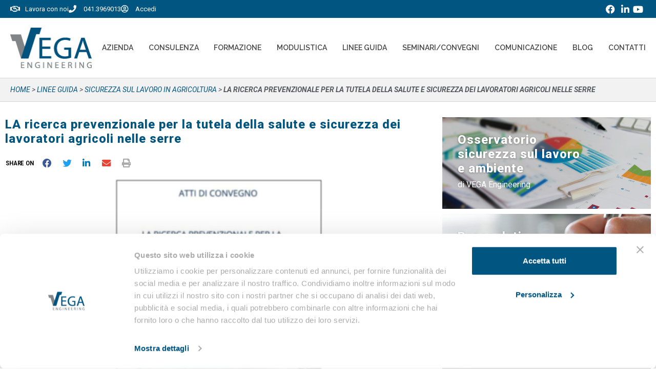

--- FILE ---
content_type: text/html
request_url: https://www.vegaengineering.com/linee-guida/linee-guida-la-ricerca-prevenzionale-per-la-tutela-della-salute-e-sicurezza-dei-lavoratori-agricoli-nelle-serre/
body_size: 32473
content:
<!DOCTYPE html><html lang="it-IT"><head ><meta charset="UTF-8" /><script>if(navigator.userAgent.match(/MSIE|Internet Explorer/i)||navigator.userAgent.match(/Trident\/7\..*?rv:11/i)){var href=document.location.href;if(!href.match(/[?&]nowprocket/)){if(href.indexOf("?")==-1){if(href.indexOf("#")==-1){document.location.href=href+"?nowprocket=1"}else{document.location.href=href.replace("#","?nowprocket=1#")}}else{if(href.indexOf("#")==-1){document.location.href=href+"&nowprocket=1"}else{document.location.href=href.replace("#","&nowprocket=1#")}}}}</script><script>(()=>{class RocketLazyLoadScripts{constructor(){this.v="2.0.4",this.userEvents=["keydown","keyup","mousedown","mouseup","mousemove","mouseover","mouseout","touchmove","touchstart","touchend","touchcancel","wheel","click","dblclick","input"],this.attributeEvents=["onblur","onclick","oncontextmenu","ondblclick","onfocus","onmousedown","onmouseenter","onmouseleave","onmousemove","onmouseout","onmouseover","onmouseup","onmousewheel","onscroll","onsubmit"]}async t(){this.i(),this.o(),/iP(ad|hone)/.test(navigator.userAgent)&&this.h(),this.u(),this.l(this),this.m(),this.k(this),this.p(this),this._(),await Promise.all([this.R(),this.L()]),this.lastBreath=Date.now(),this.S(this),this.P(),this.D(),this.O(),this.M(),await this.C(this.delayedScripts.normal),await this.C(this.delayedScripts.defer),await this.C(this.delayedScripts.async),await this.T(),await this.F(),await this.j(),await this.A(),window.dispatchEvent(new Event("rocket-allScriptsLoaded")),this.everythingLoaded=!0,this.lastTouchEnd&&await new Promise(t=>setTimeout(t,500-Date.now()+this.lastTouchEnd)),this.I(),this.H(),this.U(),this.W()}i(){this.CSPIssue=sessionStorage.getItem("rocketCSPIssue"),document.addEventListener("securitypolicyviolation",t=>{this.CSPIssue||"script-src-elem"!==t.violatedDirective||"data"!==t.blockedURI||(this.CSPIssue=!0,sessionStorage.setItem("rocketCSPIssue",!0))},{isRocket:!0})}o(){window.addEventListener("pageshow",t=>{this.persisted=t.persisted,this.realWindowLoadedFired=!0},{isRocket:!0}),window.addEventListener("pagehide",()=>{this.onFirstUserAction=null},{isRocket:!0})}h(){let t;function e(e){t=e}window.addEventListener("touchstart",e,{isRocket:!0}),window.addEventListener("touchend",function i(o){o.changedTouches[0]&&t.changedTouches[0]&&Math.abs(o.changedTouches[0].pageX-t.changedTouches[0].pageX)<10&&Math.abs(o.changedTouches[0].pageY-t.changedTouches[0].pageY)<10&&o.timeStamp-t.timeStamp<200&&(window.removeEventListener("touchstart",e,{isRocket:!0}),window.removeEventListener("touchend",i,{isRocket:!0}),"INPUT"===o.target.tagName&&"text"===o.target.type||(o.target.dispatchEvent(new TouchEvent("touchend",{target:o.target,bubbles:!0})),o.target.dispatchEvent(new MouseEvent("mouseover",{target:o.target,bubbles:!0})),o.target.dispatchEvent(new PointerEvent("click",{target:o.target,bubbles:!0,cancelable:!0,detail:1,clientX:o.changedTouches[0].clientX,clientY:o.changedTouches[0].clientY})),event.preventDefault()))},{isRocket:!0})}q(t){this.userActionTriggered||("mousemove"!==t.type||this.firstMousemoveIgnored?"keyup"===t.type||"mouseover"===t.type||"mouseout"===t.type||(this.userActionTriggered=!0,this.onFirstUserAction&&this.onFirstUserAction()):this.firstMousemoveIgnored=!0),"click"===t.type&&t.preventDefault(),t.stopPropagation(),t.stopImmediatePropagation(),"touchstart"===this.lastEvent&&"touchend"===t.type&&(this.lastTouchEnd=Date.now()),"click"===t.type&&(this.lastTouchEnd=0),this.lastEvent=t.type,t.composedPath&&t.composedPath()[0].getRootNode()instanceof ShadowRoot&&(t.rocketTarget=t.composedPath()[0]),this.savedUserEvents.push(t)}u(){this.savedUserEvents=[],this.userEventHandler=this.q.bind(this),this.userEvents.forEach(t=>window.addEventListener(t,this.userEventHandler,{passive:!1,isRocket:!0})),document.addEventListener("visibilitychange",this.userEventHandler,{isRocket:!0})}U(){this.userEvents.forEach(t=>window.removeEventListener(t,this.userEventHandler,{passive:!1,isRocket:!0})),document.removeEventListener("visibilitychange",this.userEventHandler,{isRocket:!0}),this.savedUserEvents.forEach(t=>{(t.rocketTarget||t.target).dispatchEvent(new window[t.constructor.name](t.type,t))})}m(){const t="return false",e=Array.from(this.attributeEvents,t=>"data-rocket-"+t),i="["+this.attributeEvents.join("],[")+"]",o="[data-rocket-"+this.attributeEvents.join("],[data-rocket-")+"]",s=(e,i,o)=>{o&&o!==t&&(e.setAttribute("data-rocket-"+i,o),e["rocket"+i]=new Function("event",o),e.setAttribute(i,t))};new MutationObserver(t=>{for(const n of t)"attributes"===n.type&&(n.attributeName.startsWith("data-rocket-")||this.everythingLoaded?n.attributeName.startsWith("data-rocket-")&&this.everythingLoaded&&this.N(n.target,n.attributeName.substring(12)):s(n.target,n.attributeName,n.target.getAttribute(n.attributeName))),"childList"===n.type&&n.addedNodes.forEach(t=>{if(t.nodeType===Node.ELEMENT_NODE)if(this.everythingLoaded)for(const i of[t,...t.querySelectorAll(o)])for(const t of i.getAttributeNames())e.includes(t)&&this.N(i,t.substring(12));else for(const e of[t,...t.querySelectorAll(i)])for(const t of e.getAttributeNames())this.attributeEvents.includes(t)&&s(e,t,e.getAttribute(t))})}).observe(document,{subtree:!0,childList:!0,attributeFilter:[...this.attributeEvents,...e]})}I(){this.attributeEvents.forEach(t=>{document.querySelectorAll("[data-rocket-"+t+"]").forEach(e=>{this.N(e,t)})})}N(t,e){const i=t.getAttribute("data-rocket-"+e);i&&(t.setAttribute(e,i),t.removeAttribute("data-rocket-"+e))}k(t){Object.defineProperty(HTMLElement.prototype,"onclick",{get(){return this.rocketonclick||null},set(e){this.rocketonclick=e,this.setAttribute(t.everythingLoaded?"onclick":"data-rocket-onclick","this.rocketonclick(event)")}})}S(t){function e(e,i){let o=e[i];e[i]=null,Object.defineProperty(e,i,{get:()=>o,set(s){t.everythingLoaded?o=s:e["rocket"+i]=o=s}})}e(document,"onreadystatechange"),e(window,"onload"),e(window,"onpageshow");try{Object.defineProperty(document,"readyState",{get:()=>t.rocketReadyState,set(e){t.rocketReadyState=e},configurable:!0}),document.readyState="loading"}catch(t){console.log("WPRocket DJE readyState conflict, bypassing")}}l(t){this.originalAddEventListener=EventTarget.prototype.addEventListener,this.originalRemoveEventListener=EventTarget.prototype.removeEventListener,this.savedEventListeners=[],EventTarget.prototype.addEventListener=function(e,i,o){o&&o.isRocket||!t.B(e,this)&&!t.userEvents.includes(e)||t.B(e,this)&&!t.userActionTriggered||e.startsWith("rocket-")||t.everythingLoaded?t.originalAddEventListener.call(this,e,i,o):(t.savedEventListeners.push({target:this,remove:!1,type:e,func:i,options:o}),"mouseenter"!==e&&"mouseleave"!==e||t.originalAddEventListener.call(this,e,t.savedUserEvents.push,o))},EventTarget.prototype.removeEventListener=function(e,i,o){o&&o.isRocket||!t.B(e,this)&&!t.userEvents.includes(e)||t.B(e,this)&&!t.userActionTriggered||e.startsWith("rocket-")||t.everythingLoaded?t.originalRemoveEventListener.call(this,e,i,o):t.savedEventListeners.push({target:this,remove:!0,type:e,func:i,options:o})}}J(t,e){this.savedEventListeners=this.savedEventListeners.filter(i=>{let o=i.type,s=i.target||window;return e!==o||t!==s||(this.B(o,s)&&(i.type="rocket-"+o),this.$(i),!1)})}H(){EventTarget.prototype.addEventListener=this.originalAddEventListener,EventTarget.prototype.removeEventListener=this.originalRemoveEventListener,this.savedEventListeners.forEach(t=>this.$(t))}$(t){t.remove?this.originalRemoveEventListener.call(t.target,t.type,t.func,t.options):this.originalAddEventListener.call(t.target,t.type,t.func,t.options)}p(t){let e;function i(e){return t.everythingLoaded?e:e.split(" ").map(t=>"load"===t||t.startsWith("load.")?"rocket-jquery-load":t).join(" ")}function o(o){function s(e){const s=o.fn[e];o.fn[e]=o.fn.init.prototype[e]=function(){return this[0]===window&&t.userActionTriggered&&("string"==typeof arguments[0]||arguments[0]instanceof String?arguments[0]=i(arguments[0]):"object"==typeof arguments[0]&&Object.keys(arguments[0]).forEach(t=>{const e=arguments[0][t];delete arguments[0][t],arguments[0][i(t)]=e})),s.apply(this,arguments),this}}if(o&&o.fn&&!t.allJQueries.includes(o)){const e={DOMContentLoaded:[],"rocket-DOMContentLoaded":[]};for(const t in e)document.addEventListener(t,()=>{e[t].forEach(t=>t())},{isRocket:!0});o.fn.ready=o.fn.init.prototype.ready=function(i){function s(){parseInt(o.fn.jquery)>2?setTimeout(()=>i.bind(document)(o)):i.bind(document)(o)}return"function"==typeof i&&(t.realDomReadyFired?!t.userActionTriggered||t.fauxDomReadyFired?s():e["rocket-DOMContentLoaded"].push(s):e.DOMContentLoaded.push(s)),o([])},s("on"),s("one"),s("off"),t.allJQueries.push(o)}e=o}t.allJQueries=[],o(window.jQuery),Object.defineProperty(window,"jQuery",{get:()=>e,set(t){o(t)}})}P(){const t=new Map;document.write=document.writeln=function(e){const i=document.currentScript,o=document.createRange(),s=i.parentElement;let n=t.get(i);void 0===n&&(n=i.nextSibling,t.set(i,n));const c=document.createDocumentFragment();o.setStart(c,0),c.appendChild(o.createContextualFragment(e)),s.insertBefore(c,n)}}async R(){return new Promise(t=>{this.userActionTriggered?t():this.onFirstUserAction=t})}async L(){return new Promise(t=>{document.addEventListener("DOMContentLoaded",()=>{this.realDomReadyFired=!0,t()},{isRocket:!0})})}async j(){return this.realWindowLoadedFired?Promise.resolve():new Promise(t=>{window.addEventListener("load",t,{isRocket:!0})})}M(){this.pendingScripts=[];this.scriptsMutationObserver=new MutationObserver(t=>{for(const e of t)e.addedNodes.forEach(t=>{"SCRIPT"!==t.tagName||t.noModule||t.isWPRocket||this.pendingScripts.push({script:t,promise:new Promise(e=>{const i=()=>{const i=this.pendingScripts.findIndex(e=>e.script===t);i>=0&&this.pendingScripts.splice(i,1),e()};t.addEventListener("load",i,{isRocket:!0}),t.addEventListener("error",i,{isRocket:!0}),setTimeout(i,1e3)})})})}),this.scriptsMutationObserver.observe(document,{childList:!0,subtree:!0})}async F(){await this.X(),this.pendingScripts.length?(await this.pendingScripts[0].promise,await this.F()):this.scriptsMutationObserver.disconnect()}D(){this.delayedScripts={normal:[],async:[],defer:[]},document.querySelectorAll("script[type$=rocketlazyloadscript]").forEach(t=>{t.hasAttribute("data-rocket-src")?t.hasAttribute("async")&&!1!==t.async?this.delayedScripts.async.push(t):t.hasAttribute("defer")&&!1!==t.defer||"module"===t.getAttribute("data-rocket-type")?this.delayedScripts.defer.push(t):this.delayedScripts.normal.push(t):this.delayedScripts.normal.push(t)})}async _(){await this.L();let t=[];document.querySelectorAll("script[type$=rocketlazyloadscript][data-rocket-src]").forEach(e=>{let i=e.getAttribute("data-rocket-src");if(i&&!i.startsWith("data:")){i.startsWith("//")&&(i=location.protocol+i);try{const o=new URL(i).origin;o!==location.origin&&t.push({src:o,crossOrigin:e.crossOrigin||"module"===e.getAttribute("data-rocket-type")})}catch(t){}}}),t=[...new Map(t.map(t=>[JSON.stringify(t),t])).values()],this.Y(t,"preconnect")}async G(t){if(await this.K(),!0!==t.noModule||!("noModule"in HTMLScriptElement.prototype))return new Promise(e=>{let i;function o(){(i||t).setAttribute("data-rocket-status","executed"),e()}try{if(navigator.userAgent.includes("Firefox/")||""===navigator.vendor||this.CSPIssue)i=document.createElement("script"),[...t.attributes].forEach(t=>{let e=t.nodeName;"type"!==e&&("data-rocket-type"===e&&(e="type"),"data-rocket-src"===e&&(e="src"),i.setAttribute(e,t.nodeValue))}),t.text&&(i.text=t.text),t.nonce&&(i.nonce=t.nonce),i.hasAttribute("src")?(i.addEventListener("load",o,{isRocket:!0}),i.addEventListener("error",()=>{i.setAttribute("data-rocket-status","failed-network"),e()},{isRocket:!0}),setTimeout(()=>{i.isConnected||e()},1)):(i.text=t.text,o()),i.isWPRocket=!0,t.parentNode.replaceChild(i,t);else{const i=t.getAttribute("data-rocket-type"),s=t.getAttribute("data-rocket-src");i?(t.type=i,t.removeAttribute("data-rocket-type")):t.removeAttribute("type"),t.addEventListener("load",o,{isRocket:!0}),t.addEventListener("error",i=>{this.CSPIssue&&i.target.src.startsWith("data:")?(console.log("WPRocket: CSP fallback activated"),t.removeAttribute("src"),this.G(t).then(e)):(t.setAttribute("data-rocket-status","failed-network"),e())},{isRocket:!0}),s?(t.fetchPriority="high",t.removeAttribute("data-rocket-src"),t.src=s):t.src="data:text/javascript;base64,"+window.btoa(unescape(encodeURIComponent(t.text)))}}catch(i){t.setAttribute("data-rocket-status","failed-transform"),e()}});t.setAttribute("data-rocket-status","skipped")}async C(t){const e=t.shift();return e?(e.isConnected&&await this.G(e),this.C(t)):Promise.resolve()}O(){this.Y([...this.delayedScripts.normal,...this.delayedScripts.defer,...this.delayedScripts.async],"preload")}Y(t,e){this.trash=this.trash||[];let i=!0;var o=document.createDocumentFragment();t.forEach(t=>{const s=t.getAttribute&&t.getAttribute("data-rocket-src")||t.src;if(s&&!s.startsWith("data:")){const n=document.createElement("link");n.href=s,n.rel=e,"preconnect"!==e&&(n.as="script",n.fetchPriority=i?"high":"low"),t.getAttribute&&"module"===t.getAttribute("data-rocket-type")&&(n.crossOrigin=!0),t.crossOrigin&&(n.crossOrigin=t.crossOrigin),t.integrity&&(n.integrity=t.integrity),t.nonce&&(n.nonce=t.nonce),o.appendChild(n),this.trash.push(n),i=!1}}),document.head.appendChild(o)}W(){this.trash.forEach(t=>t.remove())}async T(){try{document.readyState="interactive"}catch(t){}this.fauxDomReadyFired=!0;try{await this.K(),this.J(document,"readystatechange"),document.dispatchEvent(new Event("rocket-readystatechange")),await this.K(),document.rocketonreadystatechange&&document.rocketonreadystatechange(),await this.K(),this.J(document,"DOMContentLoaded"),document.dispatchEvent(new Event("rocket-DOMContentLoaded")),await this.K(),this.J(window,"DOMContentLoaded"),window.dispatchEvent(new Event("rocket-DOMContentLoaded"))}catch(t){console.error(t)}}async A(){try{document.readyState="complete"}catch(t){}try{await this.K(),this.J(document,"readystatechange"),document.dispatchEvent(new Event("rocket-readystatechange")),await this.K(),document.rocketonreadystatechange&&document.rocketonreadystatechange(),await this.K(),this.J(window,"load"),window.dispatchEvent(new Event("rocket-load")),await this.K(),window.rocketonload&&window.rocketonload(),await this.K(),this.allJQueries.forEach(t=>t(window).trigger("rocket-jquery-load")),await this.K(),this.J(window,"pageshow");const t=new Event("rocket-pageshow");t.persisted=this.persisted,window.dispatchEvent(t),await this.K(),window.rocketonpageshow&&window.rocketonpageshow({persisted:this.persisted})}catch(t){console.error(t)}}async K(){Date.now()-this.lastBreath>45&&(await this.X(),this.lastBreath=Date.now())}async X(){return document.hidden?new Promise(t=>setTimeout(t)):new Promise(t=>requestAnimationFrame(t))}B(t,e){return e===document&&"readystatechange"===t||(e===document&&"DOMContentLoaded"===t||(e===window&&"DOMContentLoaded"===t||(e===window&&"load"===t||e===window&&"pageshow"===t)))}static run(){(new RocketLazyLoadScripts).t()}}RocketLazyLoadScripts.run()})();</script>	
	<meta name="viewport" content="width=device-width, initial-scale=1" />
	<script type="text/javascript" data-cookieconsent="ignore">
	window.dataLayer = window.dataLayer || [];

	function gtag() {
		dataLayer.push(arguments);
	}

	gtag("consent", "default", {
		ad_personalization: "denied",
		ad_storage: "denied",
		ad_user_data: "denied",
		analytics_storage: "denied",
		functionality_storage: "denied",
		personalization_storage: "denied",
		security_storage: "granted",
		wait_for_update: 500,
	});
	gtag("set", "ads_data_redaction", true);
	</script>
<script type="text/javascript" data-cookieconsent="ignore">
		(function (w, d, s, l, i) {
		w[l] = w[l] || [];
		w[l].push({'gtm.start': new Date().getTime(), event: 'gtm.js'});
		var f = d.getElementsByTagName(s)[0], j = d.createElement(s), dl = l !== 'dataLayer' ? '&l=' + l : '';
		j.async = true;
		j.src = 'https://www.googletagmanager.com/gtm.js?id=' + i + dl;
		f.parentNode.insertBefore(j, f);
	})(
		window,
		document,
		'script',
		'dataLayer',
		'GTM-NP3SBH5'
	);
</script>
<script type="text/javascript"
		id="Cookiebot"
		src="https://consent.cookiebot.com/uc.js"
		data-implementation="wp"
		data-cbid="53a9bb30-cb28-482e-a9d5-e7a538ef56cb"
						data-culture="IT"
				data-blockingmode="auto"
	></script>
<meta name='robots' content='index, follow, max-image-preview:large, max-snippet:-1, max-video-preview:-1' />

<!-- Google Tag Manager for WordPress by gtm4wp.com -->
<script data-cfasync="false" data-pagespeed-no-defer data-cookieconsent="ignore">
	var gtm4wp_datalayer_name = "dataLayer";
	var dataLayer = dataLayer || [];

	const gtm4wp_scrollerscript_debugmode         = false;
	const gtm4wp_scrollerscript_callbacktime      = 100;
	const gtm4wp_scrollerscript_readerlocation    = 150;
	const gtm4wp_scrollerscript_contentelementid  = "content";
	const gtm4wp_scrollerscript_scannertime       = 60;
</script>
<!-- End Google Tag Manager for WordPress by gtm4wp.com -->
	<!-- This site is optimized with the Yoast SEO plugin v26.5 - https://yoast.com/wordpress/plugins/seo/ -->
	<title>Tutela della salute e sicurezza dei lavoratori agricoli nelle serre</title>
<link data-rocket-preload as="style" href="https://fonts.googleapis.com/css?family=Roboto%3A100%2C100italic%2C200%2C200italic%2C300%2C300italic%2C400%2C400italic%2C500%2C500italic%2C600%2C600italic%2C700%2C700italic%2C800%2C800italic%2C900%2C900italic%7CRaleway%3A100%2C100italic%2C200%2C200italic%2C300%2C300italic%2C400%2C400italic%2C500%2C500italic%2C600%2C600italic%2C700%2C700italic%2C800%2C800italic%2C900%2C900italic%7CRoboto%20Condensed%3A100%2C100italic%2C200%2C200italic%2C300%2C300italic%2C400%2C400italic%2C500%2C500italic%2C600%2C600italic%2C700%2C700italic%2C800%2C800italic%2C900%2C900italic&#038;display=swap" rel="preload">
<link href="https://fonts.googleapis.com/css?family=Roboto%3A100%2C100italic%2C200%2C200italic%2C300%2C300italic%2C400%2C400italic%2C500%2C500italic%2C600%2C600italic%2C700%2C700italic%2C800%2C800italic%2C900%2C900italic%7CRaleway%3A100%2C100italic%2C200%2C200italic%2C300%2C300italic%2C400%2C400italic%2C500%2C500italic%2C600%2C600italic%2C700%2C700italic%2C800%2C800italic%2C900%2C900italic%7CRoboto%20Condensed%3A100%2C100italic%2C200%2C200italic%2C300%2C300italic%2C400%2C400italic%2C500%2C500italic%2C600%2C600italic%2C700%2C700italic%2C800%2C800italic%2C900%2C900italic&#038;display=swap" media="print" onload="this.media=&#039;all&#039;" rel="stylesheet">
<noscript data-wpr-hosted-gf-parameters=""><link rel="stylesheet" href="https://fonts.googleapis.com/css?family=Roboto%3A100%2C100italic%2C200%2C200italic%2C300%2C300italic%2C400%2C400italic%2C500%2C500italic%2C600%2C600italic%2C700%2C700italic%2C800%2C800italic%2C900%2C900italic%7CRaleway%3A100%2C100italic%2C200%2C200italic%2C300%2C300italic%2C400%2C400italic%2C500%2C500italic%2C600%2C600italic%2C700%2C700italic%2C800%2C800italic%2C900%2C900italic%7CRoboto%20Condensed%3A100%2C100italic%2C200%2C200italic%2C300%2C300italic%2C400%2C400italic%2C500%2C500italic%2C600%2C600italic%2C700%2C700italic%2C800%2C800italic%2C900%2C900italic&#038;display=swap"></noscript>
	<meta name="description" content="Scarica gratuitamente gli atti della ricerca per la tutela della salute e sicurezza dei lavoratori agricoli nelle serre (a cura dell’INAIL)" />
	<link rel="canonical" href="https://www.vegaengineering.com/linee-guida/linee-guida-la-ricerca-prevenzionale-per-la-tutela-della-salute-e-sicurezza-dei-lavoratori-agricoli-nelle-serre/" />
	<meta property="og:locale" content="it_IT" />
	<meta property="og:type" content="article" />
	<meta property="og:title" content="Tutela della salute e sicurezza dei lavoratori agricoli nelle serre" />
	<meta property="og:description" content="Scarica gratuitamente gli atti della ricerca per la tutela della salute e sicurezza dei lavoratori agricoli nelle serre (a cura dell’INAIL)" />
	<meta property="og:url" content="https://www.vegaengineering.com/linee-guida/linee-guida-la-ricerca-prevenzionale-per-la-tutela-della-salute-e-sicurezza-dei-lavoratori-agricoli-nelle-serre/" />
	<meta property="og:site_name" content="Vega Engineering" />
	<meta property="article:modified_time" content="2025-05-07T12:48:26+00:00" />
	<meta property="og:image" content="https://www.vegaengineering.com/wp-content/uploads/2022/06/SERRE.jpg" />
	<meta property="og:image:width" content="676" />
	<meta property="og:image:height" content="956" />
	<meta property="og:image:type" content="image/jpeg" />
	<meta name="twitter:card" content="summary_large_image" />
	<meta name="twitter:label1" content="Tempo di lettura stimato" />
	<meta name="twitter:data1" content="3 minuti" />
	<!-- / Yoast SEO plugin. -->


<script type="rocketlazyloadscript" data-rocket-type='application/javascript'  id='pys-version-script'>console.log('PixelYourSite Free version 11.1.5');</script>
<link href='https://fonts.gstatic.com' crossorigin rel='preconnect' />
<link rel="alternate" type="application/rss+xml" title="Vega Engineering &raquo; Feed" href="https://www.vegaengineering.com/feed/" />
<link rel="alternate" title="oEmbed (JSON)" type="application/json+oembed" href="https://www.vegaengineering.com/wp-json/oembed/1.0/embed?url=https%3A%2F%2Fwww.vegaengineering.com%2Flinee-guida%2Flinee-guida-la-ricerca-prevenzionale-per-la-tutela-della-salute-e-sicurezza-dei-lavoratori-agricoli-nelle-serre%2F" />
<link rel="alternate" title="oEmbed (XML)" type="text/xml+oembed" href="https://www.vegaengineering.com/wp-json/oembed/1.0/embed?url=https%3A%2F%2Fwww.vegaengineering.com%2Flinee-guida%2Flinee-guida-la-ricerca-prevenzionale-per-la-tutela-della-salute-e-sicurezza-dei-lavoratori-agricoli-nelle-serre%2F&#038;format=xml" />
<style id='wp-img-auto-sizes-contain-inline-css' type='text/css'>
img:is([sizes=auto i],[sizes^="auto," i]){contain-intrinsic-size:3000px 1500px}
/*# sourceURL=wp-img-auto-sizes-contain-inline-css */
</style>
<style id='wp-emoji-styles-inline-css' type='text/css'>

	img.wp-smiley, img.emoji {
		display: inline !important;
		border: none !important;
		box-shadow: none !important;
		height: 1em !important;
		width: 1em !important;
		margin: 0 0.07em !important;
		vertical-align: -0.1em !important;
		background: none !important;
		padding: 0 !important;
	}
/*# sourceURL=wp-emoji-styles-inline-css */
</style>
<link rel='stylesheet' id='wp-block-library-css' href='https://www.vegaengineering.com/wp-includes/css/dist/block-library/style.min.css?ver=6.9' type='text/css' media='all' />
<style id='wp-block-library-theme-inline-css' type='text/css'>
.wp-block-audio :where(figcaption){color:#555;font-size:13px;text-align:center}.is-dark-theme .wp-block-audio :where(figcaption){color:#ffffffa6}.wp-block-audio{margin:0 0 1em}.wp-block-code{border:1px solid #ccc;border-radius:4px;font-family:Menlo,Consolas,monaco,monospace;padding:.8em 1em}.wp-block-embed :where(figcaption){color:#555;font-size:13px;text-align:center}.is-dark-theme .wp-block-embed :where(figcaption){color:#ffffffa6}.wp-block-embed{margin:0 0 1em}.blocks-gallery-caption{color:#555;font-size:13px;text-align:center}.is-dark-theme .blocks-gallery-caption{color:#ffffffa6}:root :where(.wp-block-image figcaption){color:#555;font-size:13px;text-align:center}.is-dark-theme :root :where(.wp-block-image figcaption){color:#ffffffa6}.wp-block-image{margin:0 0 1em}.wp-block-pullquote{border-bottom:4px solid;border-top:4px solid;color:currentColor;margin-bottom:1.75em}.wp-block-pullquote :where(cite),.wp-block-pullquote :where(footer),.wp-block-pullquote__citation{color:currentColor;font-size:.8125em;font-style:normal;text-transform:uppercase}.wp-block-quote{border-left:.25em solid;margin:0 0 1.75em;padding-left:1em}.wp-block-quote cite,.wp-block-quote footer{color:currentColor;font-size:.8125em;font-style:normal;position:relative}.wp-block-quote:where(.has-text-align-right){border-left:none;border-right:.25em solid;padding-left:0;padding-right:1em}.wp-block-quote:where(.has-text-align-center){border:none;padding-left:0}.wp-block-quote.is-large,.wp-block-quote.is-style-large,.wp-block-quote:where(.is-style-plain){border:none}.wp-block-search .wp-block-search__label{font-weight:700}.wp-block-search__button{border:1px solid #ccc;padding:.375em .625em}:where(.wp-block-group.has-background){padding:1.25em 2.375em}.wp-block-separator.has-css-opacity{opacity:.4}.wp-block-separator{border:none;border-bottom:2px solid;margin-left:auto;margin-right:auto}.wp-block-separator.has-alpha-channel-opacity{opacity:1}.wp-block-separator:not(.is-style-wide):not(.is-style-dots){width:100px}.wp-block-separator.has-background:not(.is-style-dots){border-bottom:none;height:1px}.wp-block-separator.has-background:not(.is-style-wide):not(.is-style-dots){height:2px}.wp-block-table{margin:0 0 1em}.wp-block-table td,.wp-block-table th{word-break:normal}.wp-block-table :where(figcaption){color:#555;font-size:13px;text-align:center}.is-dark-theme .wp-block-table :where(figcaption){color:#ffffffa6}.wp-block-video :where(figcaption){color:#555;font-size:13px;text-align:center}.is-dark-theme .wp-block-video :where(figcaption){color:#ffffffa6}.wp-block-video{margin:0 0 1em}:root :where(.wp-block-template-part.has-background){margin-bottom:0;margin-top:0;padding:1.25em 2.375em}
/*# sourceURL=/wp-includes/css/dist/block-library/theme.min.css */
</style>
<style id='classic-theme-styles-inline-css' type='text/css'>
/*! This file is auto-generated */
.wp-block-button__link{color:#fff;background-color:#32373c;border-radius:9999px;box-shadow:none;text-decoration:none;padding:calc(.667em + 2px) calc(1.333em + 2px);font-size:1.125em}.wp-block-file__button{background:#32373c;color:#fff;text-decoration:none}
/*# sourceURL=/wp-includes/css/classic-themes.min.css */
</style>
<link data-minify="1" rel='stylesheet' id='jet-engine-frontend-css' href='https://www.vegaengineering.com/wp-content/cache/min/1/wp-content/plugins/jet-engine/assets/css/frontend.css?ver=1768812182' type='text/css' media='all' />
<style id='global-styles-inline-css' type='text/css'>
:root{--wp--preset--aspect-ratio--square: 1;--wp--preset--aspect-ratio--4-3: 4/3;--wp--preset--aspect-ratio--3-4: 3/4;--wp--preset--aspect-ratio--3-2: 3/2;--wp--preset--aspect-ratio--2-3: 2/3;--wp--preset--aspect-ratio--16-9: 16/9;--wp--preset--aspect-ratio--9-16: 9/16;--wp--preset--color--black: #000000;--wp--preset--color--cyan-bluish-gray: #abb8c3;--wp--preset--color--white: #ffffff;--wp--preset--color--pale-pink: #f78da7;--wp--preset--color--vivid-red: #cf2e2e;--wp--preset--color--luminous-vivid-orange: #ff6900;--wp--preset--color--luminous-vivid-amber: #fcb900;--wp--preset--color--light-green-cyan: #7bdcb5;--wp--preset--color--vivid-green-cyan: #00d084;--wp--preset--color--pale-cyan-blue: #8ed1fc;--wp--preset--color--vivid-cyan-blue: #0693e3;--wp--preset--color--vivid-purple: #9b51e0;--wp--preset--gradient--vivid-cyan-blue-to-vivid-purple: linear-gradient(135deg,rgb(6,147,227) 0%,rgb(155,81,224) 100%);--wp--preset--gradient--light-green-cyan-to-vivid-green-cyan: linear-gradient(135deg,rgb(122,220,180) 0%,rgb(0,208,130) 100%);--wp--preset--gradient--luminous-vivid-amber-to-luminous-vivid-orange: linear-gradient(135deg,rgb(252,185,0) 0%,rgb(255,105,0) 100%);--wp--preset--gradient--luminous-vivid-orange-to-vivid-red: linear-gradient(135deg,rgb(255,105,0) 0%,rgb(207,46,46) 100%);--wp--preset--gradient--very-light-gray-to-cyan-bluish-gray: linear-gradient(135deg,rgb(238,238,238) 0%,rgb(169,184,195) 100%);--wp--preset--gradient--cool-to-warm-spectrum: linear-gradient(135deg,rgb(74,234,220) 0%,rgb(151,120,209) 20%,rgb(207,42,186) 40%,rgb(238,44,130) 60%,rgb(251,105,98) 80%,rgb(254,248,76) 100%);--wp--preset--gradient--blush-light-purple: linear-gradient(135deg,rgb(255,206,236) 0%,rgb(152,150,240) 100%);--wp--preset--gradient--blush-bordeaux: linear-gradient(135deg,rgb(254,205,165) 0%,rgb(254,45,45) 50%,rgb(107,0,62) 100%);--wp--preset--gradient--luminous-dusk: linear-gradient(135deg,rgb(255,203,112) 0%,rgb(199,81,192) 50%,rgb(65,88,208) 100%);--wp--preset--gradient--pale-ocean: linear-gradient(135deg,rgb(255,245,203) 0%,rgb(182,227,212) 50%,rgb(51,167,181) 100%);--wp--preset--gradient--electric-grass: linear-gradient(135deg,rgb(202,248,128) 0%,rgb(113,206,126) 100%);--wp--preset--gradient--midnight: linear-gradient(135deg,rgb(2,3,129) 0%,rgb(40,116,252) 100%);--wp--preset--font-size--small: 13px;--wp--preset--font-size--medium: 20px;--wp--preset--font-size--large: 36px;--wp--preset--font-size--x-large: 42px;--wp--preset--spacing--20: 0.44rem;--wp--preset--spacing--30: 0.67rem;--wp--preset--spacing--40: 1rem;--wp--preset--spacing--50: 1.5rem;--wp--preset--spacing--60: 2.25rem;--wp--preset--spacing--70: 3.38rem;--wp--preset--spacing--80: 5.06rem;--wp--preset--shadow--natural: 6px 6px 9px rgba(0, 0, 0, 0.2);--wp--preset--shadow--deep: 12px 12px 50px rgba(0, 0, 0, 0.4);--wp--preset--shadow--sharp: 6px 6px 0px rgba(0, 0, 0, 0.2);--wp--preset--shadow--outlined: 6px 6px 0px -3px rgb(255, 255, 255), 6px 6px rgb(0, 0, 0);--wp--preset--shadow--crisp: 6px 6px 0px rgb(0, 0, 0);}:where(.is-layout-flex){gap: 0.5em;}:where(.is-layout-grid){gap: 0.5em;}body .is-layout-flex{display: flex;}.is-layout-flex{flex-wrap: wrap;align-items: center;}.is-layout-flex > :is(*, div){margin: 0;}body .is-layout-grid{display: grid;}.is-layout-grid > :is(*, div){margin: 0;}:where(.wp-block-columns.is-layout-flex){gap: 2em;}:where(.wp-block-columns.is-layout-grid){gap: 2em;}:where(.wp-block-post-template.is-layout-flex){gap: 1.25em;}:where(.wp-block-post-template.is-layout-grid){gap: 1.25em;}.has-black-color{color: var(--wp--preset--color--black) !important;}.has-cyan-bluish-gray-color{color: var(--wp--preset--color--cyan-bluish-gray) !important;}.has-white-color{color: var(--wp--preset--color--white) !important;}.has-pale-pink-color{color: var(--wp--preset--color--pale-pink) !important;}.has-vivid-red-color{color: var(--wp--preset--color--vivid-red) !important;}.has-luminous-vivid-orange-color{color: var(--wp--preset--color--luminous-vivid-orange) !important;}.has-luminous-vivid-amber-color{color: var(--wp--preset--color--luminous-vivid-amber) !important;}.has-light-green-cyan-color{color: var(--wp--preset--color--light-green-cyan) !important;}.has-vivid-green-cyan-color{color: var(--wp--preset--color--vivid-green-cyan) !important;}.has-pale-cyan-blue-color{color: var(--wp--preset--color--pale-cyan-blue) !important;}.has-vivid-cyan-blue-color{color: var(--wp--preset--color--vivid-cyan-blue) !important;}.has-vivid-purple-color{color: var(--wp--preset--color--vivid-purple) !important;}.has-black-background-color{background-color: var(--wp--preset--color--black) !important;}.has-cyan-bluish-gray-background-color{background-color: var(--wp--preset--color--cyan-bluish-gray) !important;}.has-white-background-color{background-color: var(--wp--preset--color--white) !important;}.has-pale-pink-background-color{background-color: var(--wp--preset--color--pale-pink) !important;}.has-vivid-red-background-color{background-color: var(--wp--preset--color--vivid-red) !important;}.has-luminous-vivid-orange-background-color{background-color: var(--wp--preset--color--luminous-vivid-orange) !important;}.has-luminous-vivid-amber-background-color{background-color: var(--wp--preset--color--luminous-vivid-amber) !important;}.has-light-green-cyan-background-color{background-color: var(--wp--preset--color--light-green-cyan) !important;}.has-vivid-green-cyan-background-color{background-color: var(--wp--preset--color--vivid-green-cyan) !important;}.has-pale-cyan-blue-background-color{background-color: var(--wp--preset--color--pale-cyan-blue) !important;}.has-vivid-cyan-blue-background-color{background-color: var(--wp--preset--color--vivid-cyan-blue) !important;}.has-vivid-purple-background-color{background-color: var(--wp--preset--color--vivid-purple) !important;}.has-black-border-color{border-color: var(--wp--preset--color--black) !important;}.has-cyan-bluish-gray-border-color{border-color: var(--wp--preset--color--cyan-bluish-gray) !important;}.has-white-border-color{border-color: var(--wp--preset--color--white) !important;}.has-pale-pink-border-color{border-color: var(--wp--preset--color--pale-pink) !important;}.has-vivid-red-border-color{border-color: var(--wp--preset--color--vivid-red) !important;}.has-luminous-vivid-orange-border-color{border-color: var(--wp--preset--color--luminous-vivid-orange) !important;}.has-luminous-vivid-amber-border-color{border-color: var(--wp--preset--color--luminous-vivid-amber) !important;}.has-light-green-cyan-border-color{border-color: var(--wp--preset--color--light-green-cyan) !important;}.has-vivid-green-cyan-border-color{border-color: var(--wp--preset--color--vivid-green-cyan) !important;}.has-pale-cyan-blue-border-color{border-color: var(--wp--preset--color--pale-cyan-blue) !important;}.has-vivid-cyan-blue-border-color{border-color: var(--wp--preset--color--vivid-cyan-blue) !important;}.has-vivid-purple-border-color{border-color: var(--wp--preset--color--vivid-purple) !important;}.has-vivid-cyan-blue-to-vivid-purple-gradient-background{background: var(--wp--preset--gradient--vivid-cyan-blue-to-vivid-purple) !important;}.has-light-green-cyan-to-vivid-green-cyan-gradient-background{background: var(--wp--preset--gradient--light-green-cyan-to-vivid-green-cyan) !important;}.has-luminous-vivid-amber-to-luminous-vivid-orange-gradient-background{background: var(--wp--preset--gradient--luminous-vivid-amber-to-luminous-vivid-orange) !important;}.has-luminous-vivid-orange-to-vivid-red-gradient-background{background: var(--wp--preset--gradient--luminous-vivid-orange-to-vivid-red) !important;}.has-very-light-gray-to-cyan-bluish-gray-gradient-background{background: var(--wp--preset--gradient--very-light-gray-to-cyan-bluish-gray) !important;}.has-cool-to-warm-spectrum-gradient-background{background: var(--wp--preset--gradient--cool-to-warm-spectrum) !important;}.has-blush-light-purple-gradient-background{background: var(--wp--preset--gradient--blush-light-purple) !important;}.has-blush-bordeaux-gradient-background{background: var(--wp--preset--gradient--blush-bordeaux) !important;}.has-luminous-dusk-gradient-background{background: var(--wp--preset--gradient--luminous-dusk) !important;}.has-pale-ocean-gradient-background{background: var(--wp--preset--gradient--pale-ocean) !important;}.has-electric-grass-gradient-background{background: var(--wp--preset--gradient--electric-grass) !important;}.has-midnight-gradient-background{background: var(--wp--preset--gradient--midnight) !important;}.has-small-font-size{font-size: var(--wp--preset--font-size--small) !important;}.has-medium-font-size{font-size: var(--wp--preset--font-size--medium) !important;}.has-large-font-size{font-size: var(--wp--preset--font-size--large) !important;}.has-x-large-font-size{font-size: var(--wp--preset--font-size--x-large) !important;}
:where(.wp-block-post-template.is-layout-flex){gap: 1.25em;}:where(.wp-block-post-template.is-layout-grid){gap: 1.25em;}
:where(.wp-block-term-template.is-layout-flex){gap: 1.25em;}:where(.wp-block-term-template.is-layout-grid){gap: 1.25em;}
:where(.wp-block-columns.is-layout-flex){gap: 2em;}:where(.wp-block-columns.is-layout-grid){gap: 2em;}
:root :where(.wp-block-pullquote){font-size: 1.5em;line-height: 1.6;}
/*# sourceURL=global-styles-inline-css */
</style>
<link rel='stylesheet' id='jupiterx-popups-animation-css' href='https://www.vegaengineering.com/wp-content/plugins/jupiterx-core/includes/extensions/raven/assets/lib/animate/animate.min.css?ver=4.13.0' type='text/css' media='all' />
<link data-minify="1" rel='stylesheet' id='jupiterx-css' href='https://www.vegaengineering.com/wp-content/cache/min/1/wp-content/uploads/jupiterx/compiler/jupiterx/style.css?ver=1768812182' type='text/css' media='all' />
<link data-minify="1" rel='stylesheet' id='jupiterx-elements-dynamic-styles-css' href='https://www.vegaengineering.com/wp-content/cache/min/1/wp-content/uploads/jupiterx/compiler/jupiterx-elements-dynamic-styles/style.css?ver=1768812182' type='text/css' media='all' />
<link rel='stylesheet' id='elementor-frontend-css' href='https://www.vegaengineering.com/wp-content/plugins/elementor/assets/css/frontend.min.css?ver=3.33.4' type='text/css' media='all' />
<link rel='stylesheet' id='widget-heading-css' href='https://www.vegaengineering.com/wp-content/plugins/elementor/assets/css/widget-heading.min.css?ver=3.33.4' type='text/css' media='all' />
<link rel='stylesheet' id='widget-share-buttons-css' href='https://www.vegaengineering.com/wp-content/plugins/elementor-pro/assets/css/widget-share-buttons.min.css?ver=3.27.3' type='text/css' media='all' />
<link rel='stylesheet' id='e-apple-webkit-css' href='https://www.vegaengineering.com/wp-content/plugins/elementor/assets/css/conditionals/apple-webkit.min.css?ver=3.33.4' type='text/css' media='all' />
<link rel='stylesheet' id='elementor-icons-shared-0-css' href='https://www.vegaengineering.com/wp-content/plugins/elementor/assets/lib/font-awesome/css/fontawesome.min.css?ver=5.15.3' type='text/css' media='all' />
<link data-minify="1" rel='stylesheet' id='elementor-icons-fa-solid-css' href='https://www.vegaengineering.com/wp-content/cache/min/1/wp-content/plugins/elementor/assets/lib/font-awesome/css/solid.min.css?ver=1768812182' type='text/css' media='all' />
<link data-minify="1" rel='stylesheet' id='elementor-icons-fa-brands-css' href='https://www.vegaengineering.com/wp-content/cache/min/1/wp-content/plugins/elementor/assets/lib/font-awesome/css/brands.min.css?ver=1768812182' type='text/css' media='all' />
<link rel='stylesheet' id='widget-image-css' href='https://www.vegaengineering.com/wp-content/plugins/elementor/assets/css/widget-image.min.css?ver=3.33.4' type='text/css' media='all' />
<link data-minify="1" rel='stylesheet' id='swiper-css' href='https://www.vegaengineering.com/wp-content/cache/min/1/wp-content/plugins/elementor/assets/lib/swiper/v8/css/swiper.min.css?ver=1768812182' type='text/css' media='all' />
<link rel='stylesheet' id='e-swiper-css' href='https://www.vegaengineering.com/wp-content/plugins/elementor/assets/css/conditionals/e-swiper.min.css?ver=3.33.4' type='text/css' media='all' />
<link data-minify="1" rel='stylesheet' id='elementor-icons-css' href='https://www.vegaengineering.com/wp-content/cache/min/1/wp-content/plugins/elementor/assets/lib/eicons/css/elementor-icons.min.css?ver=1768812182' type='text/css' media='all' />
<link data-minify="1" rel='stylesheet' id='font-awesome-css' href='https://www.vegaengineering.com/wp-content/cache/min/1/wp-content/plugins/elementor/assets/lib/font-awesome/css/font-awesome.min.css?ver=1768812182' type='text/css' media='all' />
<link rel='stylesheet' id='jupiterx-core-raven-frontend-css' href='https://www.vegaengineering.com/wp-content/plugins/jupiterx-core/includes/extensions/raven/assets/css/frontend.min.css?ver=6.9' type='text/css' media='all' />
<link rel='stylesheet' id='elementor-post-486-css' href='https://www.vegaengineering.com/wp-content/uploads/elementor/css/post-486.css?ver=1768812176' type='text/css' media='all' />
<link data-minify="1" rel='stylesheet' id='jet-blog-css' href='https://www.vegaengineering.com/wp-content/cache/min/1/wp-content/plugins/jet-blog/assets/css/jet-blog.css?ver=1768812182' type='text/css' media='all' />
<link rel='stylesheet' id='flatpickr-css' href='https://www.vegaengineering.com/wp-content/plugins/elementor/assets/lib/flatpickr/flatpickr.min.css?ver=4.6.13' type='text/css' media='all' />
<link rel='stylesheet' id='elementor-post-5319-css' href='https://www.vegaengineering.com/wp-content/uploads/elementor/css/post-5319.css?ver=1768812322' type='text/css' media='all' />
<link rel='stylesheet' id='elementor-post-35-css' href='https://www.vegaengineering.com/wp-content/uploads/elementor/css/post-35.css?ver=1768812180' type='text/css' media='all' />
<link rel='stylesheet' id='elementor-post-59-css' href='https://www.vegaengineering.com/wp-content/uploads/elementor/css/post-59.css?ver=1768812180' type='text/css' media='all' />
<link rel='stylesheet' id='elementor-post-64-css' href='https://www.vegaengineering.com/wp-content/uploads/elementor/css/post-64.css?ver=1768812181' type='text/css' media='all' />



<link data-minify="1" rel='stylesheet' id='elementor-icons-fa-regular-css' href='https://www.vegaengineering.com/wp-content/cache/min/1/wp-content/plugins/elementor/assets/lib/font-awesome/css/regular.min.css?ver=1768812182' type='text/css' media='all' />
<script type="text/javascript" id="jquery-core-js-extra">window.addEventListener('DOMContentLoaded', function() {
/* <![CDATA[ */
var pysFacebookRest = {"restApiUrl":"https://www.vegaengineering.com/wp-json/pys-facebook/v1/event","debug":""};
//# sourceURL=jquery-core-js-extra
/* ]]> */
});</script>
<script type="text/javascript" data-cfasync="false" src="https://www.vegaengineering.com/wp-includes/js/jquery/jquery.min.js?ver=3.7.1" id="jquery-core-js" data-rocket-defer defer></script>
<script type="text/javascript" data-cfasync="false" src="https://www.vegaengineering.com/wp-includes/js/jquery/jquery-migrate.min.js?ver=3.4.1" id="jquery-migrate-js" data-rocket-defer defer></script>
<script data-minify="1" type="text/javascript" src="https://www.vegaengineering.com/wp-content/cache/min/1/wp-content/plugins/duracelltomi-google-tag-manager/dist/js/analytics-talk-content-tracking.js?ver=1768812082" id="gtm4wp-scroll-tracking-js" data-rocket-defer defer></script>
<script type="text/javascript" src="https://www.vegaengineering.com/wp-content/themes/jupiterx/lib/admin/assets/lib/webfont/webfont.min.js?ver=1.6.26" id="jupiterx-webfont-js"></script>
<script type="text/javascript" id="jupiterx-webfont-js-after">
/* <![CDATA[ */
WebFont.load({
				google: {
					families: ['Roboto:100,200,300,400,500,600,700,800,900,100italic,200italic,300italic,400italic,500italic,600italic,700italic,800italic,900italic','Raleway:100,200,300,400,500,600,700,800,900,100italic,200italic,300italic,400italic,500italic,600italic,700italic,800italic,900italic']
				}
			});
//# sourceURL=jupiterx-webfont-js-after
/* ]]> */
</script>
<script type="text/javascript" src="https://www.vegaengineering.com/wp-content/themes/jupiterx/lib/assets/dist/js/utils.min.js?ver=4.13.0" id="jupiterx-utils-js" data-rocket-defer defer></script>
<script type="text/javascript" src="https://www.vegaengineering.com/wp-content/plugins/pixelyoursite/dist/scripts/jquery.bind-first-0.2.3.min.js?ver=0.2.3" id="jquery-bind-first-js" data-rocket-defer defer></script>
<script type="text/javascript" data-cookieconsent="true" src="https://www.vegaengineering.com/wp-content/plugins/pixelyoursite/dist/scripts/js.cookie-2.1.3.min.js?ver=2.1.3" id="js-cookie-pys-js" data-rocket-defer defer></script>
<script type="text/javascript" src="https://www.vegaengineering.com/wp-content/plugins/pixelyoursite/dist/scripts/tld.min.js?ver=2.3.1" id="js-tld-js" data-rocket-defer defer></script>
<script type="text/javascript" id="pys-js-extra">
/* <![CDATA[ */
var pysOptions = {"staticEvents":{"facebook":{"init_event":[{"delay":0,"type":"static","ajaxFire":false,"name":"PageView","pixelIds":["1239705283247677"],"eventID":"ba2ab337-ff85-4da1-9a5c-69a5cadb14e1","params":{"page_title":"LA ricerca prevenzionale per la tutela della salute e sicurezza dei lavoratori agricoli nelle serre","post_type":"linee-guida","post_id":32442,"plugin":"PixelYourSite","user_role":"guest","event_url":"www.vegaengineering.com/linee-guida/linee-guida-la-ricerca-prevenzionale-per-la-tutela-della-salute-e-sicurezza-dei-lavoratori-agricoli-nelle-serre/"},"e_id":"init_event","ids":[],"hasTimeWindow":false,"timeWindow":0,"woo_order":"","edd_order":""}]}},"dynamicEvents":{"automatic_event_form":{"facebook":{"delay":0,"type":"dyn","name":"Form","pixelIds":["1239705283247677"],"eventID":"8a0e486b-48b0-46a1-86d7-e4eb4d0d4cda","params":{"page_title":"LA ricerca prevenzionale per la tutela della salute e sicurezza dei lavoratori agricoli nelle serre","post_type":"linee-guida","post_id":32442,"plugin":"PixelYourSite","user_role":"guest","event_url":"www.vegaengineering.com/linee-guida/linee-guida-la-ricerca-prevenzionale-per-la-tutela-della-salute-e-sicurezza-dei-lavoratori-agricoli-nelle-serre/"},"e_id":"automatic_event_form","ids":[],"hasTimeWindow":false,"timeWindow":0,"woo_order":"","edd_order":""}},"automatic_event_download":{"facebook":{"delay":0,"type":"dyn","name":"Download","extensions":["","doc","exe","js","pdf","ppt","tgz","zip","xls"],"pixelIds":["1239705283247677"],"eventID":"7109d1fe-8262-4b49-b43e-53a3a04bf0f6","params":{"page_title":"LA ricerca prevenzionale per la tutela della salute e sicurezza dei lavoratori agricoli nelle serre","post_type":"linee-guida","post_id":32442,"plugin":"PixelYourSite","user_role":"guest","event_url":"www.vegaengineering.com/linee-guida/linee-guida-la-ricerca-prevenzionale-per-la-tutela-della-salute-e-sicurezza-dei-lavoratori-agricoli-nelle-serre/"},"e_id":"automatic_event_download","ids":[],"hasTimeWindow":false,"timeWindow":0,"woo_order":"","edd_order":""}},"automatic_event_comment":{"facebook":{"delay":0,"type":"dyn","name":"Comment","pixelIds":["1239705283247677"],"eventID":"cc50e7b3-1656-4904-8d13-b972e3f351c1","params":{"page_title":"LA ricerca prevenzionale per la tutela della salute e sicurezza dei lavoratori agricoli nelle serre","post_type":"linee-guida","post_id":32442,"plugin":"PixelYourSite","user_role":"guest","event_url":"www.vegaengineering.com/linee-guida/linee-guida-la-ricerca-prevenzionale-per-la-tutela-della-salute-e-sicurezza-dei-lavoratori-agricoli-nelle-serre/"},"e_id":"automatic_event_comment","ids":[],"hasTimeWindow":false,"timeWindow":0,"woo_order":"","edd_order":""}}},"triggerEvents":[],"triggerEventTypes":[],"facebook":{"pixelIds":["1239705283247677"],"advancedMatching":[],"advancedMatchingEnabled":true,"removeMetadata":false,"wooVariableAsSimple":false,"serverApiEnabled":true,"wooCRSendFromServer":false,"send_external_id":null,"enabled_medical":false,"do_not_track_medical_param":["event_url","post_title","page_title","landing_page","content_name","categories","category_name","tags"],"meta_ldu":false},"debug":"","siteUrl":"https://www.vegaengineering.com","ajaxUrl":"https://www.vegaengineering.com/wp-admin/admin-ajax.php","ajax_event":"f12e11c94a","enable_remove_download_url_param":"1","cookie_duration":"7","last_visit_duration":"60","enable_success_send_form":"","ajaxForServerEvent":"1","ajaxForServerStaticEvent":"1","useSendBeacon":"1","send_external_id":"1","external_id_expire":"180","track_cookie_for_subdomains":"1","google_consent_mode":"1","gdpr":{"ajax_enabled":false,"all_disabled_by_api":false,"facebook_disabled_by_api":false,"analytics_disabled_by_api":false,"google_ads_disabled_by_api":false,"pinterest_disabled_by_api":false,"bing_disabled_by_api":false,"reddit_disabled_by_api":false,"externalID_disabled_by_api":false,"facebook_prior_consent_enabled":true,"analytics_prior_consent_enabled":true,"google_ads_prior_consent_enabled":null,"pinterest_prior_consent_enabled":true,"bing_prior_consent_enabled":true,"cookiebot_integration_enabled":false,"cookiebot_facebook_consent_category":"marketing","cookiebot_analytics_consent_category":"statistics","cookiebot_tiktok_consent_category":"marketing","cookiebot_google_ads_consent_category":"marketing","cookiebot_pinterest_consent_category":"marketing","cookiebot_bing_consent_category":"marketing","consent_magic_integration_enabled":false,"real_cookie_banner_integration_enabled":false,"cookie_notice_integration_enabled":false,"cookie_law_info_integration_enabled":false,"analytics_storage":{"enabled":true,"value":"granted","filter":false},"ad_storage":{"enabled":true,"value":"granted","filter":false},"ad_user_data":{"enabled":true,"value":"granted","filter":false},"ad_personalization":{"enabled":true,"value":"granted","filter":false}},"cookie":{"disabled_all_cookie":false,"disabled_start_session_cookie":false,"disabled_advanced_form_data_cookie":false,"disabled_landing_page_cookie":false,"disabled_first_visit_cookie":false,"disabled_trafficsource_cookie":false,"disabled_utmTerms_cookie":false,"disabled_utmId_cookie":false},"tracking_analytics":{"TrafficSource":"direct","TrafficLanding":"undefined","TrafficUtms":[],"TrafficUtmsId":[]},"GATags":{"ga_datalayer_type":"default","ga_datalayer_name":"dataLayerPYS"},"woo":{"enabled":false},"edd":{"enabled":false},"cache_bypass":"1768860656"};
//# sourceURL=pys-js-extra
/* ]]> */
</script>
<script data-minify="1" type="text/javascript" src="https://www.vegaengineering.com/wp-content/cache/min/1/wp-content/plugins/pixelyoursite/dist/scripts/public.js?ver=1768812082" id="pys-js" data-rocket-defer defer></script>
<link rel="https://api.w.org/" href="https://www.vegaengineering.com/wp-json/" /><link rel="alternate" title="JSON" type="application/json" href="https://www.vegaengineering.com/wp-json/wp/v2/linee-guida/32442" /><link rel="EditURI" type="application/rsd+xml" title="RSD" href="https://www.vegaengineering.com/xmlrpc.php?rsd" />
<meta name="generator" content="WordPress 6.9" />
<link rel='shortlink' href='https://www.vegaengineering.com/?p=32442' />

<!-- Google Tag Manager for WordPress by gtm4wp.com -->
<!-- GTM Container placement set to manual -->
<script data-cfasync="false" data-pagespeed-no-defer data-cookieconsent="ignore">
	var dataLayer_content = {"visitorLoginState":"logged-out","visitorType":"visitor-logged-out","visitorEmail":"","visitorEmailHash":"","pagePostType":"linee-guida","pagePostType2":"single-linee-guida","pagePostAuthor":"Elisa Siciliano"};
	dataLayer.push( dataLayer_content );
</script>
<script data-cfasync="false" data-pagespeed-no-defer data-cookieconsent="ignore">
(function(w,d,s,l,i){w[l]=w[l]||[];w[l].push({'gtm.start':
new Date().getTime(),event:'gtm.js'});var f=d.getElementsByTagName(s)[0],
j=d.createElement(s),dl=l!='dataLayer'?'&l='+l:'';j.async=true;j.src=
'//www.googletagmanager.com/gtm.js?id='+i+dl;f.parentNode.insertBefore(j,f);
})(window,document,'script','dataLayer','GTM-NP3SBH5');
</script>
<!-- End Google Tag Manager for WordPress by gtm4wp.com --><meta name="generator" content="Elementor 3.33.4; features: additional_custom_breakpoints; settings: css_print_method-external, google_font-enabled, font_display-auto">

<!-- Meta Pixel Code -->
<script type="rocketlazyloadscript" data-rocket-type='text/javascript'>
!function(f,b,e,v,n,t,s){if(f.fbq)return;n=f.fbq=function(){n.callMethod?
n.callMethod.apply(n,arguments):n.queue.push(arguments)};if(!f._fbq)f._fbq=n;
n.push=n;n.loaded=!0;n.version='2.0';n.queue=[];t=b.createElement(e);t.async=!0;
t.src=v;s=b.getElementsByTagName(e)[0];s.parentNode.insertBefore(t,s)}(window,
document,'script','https://connect.facebook.net/en_US/fbevents.js');
</script>
<!-- End Meta Pixel Code -->
<script type="rocketlazyloadscript" data-rocket-type='text/javascript'>var url = window.location.origin + '?ob=open-bridge';
            fbq('set', 'openbridge', '337241324806776', url);
fbq('init', '337241324806776', {}, {
    "agent": "wordpress-6.9-4.1.5"
})</script><script type="rocketlazyloadscript" data-rocket-type='text/javascript'>
    fbq('track', 'PageView', []);
  </script>			<style>
				.e-con.e-parent:nth-of-type(n+4):not(.e-lazyloaded):not(.e-no-lazyload),
				.e-con.e-parent:nth-of-type(n+4):not(.e-lazyloaded):not(.e-no-lazyload) * {
					background-image: none !important;
				}
				@media screen and (max-height: 1024px) {
					.e-con.e-parent:nth-of-type(n+3):not(.e-lazyloaded):not(.e-no-lazyload),
					.e-con.e-parent:nth-of-type(n+3):not(.e-lazyloaded):not(.e-no-lazyload) * {
						background-image: none !important;
					}
				}
				@media screen and (max-height: 640px) {
					.e-con.e-parent:nth-of-type(n+2):not(.e-lazyloaded):not(.e-no-lazyload),
					.e-con.e-parent:nth-of-type(n+2):not(.e-lazyloaded):not(.e-no-lazyload) * {
						background-image: none !important;
					}
				}
			</style>
			<link rel="icon" href="https://www.vegaengineering.com/wp-content/uploads/2021/07/cropped-vega-32x32.png" sizes="32x32" />
<link rel="icon" href="https://www.vegaengineering.com/wp-content/uploads/2021/07/cropped-vega-192x192.png" sizes="192x192" />
<link rel="apple-touch-icon" href="https://www.vegaengineering.com/wp-content/uploads/2021/07/cropped-vega-180x180.png" />
<meta name="msapplication-TileImage" content="https://www.vegaengineering.com/wp-content/uploads/2021/07/cropped-vega-270x270.png" />
		<style type="text/css" id="wp-custom-css">
			.btn_vge_dbl{
	margin:50px 0;
	display:flex;
	justify-content:center;
}
.btn_vge_dbl a{
	margin-right: 10px;
	display: inline-block;
	font-weight: 500;
	font-size: 15px;
	line-height: 1.5em;
	padding: 10px 30px 10px 30px;
	text-transform: uppercase;
	fill: #FFFFFF;
	color: #FFFFFF;
	background-color: #005581;
	border-style: solid;
	border-width: 3px 3px 3px 3px;
	border-color: #005581;
	border-radius: 0px 0px 0px 0px;
	width: calc(50% - 60px);
	text-decoration: none;
	text-align: center;
	transition: all .3s;
	box-sizing: border-box;
}
.btn_vge_dbl a:last-child{margin-right:0;}
.btn_vge_dbl a span{
	display: flex;
	justify-content: center;
}
.btn_vge_dbl a span span{
	flex-grow: 1;
	order: 10;
	display: inline-block;
}

.jet-listing-dynamic-field__content a:hover{
	text-decoration:underline;
}
.elementor-text-editor a:hover{
	text-decoration:underline;
}

/* Branding on the banner */
a#CybotCookiebotDialogPoweredbyCybot, div#CybotCookiebotDialogPoweredByText {
  display: none;
}

/* Branding on the Privacy trigger */
#CookiebotWidget #CookiebotWidget-widgetContent .CookiebotWidget-contents .CookiebotWidget-body .CookiebotWidget-body-inner .CookiebotWidget-main-logo{
    display: none;
}
.elementor-page-2137 .elementor-element-9caff24,
.elementor-page-2137 .elementor-element-4fb4ba5{
	display: none;
}

.page-id-42244 a:hover{
	text-decoration: none;
}
.single-linee-guida main img:first-child{
	border: 1px solid black !important;
}
.post-type-archive-modulistica h2,
.single.single-modulistica h2,
.post.type-post h2{
	margin-bottom: 0 !important;
	margin: 25px 0 5px !important;
}

		</style>
		<noscript><style id="rocket-lazyload-nojs-css">.rll-youtube-player, [data-lazy-src]{display:none !important;}</style></noscript><meta name="generator" content="WP Rocket 3.20.2" data-wpr-features="wpr_delay_js wpr_defer_js wpr_minify_js wpr_lazyload_iframes wpr_minify_css wpr_desktop" /></head><body class="wp-singular linee-guida-template-default single single-linee-guida postid-32442 wp-theme-jupiterx wp-child-theme-jupiterx-child no-js elementor-page-5319 elementor-default elementor-template-full-width elementor-kit-486 jupiterx-header-sticky jupiterx-header-tablet-behavior-off jupiterx-header-mobile-behavior-off" itemscope="itemscope" itemtype="http://schema.org/WebPage">
<!-- GTM Container placement set to manual -->
<!-- Google Tag Manager (noscript) -->
				<noscript><iframe src="https://www.googletagmanager.com/ns.html?id=GTM-NP3SBH5" height="0" width="0" style="display:none;visibility:hidden" aria-hidden="true"></iframe></noscript>
<!-- End Google Tag Manager (noscript) -->
<!-- Meta Pixel Code -->
<noscript>
<img height="1" width="1" style="display:none" alt="fbpx"
src="https://www.facebook.com/tr?id=337241324806776&ev=PageView&noscript=1" />
</noscript>
<!-- End Meta Pixel Code -->
<a class="jupiterx-a11y jupiterx-a11y-skip-navigation-link" href="#jupiterx-main">Skip to content</a><div data-rocket-location-hash="915f31a89558d90f8b7dba499d544584" class="jupiterx-site"><header class="jupiterx-header jupiterx-header-custom jupiterx-header-sticky-custom" data-jupiterx-settings="{&quot;breakpoint&quot;:&quot;767.98&quot;,&quot;template&quot;:&quot;35&quot;,&quot;stickyTemplate&quot;:&quot;59&quot;,&quot;behavior&quot;:&quot;sticky&quot;,&quot;offset&quot;:&quot;500&quot;}" role="banner" itemscope="itemscope" itemtype="http://schema.org/WPHeader">		<div data-rocket-location-hash="50a6b9179afef22ade3704bf6c36ee26" data-elementor-type="header" data-elementor-id="35" class="elementor elementor-35" data-elementor-post-type="elementor_library">
					<section class="elementor-section elementor-top-section elementor-element elementor-element-13e3f08 elementor-section-full_width header-top elementor-section-height-default elementor-section-height-default" data-id="13e3f08" data-element_type="section" data-settings="{&quot;jet_parallax_layout_list&quot;:[{&quot;_id&quot;:&quot;e87142b&quot;,&quot;jet_parallax_layout_image&quot;:{&quot;url&quot;:&quot;&quot;,&quot;id&quot;:&quot;&quot;,&quot;size&quot;:&quot;&quot;},&quot;jet_parallax_layout_image_tablet&quot;:{&quot;url&quot;:&quot;&quot;,&quot;id&quot;:&quot;&quot;,&quot;size&quot;:&quot;&quot;},&quot;jet_parallax_layout_image_mobile&quot;:{&quot;url&quot;:&quot;&quot;,&quot;id&quot;:&quot;&quot;,&quot;size&quot;:&quot;&quot;},&quot;jet_parallax_layout_speed&quot;:{&quot;unit&quot;:&quot;%&quot;,&quot;size&quot;:50,&quot;sizes&quot;:[]},&quot;jet_parallax_layout_type&quot;:&quot;scroll&quot;,&quot;jet_parallax_layout_direction&quot;:&quot;1&quot;,&quot;jet_parallax_layout_fx_direction&quot;:null,&quot;jet_parallax_layout_z_index&quot;:&quot;&quot;,&quot;jet_parallax_layout_bg_x&quot;:50,&quot;jet_parallax_layout_bg_x_tablet&quot;:&quot;&quot;,&quot;jet_parallax_layout_bg_x_mobile&quot;:&quot;&quot;,&quot;jet_parallax_layout_bg_y&quot;:50,&quot;jet_parallax_layout_bg_y_tablet&quot;:&quot;&quot;,&quot;jet_parallax_layout_bg_y_mobile&quot;:&quot;&quot;,&quot;jet_parallax_layout_bg_size&quot;:&quot;auto&quot;,&quot;jet_parallax_layout_bg_size_tablet&quot;:&quot;&quot;,&quot;jet_parallax_layout_bg_size_mobile&quot;:&quot;&quot;,&quot;jet_parallax_layout_animation_prop&quot;:&quot;transform&quot;,&quot;jet_parallax_layout_on&quot;:[&quot;desktop&quot;,&quot;tablet&quot;]}]}">
						<div class="elementor-container elementor-column-gap-default">
					<div class="elementor-column elementor-col-100 elementor-top-column elementor-element elementor-element-e4d9efc" data-id="e4d9efc" data-element_type="column">
			<div class="elementor-widget-wrap elementor-element-populated">
						<section class="elementor-section elementor-inner-section elementor-element elementor-element-3b8afa5e elementor-reverse-mobile elementor-section-boxed elementor-section-height-default elementor-section-height-default" data-id="3b8afa5e" data-element_type="section" data-settings="{&quot;background_background&quot;:&quot;classic&quot;,&quot;jet_parallax_layout_list&quot;:[{&quot;_id&quot;:&quot;d458aaa&quot;,&quot;jet_parallax_layout_image&quot;:{&quot;url&quot;:&quot;&quot;,&quot;id&quot;:&quot;&quot;,&quot;size&quot;:&quot;&quot;},&quot;jet_parallax_layout_image_tablet&quot;:{&quot;url&quot;:&quot;&quot;,&quot;id&quot;:&quot;&quot;,&quot;size&quot;:&quot;&quot;},&quot;jet_parallax_layout_image_mobile&quot;:{&quot;url&quot;:&quot;&quot;,&quot;id&quot;:&quot;&quot;,&quot;size&quot;:&quot;&quot;},&quot;jet_parallax_layout_speed&quot;:{&quot;unit&quot;:&quot;%&quot;,&quot;size&quot;:50,&quot;sizes&quot;:[]},&quot;jet_parallax_layout_type&quot;:&quot;scroll&quot;,&quot;jet_parallax_layout_direction&quot;:&quot;1&quot;,&quot;jet_parallax_layout_fx_direction&quot;:null,&quot;jet_parallax_layout_z_index&quot;:&quot;&quot;,&quot;jet_parallax_layout_bg_x&quot;:50,&quot;jet_parallax_layout_bg_x_tablet&quot;:&quot;&quot;,&quot;jet_parallax_layout_bg_x_mobile&quot;:&quot;&quot;,&quot;jet_parallax_layout_bg_y&quot;:50,&quot;jet_parallax_layout_bg_y_tablet&quot;:&quot;&quot;,&quot;jet_parallax_layout_bg_y_mobile&quot;:&quot;&quot;,&quot;jet_parallax_layout_bg_size&quot;:&quot;auto&quot;,&quot;jet_parallax_layout_bg_size_tablet&quot;:&quot;&quot;,&quot;jet_parallax_layout_bg_size_mobile&quot;:&quot;&quot;,&quot;jet_parallax_layout_animation_prop&quot;:&quot;transform&quot;,&quot;jet_parallax_layout_on&quot;:[&quot;desktop&quot;,&quot;tablet&quot;]}]}">
						<div class="elementor-container elementor-column-gap-default">
					<div class="elementor-column elementor-col-50 elementor-inner-column elementor-element elementor-element-6e2ed184" data-id="6e2ed184" data-element_type="column">
			<div class="elementor-widget-wrap elementor-element-populated">
						<div class="elementor-element elementor-element-7c9e31a elementor-icon-list--layout-inline elementor-align-left elementor-mobile-align-center header-top__link elementor-list-item-link-full_width elementor-widget elementor-widget-icon-list" data-id="7c9e31a" data-element_type="widget" data-widget_type="icon-list.default">
				<div class="elementor-widget-container">
							<ul class="elementor-icon-list-items elementor-inline-items">
							<li class="elementor-icon-list-item elementor-inline-item">
											<a href="/lavora-con-noi">

												<span class="elementor-icon-list-icon">
							<i aria-hidden="true" class="far fa-handshake"></i>						</span>
										<span class="elementor-icon-list-text">Lavora con noi</span>
											</a>
									</li>
								<li class="elementor-icon-list-item elementor-inline-item">
											<a href="tel:041.3969013">

												<span class="elementor-icon-list-icon">
							<i aria-hidden="true" class="fas fa-phone"></i>						</span>
										<span class="elementor-icon-list-text">041.3969013</span>
											</a>
									</li>
								<li class="elementor-icon-list-item elementor-inline-item">
											<a href="https://www.vegaengineering.com/modifica-dati/">

												<span class="elementor-icon-list-icon">
							<i aria-hidden="true" class="far fa-user-circle"></i>						</span>
										<span class="elementor-icon-list-text">Accedi</span>
											</a>
									</li>
								<li class="elementor-icon-list-item elementor-inline-item">
										<span class="elementor-icon-list-text"></span>
									</li>
						</ul>
						</div>
				</div>
					</div>
		</div>
				<div class="elementor-column elementor-col-50 elementor-inner-column elementor-element elementor-element-677d41c9" data-id="677d41c9" data-element_type="column">
			<div class="elementor-widget-wrap elementor-element-populated">
						<div class="elementor-element elementor-element-2ed98ae elementor-icon-list--layout-inline elementor-align-right elementor-mobile-align-left elementor-tablet-align-right social-top elementor-hidden-phone elementor-list-item-link-full_width elementor-widget elementor-widget-icon-list" data-id="2ed98ae" data-element_type="widget" data-widget_type="icon-list.default">
				<div class="elementor-widget-container">
							<ul class="elementor-icon-list-items elementor-inline-items">
							<li class="elementor-icon-list-item elementor-inline-item">
											<a href="https://www.facebook.com/VegaEngineeringSrl" target="_blank">

												<span class="elementor-icon-list-icon">
							<i aria-hidden="true" class="fab fa-facebook-f"></i>						</span>
										<span class="elementor-icon-list-text"></span>
											</a>
									</li>
								<li class="elementor-icon-list-item elementor-inline-item">
											<a href="https://it.linkedin.com/company/vega-engineering-s.r.l." target="_blank">

												<span class="elementor-icon-list-icon">
							<i aria-hidden="true" class="fab fa-linkedin-in"></i>						</span>
										<span class="elementor-icon-list-text"></span>
											</a>
									</li>
								<li class="elementor-icon-list-item elementor-inline-item">
											<a href="https://www.youtube.com/user/vegaengineering?feature=mhum" target="_blank">

												<span class="elementor-icon-list-icon">
							<i aria-hidden="true" class="fab fa-youtube"></i>						</span>
										<span class="elementor-icon-list-text"></span>
											</a>
									</li>
						</ul>
						</div>
				</div>
					</div>
		</div>
					</div>
		</section>
					</div>
		</div>
					</div>
		</section>
				<section class="elementor-section elementor-top-section elementor-element elementor-element-19bdc6f elementor-section-content-middle elementor-hidden-tablet elementor-hidden-phone elementor-section-stretched elementor-section-boxed elementor-section-height-default elementor-section-height-default" data-id="19bdc6f" data-element_type="section" data-settings="{&quot;jet_parallax_layout_list&quot;:[{&quot;jet_parallax_layout_image&quot;:{&quot;url&quot;:&quot;&quot;,&quot;id&quot;:&quot;&quot;,&quot;size&quot;:&quot;&quot;},&quot;_id&quot;:&quot;ead4fea&quot;,&quot;jet_parallax_layout_speed&quot;:{&quot;unit&quot;:&quot;%&quot;,&quot;size&quot;:&quot;50&quot;,&quot;sizes&quot;:[]},&quot;jet_parallax_layout_bg_x&quot;:&quot;50&quot;,&quot;jet_parallax_layout_bg_y&quot;:&quot;50&quot;,&quot;jet_parallax_layout_image_tablet&quot;:{&quot;url&quot;:&quot;&quot;,&quot;id&quot;:&quot;&quot;,&quot;size&quot;:&quot;&quot;},&quot;jet_parallax_layout_image_mobile&quot;:{&quot;url&quot;:&quot;&quot;,&quot;id&quot;:&quot;&quot;,&quot;size&quot;:&quot;&quot;},&quot;jet_parallax_layout_type&quot;:&quot;scroll&quot;,&quot;jet_parallax_layout_direction&quot;:&quot;1&quot;,&quot;jet_parallax_layout_fx_direction&quot;:null,&quot;jet_parallax_layout_z_index&quot;:&quot;&quot;,&quot;jet_parallax_layout_bg_x_tablet&quot;:&quot;&quot;,&quot;jet_parallax_layout_bg_x_mobile&quot;:&quot;&quot;,&quot;jet_parallax_layout_bg_y_tablet&quot;:&quot;&quot;,&quot;jet_parallax_layout_bg_y_mobile&quot;:&quot;&quot;,&quot;jet_parallax_layout_bg_size&quot;:&quot;auto&quot;,&quot;jet_parallax_layout_bg_size_tablet&quot;:&quot;&quot;,&quot;jet_parallax_layout_bg_size_mobile&quot;:&quot;&quot;,&quot;jet_parallax_layout_animation_prop&quot;:&quot;transform&quot;,&quot;jet_parallax_layout_on&quot;:[&quot;desktop&quot;,&quot;tablet&quot;]}],&quot;stretch_section&quot;:&quot;section-stretched&quot;}">
						<div class="elementor-container elementor-column-gap-no">
					<div class="elementor-column elementor-col-50 elementor-top-column elementor-element elementor-element-5dc8bf1" data-id="5dc8bf1" data-element_type="column">
			<div class="elementor-widget-wrap elementor-element-populated">
						<div class="elementor-element elementor-element-4d5ff29 elementor-widget elementor-widget-raven-site-logo" data-id="4d5ff29" data-element_type="widget" data-widget_type="raven-site-logo.default">
				<div class="elementor-widget-container">
							<div class="raven-widget-wrapper">
			<div class="raven-site-logo raven-site-logo-customizer">
									<a class="raven-site-logo-link" href="https://www.vegaengineering.com">
								<picture><img src="https://www.vegaengineering.com/wp-content/uploads/2021/01/vega_logo.png" alt="Vega Engineering" data-no-lazy="1" /></picture>									</a>
							</div>
		</div>
						</div>
				</div>
					</div>
		</div>
				<div class="elementor-column elementor-col-50 elementor-top-column elementor-element elementor-element-69816dc" data-id="69816dc" data-element_type="column">
			<div class="elementor-widget-wrap elementor-element-populated">
						<div class="elementor-element elementor-element-06cfcdf raven-breakpoint-tablet raven-nav-menu-align-right raven-nav-menu-stretch elementor-widget elementor-widget-raven-nav-menu" data-id="06cfcdf" data-element_type="widget" data-settings="{&quot;submenu_icon&quot;:&quot;&lt;svg 0=\&quot;fas fa-chevron-down\&quot; class=\&quot;e-font-icon-svg e-fas-chevron-down\&quot;&gt;\n\t\t\t\t\t&lt;use xlink:href=\&quot;#fas-chevron-down\&quot;&gt;\n\t\t\t\t\t\t&lt;symbol id=\&quot;fas-chevron-down\&quot; viewBox=\&quot;0 0 448 512\&quot;&gt;\n\t\t\t\t\t\t\t&lt;path d=\&quot;M207.029 381.476L12.686 187.132c-9.373-9.373-9.373-24.569 0-33.941l22.667-22.667c9.357-9.357 24.522-9.375 33.901-.04L224 284.505l154.745-154.021c9.379-9.335 24.544-9.317 33.901.04l22.667 22.667c9.373 9.373 9.373 24.569 0 33.941L240.971 381.476c-9.373 9.372-24.569 9.372-33.942 0z\&quot;&gt;&lt;\/path&gt;\n\t\t\t\t\t\t&lt;\/symbol&gt;\n\t\t\t\t\t&lt;\/use&gt;\n\t\t\t\t&lt;\/svg&gt;&quot;,&quot;full_width&quot;:&quot;stretch&quot;,&quot;mobile_layout&quot;:&quot;dropdown&quot;,&quot;submenu_space_between&quot;:{&quot;unit&quot;:&quot;px&quot;,&quot;size&quot;:&quot;&quot;,&quot;sizes&quot;:[]},&quot;submenu_opening_position&quot;:&quot;bottom&quot;}" data-widget_type="raven-nav-menu.default">
				<div class="elementor-widget-container">
							<nav class="raven-nav-menu-main raven-nav-menu-horizontal raven-nav-menu-tablet- raven-nav-menu-mobile- raven-nav-icons-hidden-tablet raven-nav-icons-hidden-mobile">
			<ul id="menu-06cfcdf" class="raven-nav-menu"><li class="menu-item menu-item-type-post_type menu-item-object-page menu-item-has-children menu-item-46998"><a href="https://www.vegaengineering.com/azienda/" class="raven-menu-item raven-link-item ">Azienda</a>
<ul class="0 sub-menu raven-submenu">
	<li class="menu-item menu-item-type-post_type menu-item-object-page menu-item-2595"><a href="https://www.vegaengineering.com/azienda/presentazione/" class="raven-submenu-item raven-link-item ">Presentazione</a></li>
	<li class="menu-item menu-item-type-post_type menu-item-object-page menu-item-2594"><a href="https://www.vegaengineering.com/azienda/dove-siamo/" class="raven-submenu-item raven-link-item ">Dove siamo</a></li>
</ul>
</li>
<li class="menu-item menu-item-type-post_type_archive menu-item-object-servizi menu-item-has-children menu-item-1271"><a href="https://www.vegaengineering.com/servizi/" class="raven-menu-item raven-link-item ">Consulenza</a>
<ul class="0 sub-menu raven-submenu">
	<li class="menu-item menu-item-type-taxonomy menu-item-object-servizi_category menu-item-1274"><a href="https://www.vegaengineering.com/servizi-categoria/sicurezza-lavoro/" class="raven-submenu-item raven-link-item ">Consulenza per la Sicurezza sul Lavoro</a></li>
	<li class="menu-item menu-item-type-taxonomy menu-item-object-servizi_category menu-item-1273"><a href="https://www.vegaengineering.com/servizi-categoria/energia-impianti/" class="raven-submenu-item raven-link-item ">Sistemi di Gestione dell’Energia</a></li>
	<li class="menu-item menu-item-type-taxonomy menu-item-object-servizi_category menu-item-1272"><a href="https://www.vegaengineering.com/servizi-categoria/ambiente/" class="raven-submenu-item raven-link-item ">Sistemi di gestione ambientale</a></li>
</ul>
</li>
<li class="menu-item menu-item-type-custom menu-item-object-custom menu-item-5286"><a target="_blank" rel="noopener noreferrer" href="https://www.vegaformazione.it/" class="raven-menu-item raven-link-item ">Formazione</a></li>
<li class="menu-item menu-item-type-custom menu-item-object-custom menu-item-37508"><a href="https://www.vegaengineering.com/modulistica" class="raven-menu-item raven-link-item ">Modulistica</a></li>
<li class="menu-item menu-item-type-custom menu-item-object-custom menu-item-37509"><a href="https://www.vegaengineering.com/linee-guida" class="raven-menu-item raven-link-item ">Linee Guida</a></li>
<li class="menu-item menu-item-type-custom menu-item-object-custom menu-item-1524"><a target="_blank" rel="noopener noreferrer" href="https://www.vegaformazione.it/seminari.php" class="raven-menu-item raven-link-item ">Seminari/convegni</a></li>
<li class="menu-item menu-item-type-post_type menu-item-object-page menu-item-has-children menu-item-564"><a href="https://www.vegaengineering.com/comunicazione/" class="raven-menu-item raven-link-item ">Comunicazione</a>
<ul class="0 sub-menu raven-submenu">
	<li class="menu-item menu-item-type-custom menu-item-object-custom menu-item-2436"><a target="_blank" rel="noopener noreferrer" href="https://www.vegaformazione.it/gallery/index.php" class="raven-submenu-item raven-link-item ">Videogallery</a></li>
	<li class="menu-item menu-item-type-post_type_archive menu-item-object-rassegna menu-item-600"><a href="https://www.vegaengineering.com/rassegna/" class="raven-submenu-item raven-link-item ">Rassegna stampa</a></li>
	<li class="menu-item menu-item-type-post_type_archive menu-item-object-comunicati menu-item-2480"><a href="https://www.vegaengineering.com/comunicati/" class="raven-submenu-item raven-link-item ">Comunicati stampa</a></li>
	<li class="menu-item menu-item-type-post_type menu-item-object-page menu-item-2417"><a href="https://www.vegaengineering.com/comunicazione/dicono-di-noi/" class="raven-submenu-item raven-link-item ">Dicono di noi</a></li>
</ul>
</li>
<li class="menu-item menu-item-type-taxonomy menu-item-object-category menu-item-539"><a href="https://www.vegaengineering.com/./news/" class="raven-menu-item raven-link-item ">Blog</a></li>
<li class="menu-item menu-item-type-post_type menu-item-object-page menu-item-2569"><a href="https://www.vegaengineering.com/contatti/" class="raven-menu-item raven-link-item ">Contatti</a></li>
</ul>		</nav>

		<div class="raven-nav-menu-toggle">

						<div class="raven-nav-menu-toggle-button ">
								<span class="fa fa-bars"></span>
								</div>

		</div>
		<nav class="raven-nav-icons-hidden-tablet raven-nav-icons-hidden-mobile raven-nav-menu-mobile raven-nav-menu-dropdown">
									<div class="raven-container">
				<ul id="menu-mobile-06cfcdf" class="raven-nav-menu"><li class="menu-item menu-item-type-post_type menu-item-object-page menu-item-has-children menu-item-46998"><a href="https://www.vegaengineering.com/azienda/" class="raven-menu-item raven-link-item ">Azienda</a>
<ul class="0 sub-menu raven-submenu">
	<li class="menu-item menu-item-type-post_type menu-item-object-page menu-item-2595"><a href="https://www.vegaengineering.com/azienda/presentazione/" class="raven-submenu-item raven-link-item ">Presentazione</a></li>
	<li class="menu-item menu-item-type-post_type menu-item-object-page menu-item-2594"><a href="https://www.vegaengineering.com/azienda/dove-siamo/" class="raven-submenu-item raven-link-item ">Dove siamo</a></li>
</ul>
</li>
<li class="menu-item menu-item-type-post_type_archive menu-item-object-servizi menu-item-has-children menu-item-1271"><a href="https://www.vegaengineering.com/servizi/" class="raven-menu-item raven-link-item ">Consulenza</a>
<ul class="0 sub-menu raven-submenu">
	<li class="menu-item menu-item-type-taxonomy menu-item-object-servizi_category menu-item-1274"><a href="https://www.vegaengineering.com/servizi-categoria/sicurezza-lavoro/" class="raven-submenu-item raven-link-item ">Consulenza per la Sicurezza sul Lavoro</a></li>
	<li class="menu-item menu-item-type-taxonomy menu-item-object-servizi_category menu-item-1273"><a href="https://www.vegaengineering.com/servizi-categoria/energia-impianti/" class="raven-submenu-item raven-link-item ">Sistemi di Gestione dell’Energia</a></li>
	<li class="menu-item menu-item-type-taxonomy menu-item-object-servizi_category menu-item-1272"><a href="https://www.vegaengineering.com/servizi-categoria/ambiente/" class="raven-submenu-item raven-link-item ">Sistemi di gestione ambientale</a></li>
</ul>
</li>
<li class="menu-item menu-item-type-custom menu-item-object-custom menu-item-5286"><a target="_blank" rel="noopener noreferrer" href="https://www.vegaformazione.it/" class="raven-menu-item raven-link-item ">Formazione</a></li>
<li class="menu-item menu-item-type-custom menu-item-object-custom menu-item-37508"><a href="https://www.vegaengineering.com/modulistica" class="raven-menu-item raven-link-item ">Modulistica</a></li>
<li class="menu-item menu-item-type-custom menu-item-object-custom menu-item-37509"><a href="https://www.vegaengineering.com/linee-guida" class="raven-menu-item raven-link-item ">Linee Guida</a></li>
<li class="menu-item menu-item-type-custom menu-item-object-custom menu-item-1524"><a target="_blank" rel="noopener noreferrer" href="https://www.vegaformazione.it/seminari.php" class="raven-menu-item raven-link-item ">Seminari/convegni</a></li>
<li class="menu-item menu-item-type-post_type menu-item-object-page menu-item-has-children menu-item-564"><a href="https://www.vegaengineering.com/comunicazione/" class="raven-menu-item raven-link-item ">Comunicazione</a>
<ul class="0 sub-menu raven-submenu">
	<li class="menu-item menu-item-type-custom menu-item-object-custom menu-item-2436"><a target="_blank" rel="noopener noreferrer" href="https://www.vegaformazione.it/gallery/index.php" class="raven-submenu-item raven-link-item ">Videogallery</a></li>
	<li class="menu-item menu-item-type-post_type_archive menu-item-object-rassegna menu-item-600"><a href="https://www.vegaengineering.com/rassegna/" class="raven-submenu-item raven-link-item ">Rassegna stampa</a></li>
	<li class="menu-item menu-item-type-post_type_archive menu-item-object-comunicati menu-item-2480"><a href="https://www.vegaengineering.com/comunicati/" class="raven-submenu-item raven-link-item ">Comunicati stampa</a></li>
	<li class="menu-item menu-item-type-post_type menu-item-object-page menu-item-2417"><a href="https://www.vegaengineering.com/comunicazione/dicono-di-noi/" class="raven-submenu-item raven-link-item ">Dicono di noi</a></li>
</ul>
</li>
<li class="menu-item menu-item-type-taxonomy menu-item-object-category menu-item-539"><a href="https://www.vegaengineering.com/./news/" class="raven-menu-item raven-link-item ">Blog</a></li>
<li class="menu-item menu-item-type-post_type menu-item-object-page menu-item-2569"><a href="https://www.vegaengineering.com/contatti/" class="raven-menu-item raven-link-item ">Contatti</a></li>
</ul>			</div>
		</nav>
						</div>
				</div>
					</div>
		</div>
					</div>
		</section>
				<section class="elementor-section elementor-top-section elementor-element elementor-element-c0f5ff2 elementor-section-content-middle elementor-hidden-desktop elementor-section-height-min-height elementor-section-boxed elementor-section-height-default elementor-section-items-middle" data-id="c0f5ff2" data-element_type="section" data-settings="{&quot;jet_parallax_layout_list&quot;:[{&quot;jet_parallax_layout_image&quot;:{&quot;url&quot;:&quot;&quot;,&quot;id&quot;:&quot;&quot;,&quot;size&quot;:&quot;&quot;},&quot;_id&quot;:&quot;ead4fea&quot;,&quot;jet_parallax_layout_speed&quot;:{&quot;unit&quot;:&quot;%&quot;,&quot;size&quot;:&quot;50&quot;,&quot;sizes&quot;:[]},&quot;jet_parallax_layout_bg_x&quot;:&quot;50&quot;,&quot;jet_parallax_layout_bg_y&quot;:&quot;50&quot;,&quot;jet_parallax_layout_image_tablet&quot;:{&quot;url&quot;:&quot;&quot;,&quot;id&quot;:&quot;&quot;,&quot;size&quot;:&quot;&quot;},&quot;jet_parallax_layout_image_mobile&quot;:{&quot;url&quot;:&quot;&quot;,&quot;id&quot;:&quot;&quot;,&quot;size&quot;:&quot;&quot;},&quot;jet_parallax_layout_type&quot;:&quot;scroll&quot;,&quot;jet_parallax_layout_direction&quot;:&quot;1&quot;,&quot;jet_parallax_layout_fx_direction&quot;:null,&quot;jet_parallax_layout_z_index&quot;:&quot;&quot;,&quot;jet_parallax_layout_bg_x_tablet&quot;:&quot;&quot;,&quot;jet_parallax_layout_bg_x_mobile&quot;:&quot;&quot;,&quot;jet_parallax_layout_bg_y_tablet&quot;:&quot;&quot;,&quot;jet_parallax_layout_bg_y_mobile&quot;:&quot;&quot;,&quot;jet_parallax_layout_bg_size&quot;:&quot;auto&quot;,&quot;jet_parallax_layout_bg_size_tablet&quot;:&quot;&quot;,&quot;jet_parallax_layout_bg_size_mobile&quot;:&quot;&quot;,&quot;jet_parallax_layout_animation_prop&quot;:&quot;transform&quot;,&quot;jet_parallax_layout_on&quot;:[&quot;desktop&quot;,&quot;tablet&quot;]}]}">
						<div class="elementor-container elementor-column-gap-no">
					<div class="elementor-column elementor-col-33 elementor-top-column elementor-element elementor-element-c3cebd2" data-id="c3cebd2" data-element_type="column">
			<div class="elementor-widget-wrap elementor-element-populated">
						<div class="elementor-element elementor-element-8cf2e2c elementor-widget elementor-widget-raven-site-logo" data-id="8cf2e2c" data-element_type="widget" data-widget_type="raven-site-logo.default">
				<div class="elementor-widget-container">
							<div class="raven-widget-wrapper">
			<div class="raven-site-logo raven-site-logo-customizer">
									<a class="raven-site-logo-link" href="https://www.vegaengineering.com">
								<picture><img src="https://www.vegaengineering.com/wp-content/uploads/2021/01/vega_logo.png" alt="Vega Engineering" data-no-lazy="1" /></picture>									</a>
							</div>
		</div>
						</div>
				</div>
					</div>
		</div>
				<div class="elementor-column elementor-col-33 elementor-top-column elementor-element elementor-element-6f159de" data-id="6f159de" data-element_type="column">
			<div class="elementor-widget-wrap">
							</div>
		</div>
				<div class="elementor-column elementor-col-33 elementor-top-column elementor-element elementor-element-3c74640" data-id="3c74640" data-element_type="column">
			<div class="elementor-widget-wrap elementor-element-populated">
						<div class="elementor-element elementor-element-0ad6327 raven-breakpoint-tablet raven-nav-menu-align-center raven-nav-menu-stretch elementor-widget elementor-widget-raven-nav-menu" data-id="0ad6327" data-element_type="widget" data-settings="{&quot;submenu_space_between&quot;:{&quot;unit&quot;:&quot;px&quot;,&quot;size&quot;:0,&quot;sizes&quot;:[]},&quot;submenu_icon&quot;:&quot;&lt;svg 0=\&quot;fas fa-chevron-down\&quot; class=\&quot;e-font-icon-svg e-fas-chevron-down\&quot;&gt;\n\t\t\t\t\t&lt;use xlink:href=\&quot;#fas-chevron-down\&quot;&gt;\n\t\t\t\t\t\t&lt;symbol id=\&quot;fas-chevron-down\&quot; viewBox=\&quot;0 0 448 512\&quot;&gt;\n\t\t\t\t\t\t\t&lt;path d=\&quot;M207.029 381.476L12.686 187.132c-9.373-9.373-9.373-24.569 0-33.941l22.667-22.667c9.357-9.357 24.522-9.375 33.901-.04L224 284.505l154.745-154.021c9.379-9.335 24.544-9.317 33.901.04l22.667 22.667c9.373 9.373 9.373 24.569 0 33.941L240.971 381.476c-9.373 9.372-24.569 9.372-33.942 0z\&quot;&gt;&lt;\/path&gt;\n\t\t\t\t\t\t&lt;\/symbol&gt;\n\t\t\t\t\t&lt;\/use&gt;\n\t\t\t\t&lt;\/svg&gt;&quot;,&quot;full_width&quot;:&quot;stretch&quot;,&quot;mobile_layout&quot;:&quot;dropdown&quot;,&quot;submenu_opening_position&quot;:&quot;bottom&quot;}" data-widget_type="raven-nav-menu.default">
				<div class="elementor-widget-container">
							<nav class="raven-nav-menu-main raven-nav-menu-horizontal raven-nav-menu-tablet- raven-nav-menu-mobile- raven-nav-icons-hidden-tablet raven-nav-icons-hidden-mobile">
			<ul id="menu-0ad6327" class="raven-nav-menu"><li class="menu-item menu-item-type-post_type menu-item-object-page menu-item-has-children menu-item-46998"><a href="https://www.vegaengineering.com/azienda/" class="raven-menu-item raven-link-item ">Azienda</a>
<ul class="0 sub-menu raven-submenu">
	<li class="menu-item menu-item-type-post_type menu-item-object-page menu-item-2595"><a href="https://www.vegaengineering.com/azienda/presentazione/" class="raven-submenu-item raven-link-item ">Presentazione</a></li>
	<li class="menu-item menu-item-type-post_type menu-item-object-page menu-item-2594"><a href="https://www.vegaengineering.com/azienda/dove-siamo/" class="raven-submenu-item raven-link-item ">Dove siamo</a></li>
</ul>
</li>
<li class="menu-item menu-item-type-post_type_archive menu-item-object-servizi menu-item-has-children menu-item-1271"><a href="https://www.vegaengineering.com/servizi/" class="raven-menu-item raven-link-item ">Consulenza</a>
<ul class="0 sub-menu raven-submenu">
	<li class="menu-item menu-item-type-taxonomy menu-item-object-servizi_category menu-item-1274"><a href="https://www.vegaengineering.com/servizi-categoria/sicurezza-lavoro/" class="raven-submenu-item raven-link-item ">Consulenza per la Sicurezza sul Lavoro</a></li>
	<li class="menu-item menu-item-type-taxonomy menu-item-object-servizi_category menu-item-1273"><a href="https://www.vegaengineering.com/servizi-categoria/energia-impianti/" class="raven-submenu-item raven-link-item ">Sistemi di Gestione dell’Energia</a></li>
	<li class="menu-item menu-item-type-taxonomy menu-item-object-servizi_category menu-item-1272"><a href="https://www.vegaengineering.com/servizi-categoria/ambiente/" class="raven-submenu-item raven-link-item ">Sistemi di gestione ambientale</a></li>
</ul>
</li>
<li class="menu-item menu-item-type-custom menu-item-object-custom menu-item-5286"><a target="_blank" rel="noopener noreferrer" href="https://www.vegaformazione.it/" class="raven-menu-item raven-link-item ">Formazione</a></li>
<li class="menu-item menu-item-type-custom menu-item-object-custom menu-item-37508"><a href="https://www.vegaengineering.com/modulistica" class="raven-menu-item raven-link-item ">Modulistica</a></li>
<li class="menu-item menu-item-type-custom menu-item-object-custom menu-item-37509"><a href="https://www.vegaengineering.com/linee-guida" class="raven-menu-item raven-link-item ">Linee Guida</a></li>
<li class="menu-item menu-item-type-custom menu-item-object-custom menu-item-1524"><a target="_blank" rel="noopener noreferrer" href="https://www.vegaformazione.it/seminari.php" class="raven-menu-item raven-link-item ">Seminari/convegni</a></li>
<li class="menu-item menu-item-type-post_type menu-item-object-page menu-item-has-children menu-item-564"><a href="https://www.vegaengineering.com/comunicazione/" class="raven-menu-item raven-link-item ">Comunicazione</a>
<ul class="0 sub-menu raven-submenu">
	<li class="menu-item menu-item-type-custom menu-item-object-custom menu-item-2436"><a target="_blank" rel="noopener noreferrer" href="https://www.vegaformazione.it/gallery/index.php" class="raven-submenu-item raven-link-item ">Videogallery</a></li>
	<li class="menu-item menu-item-type-post_type_archive menu-item-object-rassegna menu-item-600"><a href="https://www.vegaengineering.com/rassegna/" class="raven-submenu-item raven-link-item ">Rassegna stampa</a></li>
	<li class="menu-item menu-item-type-post_type_archive menu-item-object-comunicati menu-item-2480"><a href="https://www.vegaengineering.com/comunicati/" class="raven-submenu-item raven-link-item ">Comunicati stampa</a></li>
	<li class="menu-item menu-item-type-post_type menu-item-object-page menu-item-2417"><a href="https://www.vegaengineering.com/comunicazione/dicono-di-noi/" class="raven-submenu-item raven-link-item ">Dicono di noi</a></li>
</ul>
</li>
<li class="menu-item menu-item-type-taxonomy menu-item-object-category menu-item-539"><a href="https://www.vegaengineering.com/./news/" class="raven-menu-item raven-link-item ">Blog</a></li>
<li class="menu-item menu-item-type-post_type menu-item-object-page menu-item-2569"><a href="https://www.vegaengineering.com/contatti/" class="raven-menu-item raven-link-item ">Contatti</a></li>
</ul>		</nav>

		<div class="raven-nav-menu-toggle">

						<div class="raven-nav-menu-toggle-button ">
								<span class="fa fa-bars"></span>
								</div>

		</div>
		<nav class="raven-nav-icons-hidden-tablet raven-nav-icons-hidden-mobile raven-nav-menu-mobile raven-nav-menu-dropdown">
									<div class="raven-container">
				<ul id="menu-mobile-0ad6327" class="raven-nav-menu"><li class="menu-item menu-item-type-post_type menu-item-object-page menu-item-has-children menu-item-46998"><a href="https://www.vegaengineering.com/azienda/" class="raven-menu-item raven-link-item ">Azienda</a>
<ul class="0 sub-menu raven-submenu">
	<li class="menu-item menu-item-type-post_type menu-item-object-page menu-item-2595"><a href="https://www.vegaengineering.com/azienda/presentazione/" class="raven-submenu-item raven-link-item ">Presentazione</a></li>
	<li class="menu-item menu-item-type-post_type menu-item-object-page menu-item-2594"><a href="https://www.vegaengineering.com/azienda/dove-siamo/" class="raven-submenu-item raven-link-item ">Dove siamo</a></li>
</ul>
</li>
<li class="menu-item menu-item-type-post_type_archive menu-item-object-servizi menu-item-has-children menu-item-1271"><a href="https://www.vegaengineering.com/servizi/" class="raven-menu-item raven-link-item ">Consulenza</a>
<ul class="0 sub-menu raven-submenu">
	<li class="menu-item menu-item-type-taxonomy menu-item-object-servizi_category menu-item-1274"><a href="https://www.vegaengineering.com/servizi-categoria/sicurezza-lavoro/" class="raven-submenu-item raven-link-item ">Consulenza per la Sicurezza sul Lavoro</a></li>
	<li class="menu-item menu-item-type-taxonomy menu-item-object-servizi_category menu-item-1273"><a href="https://www.vegaengineering.com/servizi-categoria/energia-impianti/" class="raven-submenu-item raven-link-item ">Sistemi di Gestione dell’Energia</a></li>
	<li class="menu-item menu-item-type-taxonomy menu-item-object-servizi_category menu-item-1272"><a href="https://www.vegaengineering.com/servizi-categoria/ambiente/" class="raven-submenu-item raven-link-item ">Sistemi di gestione ambientale</a></li>
</ul>
</li>
<li class="menu-item menu-item-type-custom menu-item-object-custom menu-item-5286"><a target="_blank" rel="noopener noreferrer" href="https://www.vegaformazione.it/" class="raven-menu-item raven-link-item ">Formazione</a></li>
<li class="menu-item menu-item-type-custom menu-item-object-custom menu-item-37508"><a href="https://www.vegaengineering.com/modulistica" class="raven-menu-item raven-link-item ">Modulistica</a></li>
<li class="menu-item menu-item-type-custom menu-item-object-custom menu-item-37509"><a href="https://www.vegaengineering.com/linee-guida" class="raven-menu-item raven-link-item ">Linee Guida</a></li>
<li class="menu-item menu-item-type-custom menu-item-object-custom menu-item-1524"><a target="_blank" rel="noopener noreferrer" href="https://www.vegaformazione.it/seminari.php" class="raven-menu-item raven-link-item ">Seminari/convegni</a></li>
<li class="menu-item menu-item-type-post_type menu-item-object-page menu-item-has-children menu-item-564"><a href="https://www.vegaengineering.com/comunicazione/" class="raven-menu-item raven-link-item ">Comunicazione</a>
<ul class="0 sub-menu raven-submenu">
	<li class="menu-item menu-item-type-custom menu-item-object-custom menu-item-2436"><a target="_blank" rel="noopener noreferrer" href="https://www.vegaformazione.it/gallery/index.php" class="raven-submenu-item raven-link-item ">Videogallery</a></li>
	<li class="menu-item menu-item-type-post_type_archive menu-item-object-rassegna menu-item-600"><a href="https://www.vegaengineering.com/rassegna/" class="raven-submenu-item raven-link-item ">Rassegna stampa</a></li>
	<li class="menu-item menu-item-type-post_type_archive menu-item-object-comunicati menu-item-2480"><a href="https://www.vegaengineering.com/comunicati/" class="raven-submenu-item raven-link-item ">Comunicati stampa</a></li>
	<li class="menu-item menu-item-type-post_type menu-item-object-page menu-item-2417"><a href="https://www.vegaengineering.com/comunicazione/dicono-di-noi/" class="raven-submenu-item raven-link-item ">Dicono di noi</a></li>
</ul>
</li>
<li class="menu-item menu-item-type-taxonomy menu-item-object-category menu-item-539"><a href="https://www.vegaengineering.com/./news/" class="raven-menu-item raven-link-item ">Blog</a></li>
<li class="menu-item menu-item-type-post_type menu-item-object-page menu-item-2569"><a href="https://www.vegaengineering.com/contatti/" class="raven-menu-item raven-link-item ">Contatti</a></li>
</ul>			</div>
		</nav>
						</div>
				</div>
					</div>
		</div>
					</div>
		</section>
				</div>
				<div data-rocket-location-hash="6b85c544d966a8dc421a75d7f3cbe182" data-elementor-type="header" data-elementor-id="59" class="elementor elementor-59" data-elementor-post-type="elementor_library">
					<section class="elementor-section elementor-top-section elementor-element elementor-element-a148315 elementor-section-content-middle elementor-hidden-tablet elementor-hidden-phone elementor-section-stretched elementor-section-boxed elementor-section-height-default elementor-section-height-default" data-id="a148315" data-element_type="section" data-settings="{&quot;jet_parallax_layout_list&quot;:[{&quot;jet_parallax_layout_image&quot;:{&quot;url&quot;:&quot;&quot;,&quot;id&quot;:&quot;&quot;,&quot;size&quot;:&quot;&quot;},&quot;_id&quot;:&quot;ead4fea&quot;,&quot;jet_parallax_layout_speed&quot;:{&quot;unit&quot;:&quot;%&quot;,&quot;size&quot;:&quot;50&quot;,&quot;sizes&quot;:[]},&quot;jet_parallax_layout_bg_x&quot;:&quot;50&quot;,&quot;jet_parallax_layout_bg_y&quot;:&quot;50&quot;,&quot;jet_parallax_layout_image_tablet&quot;:{&quot;url&quot;:&quot;&quot;,&quot;id&quot;:&quot;&quot;,&quot;size&quot;:&quot;&quot;},&quot;jet_parallax_layout_image_mobile&quot;:{&quot;url&quot;:&quot;&quot;,&quot;id&quot;:&quot;&quot;,&quot;size&quot;:&quot;&quot;},&quot;jet_parallax_layout_type&quot;:&quot;scroll&quot;,&quot;jet_parallax_layout_direction&quot;:&quot;1&quot;,&quot;jet_parallax_layout_fx_direction&quot;:null,&quot;jet_parallax_layout_z_index&quot;:&quot;&quot;,&quot;jet_parallax_layout_bg_x_tablet&quot;:&quot;&quot;,&quot;jet_parallax_layout_bg_x_mobile&quot;:&quot;&quot;,&quot;jet_parallax_layout_bg_y_tablet&quot;:&quot;&quot;,&quot;jet_parallax_layout_bg_y_mobile&quot;:&quot;&quot;,&quot;jet_parallax_layout_bg_size&quot;:&quot;auto&quot;,&quot;jet_parallax_layout_bg_size_tablet&quot;:&quot;&quot;,&quot;jet_parallax_layout_bg_size_mobile&quot;:&quot;&quot;,&quot;jet_parallax_layout_animation_prop&quot;:&quot;transform&quot;,&quot;jet_parallax_layout_on&quot;:[&quot;desktop&quot;,&quot;tablet&quot;]}],&quot;stretch_section&quot;:&quot;section-stretched&quot;,&quot;background_background&quot;:&quot;classic&quot;}">
						<div class="elementor-container elementor-column-gap-no">
					<div class="elementor-column elementor-col-50 elementor-top-column elementor-element elementor-element-4aaf5bf" data-id="4aaf5bf" data-element_type="column">
			<div class="elementor-widget-wrap elementor-element-populated">
						<div class="elementor-element elementor-element-50bc5ae elementor-widget elementor-widget-raven-site-logo" data-id="50bc5ae" data-element_type="widget" data-widget_type="raven-site-logo.default">
				<div class="elementor-widget-container">
							<div class="raven-widget-wrapper">
			<div class="raven-site-logo raven-site-logo-customizer">
									<a class="raven-site-logo-link" href="https://www.vegaengineering.com">
								<picture><img src="https://www.vegaengineering.com/wp-content/uploads/2021/01/vega_logo.png" alt="Vega Engineering" data-no-lazy="1" /></picture>									</a>
							</div>
		</div>
						</div>
				</div>
					</div>
		</div>
				<div class="elementor-column elementor-col-50 elementor-top-column elementor-element elementor-element-ee7774c" data-id="ee7774c" data-element_type="column">
			<div class="elementor-widget-wrap elementor-element-populated">
						<div class="elementor-element elementor-element-157fdb8 raven-breakpoint-tablet raven-nav-menu-align-right raven-nav-menu-stretch elementor-widget elementor-widget-raven-nav-menu" data-id="157fdb8" data-element_type="widget" data-settings="{&quot;submenu_icon&quot;:&quot;&lt;svg 0=\&quot;fas fa-chevron-down\&quot; class=\&quot;e-font-icon-svg e-fas-chevron-down\&quot;&gt;\n\t\t\t\t\t&lt;use xlink:href=\&quot;#fas-chevron-down\&quot;&gt;\n\t\t\t\t\t\t&lt;symbol id=\&quot;fas-chevron-down\&quot; viewBox=\&quot;0 0 448 512\&quot;&gt;\n\t\t\t\t\t\t\t&lt;path d=\&quot;M207.029 381.476L12.686 187.132c-9.373-9.373-9.373-24.569 0-33.941l22.667-22.667c9.357-9.357 24.522-9.375 33.901-.04L224 284.505l154.745-154.021c9.379-9.335 24.544-9.317 33.901.04l22.667 22.667c9.373 9.373 9.373 24.569 0 33.941L240.971 381.476c-9.373 9.372-24.569 9.372-33.942 0z\&quot;&gt;&lt;\/path&gt;\n\t\t\t\t\t\t&lt;\/symbol&gt;\n\t\t\t\t\t&lt;\/use&gt;\n\t\t\t\t&lt;\/svg&gt;&quot;,&quot;full_width&quot;:&quot;stretch&quot;,&quot;mobile_layout&quot;:&quot;dropdown&quot;,&quot;submenu_space_between&quot;:{&quot;unit&quot;:&quot;px&quot;,&quot;size&quot;:&quot;&quot;,&quot;sizes&quot;:[]},&quot;submenu_opening_position&quot;:&quot;bottom&quot;}" data-widget_type="raven-nav-menu.default">
				<div class="elementor-widget-container">
							<nav class="raven-nav-menu-main raven-nav-menu-horizontal raven-nav-menu-tablet- raven-nav-menu-mobile- raven-nav-icons-hidden-tablet raven-nav-icons-hidden-mobile">
			<ul id="menu-157fdb8" class="raven-nav-menu"><li class="menu-item menu-item-type-post_type menu-item-object-page menu-item-has-children menu-item-46998"><a href="https://www.vegaengineering.com/azienda/" class="raven-menu-item raven-link-item ">Azienda</a>
<ul class="0 sub-menu raven-submenu">
	<li class="menu-item menu-item-type-post_type menu-item-object-page menu-item-2595"><a href="https://www.vegaengineering.com/azienda/presentazione/" class="raven-submenu-item raven-link-item ">Presentazione</a></li>
	<li class="menu-item menu-item-type-post_type menu-item-object-page menu-item-2594"><a href="https://www.vegaengineering.com/azienda/dove-siamo/" class="raven-submenu-item raven-link-item ">Dove siamo</a></li>
</ul>
</li>
<li class="menu-item menu-item-type-post_type_archive menu-item-object-servizi menu-item-has-children menu-item-1271"><a href="https://www.vegaengineering.com/servizi/" class="raven-menu-item raven-link-item ">Consulenza</a>
<ul class="0 sub-menu raven-submenu">
	<li class="menu-item menu-item-type-taxonomy menu-item-object-servizi_category menu-item-1274"><a href="https://www.vegaengineering.com/servizi-categoria/sicurezza-lavoro/" class="raven-submenu-item raven-link-item ">Consulenza per la Sicurezza sul Lavoro</a></li>
	<li class="menu-item menu-item-type-taxonomy menu-item-object-servizi_category menu-item-1273"><a href="https://www.vegaengineering.com/servizi-categoria/energia-impianti/" class="raven-submenu-item raven-link-item ">Sistemi di Gestione dell’Energia</a></li>
	<li class="menu-item menu-item-type-taxonomy menu-item-object-servizi_category menu-item-1272"><a href="https://www.vegaengineering.com/servizi-categoria/ambiente/" class="raven-submenu-item raven-link-item ">Sistemi di gestione ambientale</a></li>
</ul>
</li>
<li class="menu-item menu-item-type-custom menu-item-object-custom menu-item-5286"><a target="_blank" rel="noopener noreferrer" href="https://www.vegaformazione.it/" class="raven-menu-item raven-link-item ">Formazione</a></li>
<li class="menu-item menu-item-type-custom menu-item-object-custom menu-item-37508"><a href="https://www.vegaengineering.com/modulistica" class="raven-menu-item raven-link-item ">Modulistica</a></li>
<li class="menu-item menu-item-type-custom menu-item-object-custom menu-item-37509"><a href="https://www.vegaengineering.com/linee-guida" class="raven-menu-item raven-link-item ">Linee Guida</a></li>
<li class="menu-item menu-item-type-custom menu-item-object-custom menu-item-1524"><a target="_blank" rel="noopener noreferrer" href="https://www.vegaformazione.it/seminari.php" class="raven-menu-item raven-link-item ">Seminari/convegni</a></li>
<li class="menu-item menu-item-type-post_type menu-item-object-page menu-item-has-children menu-item-564"><a href="https://www.vegaengineering.com/comunicazione/" class="raven-menu-item raven-link-item ">Comunicazione</a>
<ul class="0 sub-menu raven-submenu">
	<li class="menu-item menu-item-type-custom menu-item-object-custom menu-item-2436"><a target="_blank" rel="noopener noreferrer" href="https://www.vegaformazione.it/gallery/index.php" class="raven-submenu-item raven-link-item ">Videogallery</a></li>
	<li class="menu-item menu-item-type-post_type_archive menu-item-object-rassegna menu-item-600"><a href="https://www.vegaengineering.com/rassegna/" class="raven-submenu-item raven-link-item ">Rassegna stampa</a></li>
	<li class="menu-item menu-item-type-post_type_archive menu-item-object-comunicati menu-item-2480"><a href="https://www.vegaengineering.com/comunicati/" class="raven-submenu-item raven-link-item ">Comunicati stampa</a></li>
	<li class="menu-item menu-item-type-post_type menu-item-object-page menu-item-2417"><a href="https://www.vegaengineering.com/comunicazione/dicono-di-noi/" class="raven-submenu-item raven-link-item ">Dicono di noi</a></li>
</ul>
</li>
<li class="menu-item menu-item-type-taxonomy menu-item-object-category menu-item-539"><a href="https://www.vegaengineering.com/./news/" class="raven-menu-item raven-link-item ">Blog</a></li>
<li class="menu-item menu-item-type-post_type menu-item-object-page menu-item-2569"><a href="https://www.vegaengineering.com/contatti/" class="raven-menu-item raven-link-item ">Contatti</a></li>
</ul>		</nav>

		<div class="raven-nav-menu-toggle">

						<div class="raven-nav-menu-toggle-button ">
								<span class="fa fa-bars"></span>
								</div>

		</div>
		<nav class="raven-nav-icons-hidden-tablet raven-nav-icons-hidden-mobile raven-nav-menu-mobile raven-nav-menu-dropdown">
									<div class="raven-container">
				<ul id="menu-mobile-157fdb8" class="raven-nav-menu"><li class="menu-item menu-item-type-post_type menu-item-object-page menu-item-has-children menu-item-46998"><a href="https://www.vegaengineering.com/azienda/" class="raven-menu-item raven-link-item ">Azienda</a>
<ul class="0 sub-menu raven-submenu">
	<li class="menu-item menu-item-type-post_type menu-item-object-page menu-item-2595"><a href="https://www.vegaengineering.com/azienda/presentazione/" class="raven-submenu-item raven-link-item ">Presentazione</a></li>
	<li class="menu-item menu-item-type-post_type menu-item-object-page menu-item-2594"><a href="https://www.vegaengineering.com/azienda/dove-siamo/" class="raven-submenu-item raven-link-item ">Dove siamo</a></li>
</ul>
</li>
<li class="menu-item menu-item-type-post_type_archive menu-item-object-servizi menu-item-has-children menu-item-1271"><a href="https://www.vegaengineering.com/servizi/" class="raven-menu-item raven-link-item ">Consulenza</a>
<ul class="0 sub-menu raven-submenu">
	<li class="menu-item menu-item-type-taxonomy menu-item-object-servizi_category menu-item-1274"><a href="https://www.vegaengineering.com/servizi-categoria/sicurezza-lavoro/" class="raven-submenu-item raven-link-item ">Consulenza per la Sicurezza sul Lavoro</a></li>
	<li class="menu-item menu-item-type-taxonomy menu-item-object-servizi_category menu-item-1273"><a href="https://www.vegaengineering.com/servizi-categoria/energia-impianti/" class="raven-submenu-item raven-link-item ">Sistemi di Gestione dell’Energia</a></li>
	<li class="menu-item menu-item-type-taxonomy menu-item-object-servizi_category menu-item-1272"><a href="https://www.vegaengineering.com/servizi-categoria/ambiente/" class="raven-submenu-item raven-link-item ">Sistemi di gestione ambientale</a></li>
</ul>
</li>
<li class="menu-item menu-item-type-custom menu-item-object-custom menu-item-5286"><a target="_blank" rel="noopener noreferrer" href="https://www.vegaformazione.it/" class="raven-menu-item raven-link-item ">Formazione</a></li>
<li class="menu-item menu-item-type-custom menu-item-object-custom menu-item-37508"><a href="https://www.vegaengineering.com/modulistica" class="raven-menu-item raven-link-item ">Modulistica</a></li>
<li class="menu-item menu-item-type-custom menu-item-object-custom menu-item-37509"><a href="https://www.vegaengineering.com/linee-guida" class="raven-menu-item raven-link-item ">Linee Guida</a></li>
<li class="menu-item menu-item-type-custom menu-item-object-custom menu-item-1524"><a target="_blank" rel="noopener noreferrer" href="https://www.vegaformazione.it/seminari.php" class="raven-menu-item raven-link-item ">Seminari/convegni</a></li>
<li class="menu-item menu-item-type-post_type menu-item-object-page menu-item-has-children menu-item-564"><a href="https://www.vegaengineering.com/comunicazione/" class="raven-menu-item raven-link-item ">Comunicazione</a>
<ul class="0 sub-menu raven-submenu">
	<li class="menu-item menu-item-type-custom menu-item-object-custom menu-item-2436"><a target="_blank" rel="noopener noreferrer" href="https://www.vegaformazione.it/gallery/index.php" class="raven-submenu-item raven-link-item ">Videogallery</a></li>
	<li class="menu-item menu-item-type-post_type_archive menu-item-object-rassegna menu-item-600"><a href="https://www.vegaengineering.com/rassegna/" class="raven-submenu-item raven-link-item ">Rassegna stampa</a></li>
	<li class="menu-item menu-item-type-post_type_archive menu-item-object-comunicati menu-item-2480"><a href="https://www.vegaengineering.com/comunicati/" class="raven-submenu-item raven-link-item ">Comunicati stampa</a></li>
	<li class="menu-item menu-item-type-post_type menu-item-object-page menu-item-2417"><a href="https://www.vegaengineering.com/comunicazione/dicono-di-noi/" class="raven-submenu-item raven-link-item ">Dicono di noi</a></li>
</ul>
</li>
<li class="menu-item menu-item-type-taxonomy menu-item-object-category menu-item-539"><a href="https://www.vegaengineering.com/./news/" class="raven-menu-item raven-link-item ">Blog</a></li>
<li class="menu-item menu-item-type-post_type menu-item-object-page menu-item-2569"><a href="https://www.vegaengineering.com/contatti/" class="raven-menu-item raven-link-item ">Contatti</a></li>
</ul>			</div>
		</nav>
						</div>
				</div>
					</div>
		</div>
					</div>
		</section>
				</div>
		</header><main data-rocket-location-hash="af2606edb4983545bbb53f77c4802cc0" id="jupiterx-main" class="jupiterx-main">		<div data-rocket-location-hash="1bb5b057080f3892352644c02678fb76" data-elementor-type="single-post" data-elementor-id="5319" class="elementor elementor-5319 elementor-location-single post-32442 linee-guida type-linee-guida status-publish has-post-thumbnail hentry linee_category-agricoltura" data-elementor-post-type="elementor_library">
					<section class="elementor-section elementor-top-section elementor-element elementor-element-45d22f43 elementor-section-full_width elementor-section-height-default elementor-section-height-default" data-id="45d22f43" data-element_type="section" data-settings="{&quot;jet_parallax_layout_list&quot;:[{&quot;jet_parallax_layout_image&quot;:{&quot;url&quot;:&quot;&quot;,&quot;id&quot;:&quot;&quot;,&quot;size&quot;:&quot;&quot;},&quot;_id&quot;:&quot;fb3b83e&quot;,&quot;jet_parallax_layout_image_tablet&quot;:{&quot;url&quot;:&quot;&quot;,&quot;id&quot;:&quot;&quot;,&quot;size&quot;:&quot;&quot;},&quot;jet_parallax_layout_image_mobile&quot;:{&quot;url&quot;:&quot;&quot;,&quot;id&quot;:&quot;&quot;,&quot;size&quot;:&quot;&quot;},&quot;jet_parallax_layout_speed&quot;:{&quot;unit&quot;:&quot;%&quot;,&quot;size&quot;:50,&quot;sizes&quot;:[]},&quot;jet_parallax_layout_type&quot;:&quot;scroll&quot;,&quot;jet_parallax_layout_direction&quot;:&quot;1&quot;,&quot;jet_parallax_layout_fx_direction&quot;:null,&quot;jet_parallax_layout_z_index&quot;:&quot;&quot;,&quot;jet_parallax_layout_bg_x&quot;:50,&quot;jet_parallax_layout_bg_x_tablet&quot;:&quot;&quot;,&quot;jet_parallax_layout_bg_x_mobile&quot;:&quot;&quot;,&quot;jet_parallax_layout_bg_y&quot;:50,&quot;jet_parallax_layout_bg_y_tablet&quot;:&quot;&quot;,&quot;jet_parallax_layout_bg_y_mobile&quot;:&quot;&quot;,&quot;jet_parallax_layout_bg_size&quot;:&quot;auto&quot;,&quot;jet_parallax_layout_bg_size_tablet&quot;:&quot;&quot;,&quot;jet_parallax_layout_bg_size_mobile&quot;:&quot;&quot;,&quot;jet_parallax_layout_animation_prop&quot;:&quot;transform&quot;,&quot;jet_parallax_layout_on&quot;:[&quot;desktop&quot;,&quot;tablet&quot;]}]}">
						<div class="elementor-container elementor-column-gap-default">
					<div class="elementor-column elementor-col-100 elementor-top-column elementor-element elementor-element-47712d20" data-id="47712d20" data-element_type="column">
			<div class="elementor-widget-wrap elementor-element-populated">
						<div class="elementor-element elementor-element-5efda1f8 elementor-widget elementor-widget-shortcode" data-id="5efda1f8" data-element_type="widget" data-widget_type="shortcode.default">
				<div class="elementor-widget-container">
							<div class="elementor-shortcode">		<div data-elementor-type="section" data-elementor-id="689" class="elementor elementor-689 elementor-location-single" data-elementor-post-type="elementor_library">
					<section class="elementor-section elementor-top-section elementor-element elementor-element-23da0fe3 elementor-section-stretched elementor-section-boxed elementor-section-height-default elementor-section-height-default" data-id="23da0fe3" data-element_type="section" data-settings="{&quot;jet_parallax_layout_list&quot;:[{&quot;jet_parallax_layout_image&quot;:{&quot;url&quot;:&quot;&quot;,&quot;id&quot;:&quot;&quot;,&quot;size&quot;:&quot;&quot;},&quot;_id&quot;:&quot;d56164c&quot;,&quot;jet_parallax_layout_image_tablet&quot;:{&quot;url&quot;:&quot;&quot;,&quot;id&quot;:&quot;&quot;,&quot;size&quot;:&quot;&quot;},&quot;jet_parallax_layout_image_mobile&quot;:{&quot;url&quot;:&quot;&quot;,&quot;id&quot;:&quot;&quot;,&quot;size&quot;:&quot;&quot;},&quot;jet_parallax_layout_speed&quot;:{&quot;unit&quot;:&quot;%&quot;,&quot;size&quot;:50,&quot;sizes&quot;:[]},&quot;jet_parallax_layout_type&quot;:&quot;scroll&quot;,&quot;jet_parallax_layout_direction&quot;:&quot;1&quot;,&quot;jet_parallax_layout_fx_direction&quot;:null,&quot;jet_parallax_layout_z_index&quot;:&quot;&quot;,&quot;jet_parallax_layout_bg_x&quot;:50,&quot;jet_parallax_layout_bg_x_tablet&quot;:&quot;&quot;,&quot;jet_parallax_layout_bg_x_mobile&quot;:&quot;&quot;,&quot;jet_parallax_layout_bg_y&quot;:50,&quot;jet_parallax_layout_bg_y_tablet&quot;:&quot;&quot;,&quot;jet_parallax_layout_bg_y_mobile&quot;:&quot;&quot;,&quot;jet_parallax_layout_bg_size&quot;:&quot;auto&quot;,&quot;jet_parallax_layout_bg_size_tablet&quot;:&quot;&quot;,&quot;jet_parallax_layout_bg_size_mobile&quot;:&quot;&quot;,&quot;jet_parallax_layout_animation_prop&quot;:&quot;transform&quot;,&quot;jet_parallax_layout_on&quot;:[&quot;desktop&quot;,&quot;tablet&quot;]}],&quot;stretch_section&quot;:&quot;section-stretched&quot;,&quot;background_background&quot;:&quot;classic&quot;}">
						<div class="elementor-container elementor-column-gap-default">
					<div class="elementor-column elementor-col-100 elementor-top-column elementor-element elementor-element-70cca4d1" data-id="70cca4d1" data-element_type="column">
			<div class="elementor-widget-wrap elementor-element-populated">
						<div class="elementor-element elementor-element-3c39685b elementor-widget elementor-widget-breadcrumbs" data-id="3c39685b" data-element_type="widget" data-widget_type="breadcrumbs.default">
				<div class="elementor-widget-container">
					<p id="breadcrumbs"><span><span><a href="https://www.vegaengineering.com/">Home</a></span> &gt; <span><a href="https://www.vegaengineering.com/linee-guida/">Linee guida</a></span> &gt; <span><a href="https://www.vegaengineering.com/linee-guida-categoria/agricoltura/">SICUREZZA SUL LAVORO IN AGRICOLTURA</a></span> &gt; <span class="breadcrumb_last" aria-current="page"><strong>LA ricerca prevenzionale per la tutela della salute e sicurezza dei lavoratori agricoli nelle serre</strong></span></span></p>				</div>
				</div>
					</div>
		</div>
					</div>
		</section>
				</div>
		</div>
						</div>
				</div>
					</div>
		</div>
					</div>
		</section>
				<section class="elementor-section elementor-top-section elementor-element elementor-element-3533ff1e rassegne elementor-section-boxed elementor-section-height-default elementor-section-height-default" data-id="3533ff1e" data-element_type="section" data-settings="{&quot;jet_parallax_layout_list&quot;:[{&quot;jet_parallax_layout_image&quot;:{&quot;url&quot;:&quot;&quot;,&quot;id&quot;:&quot;&quot;,&quot;size&quot;:&quot;&quot;},&quot;_id&quot;:&quot;7062af8&quot;,&quot;jet_parallax_layout_image_tablet&quot;:{&quot;url&quot;:&quot;&quot;,&quot;id&quot;:&quot;&quot;,&quot;size&quot;:&quot;&quot;},&quot;jet_parallax_layout_image_mobile&quot;:{&quot;url&quot;:&quot;&quot;,&quot;id&quot;:&quot;&quot;,&quot;size&quot;:&quot;&quot;},&quot;jet_parallax_layout_speed&quot;:{&quot;unit&quot;:&quot;%&quot;,&quot;size&quot;:50,&quot;sizes&quot;:[]},&quot;jet_parallax_layout_type&quot;:&quot;scroll&quot;,&quot;jet_parallax_layout_direction&quot;:&quot;1&quot;,&quot;jet_parallax_layout_fx_direction&quot;:null,&quot;jet_parallax_layout_z_index&quot;:&quot;&quot;,&quot;jet_parallax_layout_bg_x&quot;:50,&quot;jet_parallax_layout_bg_x_tablet&quot;:&quot;&quot;,&quot;jet_parallax_layout_bg_x_mobile&quot;:&quot;&quot;,&quot;jet_parallax_layout_bg_y&quot;:50,&quot;jet_parallax_layout_bg_y_tablet&quot;:&quot;&quot;,&quot;jet_parallax_layout_bg_y_mobile&quot;:&quot;&quot;,&quot;jet_parallax_layout_bg_size&quot;:&quot;auto&quot;,&quot;jet_parallax_layout_bg_size_tablet&quot;:&quot;&quot;,&quot;jet_parallax_layout_bg_size_mobile&quot;:&quot;&quot;,&quot;jet_parallax_layout_animation_prop&quot;:&quot;transform&quot;,&quot;jet_parallax_layout_on&quot;:[&quot;desktop&quot;,&quot;tablet&quot;]}]}">
						<div class="elementor-container elementor-column-gap-default">
					<div class="elementor-column elementor-col-66 elementor-top-column elementor-element elementor-element-2b7fb184" data-id="2b7fb184" data-element_type="column">
			<div class="elementor-widget-wrap elementor-element-populated">
						<div class="elementor-element elementor-element-1ed14993 elementor-widget elementor-widget-theme-page-title elementor-page-title elementor-widget-heading" data-id="1ed14993" data-element_type="widget" data-widget_type="theme-page-title.default">
				<div class="elementor-widget-container">
					<h1 class="elementor-heading-title elementor-size-default">LA ricerca prevenzionale per la tutela della salute e sicurezza dei lavoratori agricoli nelle serre</h1>				</div>
				</div>
				<div class="elementor-element elementor-element-31703c31 elementor-share-buttons--skin-framed elementor-share-buttons--shape-circle elementor-share-buttons--align-left share-buttons elementor-share-buttons--view-icon-text elementor-grid-0 elementor-share-buttons--color-official elementor-widget elementor-widget-global elementor-global-2840 elementor-widget-share-buttons" data-id="31703c31" data-element_type="widget" data-widget_type="share-buttons.default">
				<div class="elementor-widget-container">
							<div class="elementor-grid">
								<div class="elementor-grid-item">
						<div
							class="elementor-share-btn elementor-share-btn_facebook"
							role="button"
							tabindex="0"
							aria-label="Condividi su facebook"
						>
															<span class="elementor-share-btn__icon">
								<i class="fab fa-facebook" aria-hidden="true"></i>							</span>
																						<div class="elementor-share-btn__text">
																			<span class="elementor-share-btn__title">
										Share on									</span>
																	</div>
													</div>
					</div>
									<div class="elementor-grid-item">
						<div
							class="elementor-share-btn elementor-share-btn_facebook"
							role="button"
							tabindex="0"
							aria-label="Condividi su facebook"
						>
															<span class="elementor-share-btn__icon">
								<i class="fab fa-facebook" aria-hidden="true"></i>							</span>
																						<div class="elementor-share-btn__text">
																			<span class="elementor-share-btn__title">
										Facebook									</span>
																	</div>
													</div>
					</div>
									<div class="elementor-grid-item">
						<div
							class="elementor-share-btn elementor-share-btn_twitter"
							role="button"
							tabindex="0"
							aria-label="Condividi su twitter"
						>
															<span class="elementor-share-btn__icon">
								<i class="fab fa-twitter" aria-hidden="true"></i>							</span>
																						<div class="elementor-share-btn__text">
																			<span class="elementor-share-btn__title">
										Twitter									</span>
																	</div>
													</div>
					</div>
									<div class="elementor-grid-item">
						<div
							class="elementor-share-btn elementor-share-btn_linkedin"
							role="button"
							tabindex="0"
							aria-label="Condividi su linkedin"
						>
															<span class="elementor-share-btn__icon">
								<i class="fab fa-linkedin" aria-hidden="true"></i>							</span>
																						<div class="elementor-share-btn__text">
																			<span class="elementor-share-btn__title">
										LinkedIn									</span>
																	</div>
													</div>
					</div>
									<div class="elementor-grid-item">
						<div
							class="elementor-share-btn elementor-share-btn_email"
							role="button"
							tabindex="0"
							aria-label="Condividi su email"
						>
															<span class="elementor-share-btn__icon">
								<i class="fas fa-envelope" aria-hidden="true"></i>							</span>
																						<div class="elementor-share-btn__text">
																			<span class="elementor-share-btn__title">
										Email									</span>
																	</div>
													</div>
					</div>
									<div class="elementor-grid-item">
						<div
							class="elementor-share-btn elementor-share-btn_print"
							role="button"
							tabindex="0"
							aria-label="Condividi su print"
						>
															<span class="elementor-share-btn__icon">
								<i class="fas fa-print" aria-hidden="true"></i>							</span>
																						<div class="elementor-share-btn__text">
																			<span class="elementor-share-btn__title">
										Stampa									</span>
																	</div>
													</div>
					</div>
						</div>
						</div>
				</div>
				<section class="elementor-section elementor-inner-section elementor-element elementor-element-38ccb3fe img-blur dc-has-condition dc-condition-not_empty elementor-section-boxed elementor-section-height-default elementor-section-height-default" data-id="38ccb3fe" data-element_type="section" data-settings="{&quot;jet_parallax_layout_list&quot;:[{&quot;jet_parallax_layout_image&quot;:{&quot;url&quot;:&quot;&quot;,&quot;id&quot;:&quot;&quot;,&quot;size&quot;:&quot;&quot;},&quot;_id&quot;:&quot;4fcc5d7&quot;,&quot;jet_parallax_layout_image_tablet&quot;:{&quot;url&quot;:&quot;&quot;,&quot;id&quot;:&quot;&quot;,&quot;size&quot;:&quot;&quot;},&quot;jet_parallax_layout_image_mobile&quot;:{&quot;url&quot;:&quot;&quot;,&quot;id&quot;:&quot;&quot;,&quot;size&quot;:&quot;&quot;},&quot;jet_parallax_layout_speed&quot;:{&quot;unit&quot;:&quot;%&quot;,&quot;size&quot;:50,&quot;sizes&quot;:[]},&quot;jet_parallax_layout_type&quot;:&quot;scroll&quot;,&quot;jet_parallax_layout_direction&quot;:&quot;1&quot;,&quot;jet_parallax_layout_fx_direction&quot;:null,&quot;jet_parallax_layout_z_index&quot;:&quot;&quot;,&quot;jet_parallax_layout_bg_x&quot;:50,&quot;jet_parallax_layout_bg_x_tablet&quot;:&quot;&quot;,&quot;jet_parallax_layout_bg_x_mobile&quot;:&quot;&quot;,&quot;jet_parallax_layout_bg_y&quot;:50,&quot;jet_parallax_layout_bg_y_tablet&quot;:&quot;&quot;,&quot;jet_parallax_layout_bg_y_mobile&quot;:&quot;&quot;,&quot;jet_parallax_layout_bg_size&quot;:&quot;auto&quot;,&quot;jet_parallax_layout_bg_size_tablet&quot;:&quot;&quot;,&quot;jet_parallax_layout_bg_size_mobile&quot;:&quot;&quot;,&quot;jet_parallax_layout_animation_prop&quot;:&quot;transform&quot;,&quot;jet_parallax_layout_on&quot;:[&quot;desktop&quot;,&quot;tablet&quot;]}]}">
						<div class="elementor-container elementor-column-gap-default">
					<div class="elementor-column elementor-col-100 elementor-inner-column elementor-element elementor-element-23d8dccb dc-has-condition dc-condition-empty" data-id="23d8dccb" data-element_type="column">
			<div class="elementor-widget-wrap elementor-element-populated">
						<div class="elementor-element elementor-element-34034b1a elementor-align-center elementor-absolute img-blur__btn elementor-widget elementor-widget-button" data-id="34034b1a" data-element_type="widget" data-settings="{&quot;_position&quot;:&quot;absolute&quot;}" data-widget_type="button.default">
				<div class="elementor-widget-container">
									<div class="elementor-button-wrapper">
					<a class="elementor-button elementor-button-link elementor-size-sm" href="/login-2">
						<span class="elementor-button-content-wrapper">
									<span class="elementor-button-text">Accedi per scaricare</span>
					</span>
					</a>
				</div>
								</div>
				</div>
				<div class="elementor-element elementor-element-9654fcf elementor-align-center elementor-absolute elementor-widget elementor-widget-button" data-id="9654fcf" data-element_type="widget" data-settings="{&quot;_position&quot;:&quot;absolute&quot;}" data-widget_type="button.default">
				<div class="elementor-widget-container">
									<div class="elementor-button-wrapper">
					<a class="elementor-button elementor-button-link elementor-size-sm" href="/iscriviti/">
						<span class="elementor-button-content-wrapper">
									<span class="elementor-button-text">La nostra Banca Dati contiene oltre 500 documenti utili per il tuo lavoro.<br> L’iscrizione è gratuita e veloce. <u><strong>Registrati adesso!</strong></u></span>
					</span>
					</a>
				</div>
								</div>
				</div>
				<div class="elementor-element elementor-element-22830056 img-blur__img elementor-widget elementor-widget-image" data-id="22830056" data-element_type="widget" data-widget_type="image.default">
				<div class="elementor-widget-container">
															<img fetchpriority="high" width="676" height="956" src="https://www.vegaengineering.com/wp-content/uploads/2022/06/SERRE.jpg" class="attachment-large size-large wp-image-32443" alt="Sicurezza lavori agricoli nelle serre" srcset="https://www.vegaengineering.com/wp-content/uploads/2022/06/SERRE.jpg 676w, https://www.vegaengineering.com/wp-content/uploads/2022/06/SERRE-212x300.jpg 212w" sizes="(max-width: 676px) 100vw, 676px" />															</div>
				</div>
					</div>
		</div>
					</div>
		</section>
		<!-- hidden widget 32442-4b9f6e69 -->		<div class="elementor-element elementor-element-1c824303 post__contenuto elementor-widget elementor-widget-jet-listing-dynamic-field" data-id="1c824303" data-element_type="widget" data-widget_type="jet-listing-dynamic-field.default">
				<div class="elementor-widget-container">
					<div class="jet-listing jet-listing-dynamic-field display-inline"><div class="jet-listing-dynamic-field__inline-wrap"><div class="jet-listing-dynamic-field__content" >
<p><strong>L’INAIL</strong> ha pubblicato gli atti del convegno dal tema <strong>“La ricerca prevenzionale per la tutela della salute e sicurezza dei lavoratori agricoli nelle serre”</strong>.</p>



<p>Il <strong>comparto produttivo in serra</strong> è caratterizzato dall’utilizzo di un <strong>elevato numero di prodotti fitosanitari (PF)</strong> (insetticidi, fungicidi, acaricidi, fitoregolatori, erbicidi, ecc.), destinati alla difesa delle colture dagli agenti dannosi. <strong>L’impiego di tali prodotti può comportare un rischio più o meno elevato per i lavoratori</strong>, in funzione della <strong>tossicità intrinseca del principio attivo</strong>, dei <strong>livelli di esposizione e di assorbimento</strong> attraverso le varie vie di penetrazione nell’organismo (<strong>inalatoria, cutanea</strong>, ecc.) e delle <strong>modalità e frequenza d’uso</strong>.</p>



<p>Attraverso gli <strong>studi intrapresi</strong> sono stati analizzati e descritti alcuni <strong>scenari di esposizione tipici delle colture in serra del Sud Italia</strong>, tenendo conto delle <strong>variabili che li descrivono</strong> e individuando quelle <strong>tipologie di serra</strong> che possano rappresentare una <strong>casistica eloquente</strong> delle condizioni di esposizione, almeno per questa parte di territorio.</p>



<p>Le informazioni raccolte e i dati ottenuti con la <strong>sperimentazione sul campo</strong> – concernente:</p>



<ul class="wp-block-list">
<li>le <strong>misure di concentrazione di potenziale esposizione inalatoria e di microclima</strong>,</li>



<li>le <strong>misure di parametri metabolici</strong>,</li>



<li>e di <strong>parametri utili alla valutazione della sensibilizzazione cutanea</strong>, dell’<strong>alterazione della sudorazione</strong>, della <strong>idratazione</strong> e della <strong>secrezione sebacea</strong> per i soggetti esposti –</li>
</ul>



<p>hanno consentito di <strong>analizzare in che modo i diversi agenti di rischio</strong>, con particolare riferimento a quelli <strong>chimici e fisici</strong>, possono <strong>operare in sinergia</strong> e <strong>configurare scenari</strong> in cui la <strong>valutazione del rischio di esposizione</strong> dovrebbe realizzarsi <strong>considerando la simultaneità di tali agenti</strong>.</p>



<p>I <strong>risultati ottenuti</strong> sono stati presentati al convegno <strong>“La ricerca prevenzionale per la tutela della salute e sicurezza dei lavoratori agricoli nelle serre”</strong>, che si è svolto presso il <strong>Centro Ricerche Inail di Lamezia Terme</strong>, il <strong>4 Luglio 2016</strong>, di cui il <strong>documento dell’INAIL</strong> raccoglie gli atti.</p>



<p>L’indice degli <strong>atti del convegno dal tema “La ricerca prevenzionale per la tutela della salute e sicurezza dei lavoratori agricoli nelle serre”</strong> pubblicato dall’<strong>INAIL</strong>, viene di seguito riportato:</p>



<ol style="list-style-type:1" class="wp-block-list">
<li><em>Scenari di esposizione a pesticidi in serra</em></li>



<li><em>Campagne di misura dei pesticidi nel territorio calabrese</em></li>



<li><em>Procedura di valutazione del rischio chimico inalatorio in serra</em></li>



<li><em>Il rischio biologico nelle serre</em></li>



<li><em>Il rischio fisico ed ergonomico nelle attività di lavoro condotte in serra</em></li>



<li><em>Benessere termico e consumo metabolico nelle attività agricole in serra</em></li>



<li><em>Valutazione della sensibilizzazione cutanea</em></li>



<li><em>Lavoratori stranieri in agricoltura: la percezione del rischio</em></li>



<li><em>per la salute e sicurezza</em></li>



<li><em>Il rischio oncologico da pesticidi</em></li>
</ol>



<p>Per ulteriori linee guida gratuite sui <strong>Rischi del Settore AGRICOLTURA, <a href="https://www.vegaengineering.com/linee-guida-categoria/agricoltura/" target="_blank" rel="noreferrer noopener">CLICCA QUI</a></strong></p>
</div></div></div>				</div>
				</div>
		<!-- hidden section 32442-68605f6 -->		<div class="elementor-element elementor-element-253c402 elementor-widget elementor-widget-shortcode" data-id="253c402" data-element_type="widget" data-widget_type="shortcode.default">
				<div class="elementor-widget-container">
							<div class="elementor-shortcode"></div>
						</div>
				</div>
				<div class="elementor-element elementor-element-1a75b16c elementor-widget elementor-widget-heading" data-id="1a75b16c" data-element_type="widget" data-widget_type="heading.default">
				<div class="elementor-widget-container">
					<h3 class="elementor-heading-title elementor-size-default">Documenti correlati</h3>				</div>
				</div>
				<div class="elementor-element elementor-element-115bb618 cataloghi-repeater dc-has-condition dc-condition-empty elementor-widget elementor-widget-jet-listing-dynamic-repeater" data-id="115bb618" data-element_type="widget" data-widget_type="jet-listing-dynamic-repeater.default">
				<div class="elementor-widget-container">
					<div class="jet-listing jet-listing-dynamic-repeater"><div class="jet-listing-dynamic-repeater__items "><ul class="cataloghi"><li class="jet-listing-dynamic-repeater__item"><i class="cataloghi__icon cataloghi__icon--download fas fa-file-download"></i><span>ATTI_Ricerca_Prevenzionale_Serra</span><a href="/login-2" class="cataloghi__btn">Accedi per scaricare</a>
							</li><li></li>
</ul></div></div>				</div>
				</div>
		<!-- hidden widget 32442-ab17a9d --><!-- hidden widget 32442-34651dc -->		<div class="elementor-element elementor-element-af1d768 elementor-widget elementor-widget-shortcode" data-id="af1d768" data-element_type="widget" data-widget_type="shortcode.default">
				<div class="elementor-widget-container">
						<script type="rocketlazyloadscript" data-rocket-type="text/javascript">window.addEventListener('DOMContentLoaded', function() {
		 jQuery(document).ready(function($) {
			 $(".form-contatti .elementor-button").on("click", function(e){
				 var data = $('.elementor-form').serializeArray().reduce(function(obj, item) {
					 obj[item.name] = item.value;
					 return obj;
				 }, {});
				 
				 var d = new Date();
				 sm('extEvent',
					 { 
						 owner: 'colpo@vegaengineering.com ',//USER ACCOUNT IN SALESmanago       
						 email: data["form_fields[email]"],//CONTACT EMAIL       
						 contactExtEventType:"OTHER",//TYPE OF EXTERNAL EVENT       
						 date: d.getTime(),//DATE OF EXTERNAL EVENT       
						 description: 'FORM_CONTATTI_VE',//DESCRIPTIONS OF EXTERNAL EVENT       
						 details: [data["form_fields[field_1d04a5e]"], data["form_fields[field_7f30f50]"], data["form_fields[it_province]"], data["form_fields[message]"]],//DETAILS AS TABLE(UP TO 20)       
						 externalld:'zam'+d.getTime()
					 });
 
				 return true;
			 });
 
		});
	 });</script>
			<div class="elementor-shortcode"></div>
						</div>
				</div>
					</div>
		</div>
				<div class="elementor-column elementor-col-33 elementor-top-column elementor-element elementor-element-146aa5b8" data-id="146aa5b8" data-element_type="column">
			<div class="elementor-widget-wrap elementor-element-populated">
						<div class="elementor-element elementor-element-2ba81401 layout-1 elementor-widget elementor-widget-shortcode" data-id="2ba81401" data-element_type="widget" data-widget_type="shortcode.default">
				<div class="elementor-widget-container">
							<div class="elementor-shortcode">		<div data-elementor-type="section" data-elementor-id="1304" class="elementor elementor-1304 elementor-location-single" data-elementor-post-type="elementor_library">
					<section class="elementor-section elementor-top-section elementor-element elementor-element-367c933 visual__facebook elementor-section-boxed elementor-section-height-default elementor-section-height-default" data-id="367c933" data-element_type="section" data-settings="{&quot;jet_parallax_layout_list&quot;:[]}">
						<div class="elementor-container elementor-column-gap-default">
					<div class="elementor-column elementor-col-100 elementor-top-column elementor-element elementor-element-30e98fa visual__facebook" data-id="30e98fa" data-element_type="column">
			<div class="elementor-widget-wrap elementor-element-populated">
						<div class="elementor-element elementor-element-6c71b23 elementor-position-left btn__contatti elementor-view-default elementor-mobile-position-top elementor-widget elementor-widget-icon-box" data-id="6c71b23" data-element_type="widget" data-widget_type="icon-box.default">
				<div class="elementor-widget-container">
							<div class="elementor-icon-box-wrapper">

						<div class="elementor-icon-box-icon">
				<a href="https://www.facebook.com/OsservatorioSicurezzaLavoro" class="elementor-icon" tabindex="-1" aria-label="Osservatorio sicurezza sul lavoro e ambiente">
				<i aria-hidden="true" class="fab fa-facebook"></i>				</a>
			</div>
			
						<div class="elementor-icon-box-content">

									<h3 class="elementor-icon-box-title">
						<a href="https://www.facebook.com/OsservatorioSicurezzaLavoro" >
							Osservatorio sicurezza sul lavoro e ambiente						</a>
					</h3>
				
									<p class="elementor-icon-box-description">
						Visita la nostra pagina facebook					</p>
				
			</div>
			
		</div>
						</div>
				</div>
					</div>
		</div>
					</div>
		</section>
				<section class="elementor-section elementor-top-section elementor-element elementor-element-a0ee151 visual elementor-section-full_width elementor-section-height-default elementor-section-height-default" data-id="a0ee151" data-element_type="section" data-settings="{&quot;jet_parallax_layout_list&quot;:[{&quot;jet_parallax_layout_image&quot;:{&quot;url&quot;:&quot;&quot;,&quot;id&quot;:&quot;&quot;,&quot;size&quot;:&quot;&quot;},&quot;_id&quot;:&quot;37c65bc&quot;,&quot;jet_parallax_layout_image_tablet&quot;:{&quot;url&quot;:&quot;&quot;,&quot;id&quot;:&quot;&quot;,&quot;size&quot;:&quot;&quot;},&quot;jet_parallax_layout_image_mobile&quot;:{&quot;url&quot;:&quot;&quot;,&quot;id&quot;:&quot;&quot;,&quot;size&quot;:&quot;&quot;},&quot;jet_parallax_layout_speed&quot;:{&quot;unit&quot;:&quot;%&quot;,&quot;size&quot;:50,&quot;sizes&quot;:[]},&quot;jet_parallax_layout_type&quot;:&quot;scroll&quot;,&quot;jet_parallax_layout_direction&quot;:&quot;1&quot;,&quot;jet_parallax_layout_fx_direction&quot;:null,&quot;jet_parallax_layout_z_index&quot;:&quot;&quot;,&quot;jet_parallax_layout_bg_x&quot;:50,&quot;jet_parallax_layout_bg_x_tablet&quot;:&quot;&quot;,&quot;jet_parallax_layout_bg_x_mobile&quot;:&quot;&quot;,&quot;jet_parallax_layout_bg_y&quot;:50,&quot;jet_parallax_layout_bg_y_tablet&quot;:&quot;&quot;,&quot;jet_parallax_layout_bg_y_mobile&quot;:&quot;&quot;,&quot;jet_parallax_layout_bg_size&quot;:&quot;auto&quot;,&quot;jet_parallax_layout_bg_size_tablet&quot;:&quot;&quot;,&quot;jet_parallax_layout_bg_size_mobile&quot;:&quot;&quot;,&quot;jet_parallax_layout_animation_prop&quot;:&quot;transform&quot;,&quot;jet_parallax_layout_on&quot;:[&quot;desktop&quot;,&quot;tablet&quot;]}]}">
						<div class="elementor-container elementor-column-gap-default">
					<div class="elementor-column elementor-col-33 elementor-top-column elementor-element elementor-element-3a453cdb visual__item" data-id="3a453cdb" data-element_type="column" data-settings="{&quot;background_background&quot;:&quot;classic&quot;}">
			<div class="elementor-widget-wrap elementor-element-populated">
					<div class="elementor-background-overlay"></div>
						<div class="elementor-element elementor-element-8181f2 visual__title elementor-widget elementor-widget-heading" data-id="8181f2" data-element_type="widget" data-widget_type="heading.default">
				<div class="elementor-widget-container">
					<h2 class="elementor-heading-title elementor-size-default"><a href="https://www.vegaengineering.com/banca-dati/">Banca dati</a></h2>				</div>
				</div>
				<div class="elementor-element elementor-element-5a4339e9 visual__el elementor-icon-list--layout-traditional elementor-list-item-link-full_width elementor-widget elementor-widget-icon-list" data-id="5a4339e9" data-element_type="widget" data-widget_type="icon-list.default">
				<div class="elementor-widget-container">
							<ul class="elementor-icon-list-items">
							<li class="elementor-icon-list-item">
											<a href="https://www.vegaengineering.com/./news/">

												<span class="elementor-icon-list-icon">
							<svg xmlns="http://www.w3.org/2000/svg" xmlns:xlink="http://www.w3.org/1999/xlink" xmlns:svgjs="http://svgjs.com/svgjs" viewBox="0 0 16 16" width="16" height="16"><g transform="matrix(0.6666666666666666,0,0,0.6666666666666666,0,0)"><path d="M23.5,2a1,1,0,0,0-1-1H1.5a1,1,0,0,0-1,1V22a1,1,0,0,0,1,1h21a1,1,0,0,0,1-1Z" fill="none" stroke="#ffffff" stroke-linecap="round" stroke-linejoin="round"></path><path d="M20.5,9a.5.5,0,0,1-.5.5H4A.5.5,0,0,1,3.5,9V4.5A.5.5,0,0,1,4,4H20a.5.5,0,0,1,.5.5Z" fill="none" stroke="#ffffff" stroke-linecap="round" stroke-linejoin="round"></path><path d="M3.5 12.5L10.5 12.5" fill="none" stroke="#ffffff" stroke-linecap="round" stroke-linejoin="round"></path><path d="M3.5 15.5L10.5 15.5" fill="none" stroke="#ffffff" stroke-linecap="round" stroke-linejoin="round"></path><path d="M3.5 18.5L10.5 18.5" fill="none" stroke="#ffffff" stroke-linecap="round" stroke-linejoin="round"></path><path d="M13.5 12.5L20.5 12.5" fill="none" stroke="#ffffff" stroke-linecap="round" stroke-linejoin="round"></path><path d="M13.5 15.5L20.5 15.5" fill="none" stroke="#ffffff" stroke-linecap="round" stroke-linejoin="round"></path><path d="M13.5 18.5L20.5 18.5" fill="none" stroke="#ffffff" stroke-linecap="round" stroke-linejoin="round"></path></g></svg>						</span>
										<span class="elementor-icon-list-text">News</span>
											</a>
									</li>
								<li class="elementor-icon-list-item">
											<a href="/linee-guida">

												<span class="elementor-icon-list-icon">
							<svg xmlns="http://www.w3.org/2000/svg" xmlns:xlink="http://www.w3.org/1999/xlink" xmlns:svgjs="http://svgjs.com/svgjs" viewBox="0 0 16 16" width="16" height="16"><g transform="matrix(0.6666666666666666,0,0,0.6666666666666666,0,0)"><path d="M.854,15.646a1.206,1.206,0,0,0,0,1.707l5.792,5.793a1.21,1.21,0,0,0,1.708,0L23.146,8.353a1.206,1.206,0,0,0,0-1.707L20.854,4.353a1.207,1.207,0,0,0-1.708,0L7.5,16,4.854,13.353a1.207,1.207,0,0,0-1.708,0Z" fill="none" stroke="#ffffff" stroke-linecap="round" stroke-linejoin="round"></path></g></svg>						</span>
										<span class="elementor-icon-list-text">Linee guida</span>
											</a>
									</li>
								<li class="elementor-icon-list-item">
											<a href="/modulistica">

												<span class="elementor-icon-list-icon">
							<svg xmlns="http://www.w3.org/2000/svg" xmlns:xlink="http://www.w3.org/1999/xlink" xmlns:svgjs="http://svgjs.com/svgjs" viewBox="0 0 16 16" width="16" height="16"><g transform="matrix(0.6666666666666666,0,0,0.6666666666666666,0,0)"><path d="M8.5,23.5h-7a1,1,0,0,1-1-1V1.5a1,1,0,0,1,1-1H14.793A1,1,0,0,1,15.5.793L19.207,4.5a1,1,0,0,1,.293.707V8.5" fill="none" stroke="#ffffff" stroke-linecap="round" stroke-linejoin="round"></path><path d="M3.5,8.771,4.583,9.853a.5.5,0,0,0,.76-.062L7.5,6.771" fill="none" stroke="#ffffff" stroke-linecap="round" stroke-linejoin="round"></path><path d="M10.5 8.5L14.5 8.5" fill="none" stroke="#ffffff" stroke-linecap="round" stroke-linejoin="round"></path><path d="M3.5,13.771l1.083,1.082a.5.5,0,0,0,.76-.062L7.5,11.771" fill="none" stroke="#ffffff" stroke-linecap="round" stroke-linejoin="round"></path><path d="M10.5 13.5L14.5 13.5" fill="none" stroke="#ffffff" stroke-linecap="round" stroke-linejoin="round"></path><path d="M22.88,15.119,15.25,22.75l-3.75.75.75-3.75,7.63-7.631a2.116,2.116,0,0,1,2.992,0l.008.009A2.113,2.113,0,0,1,22.88,15.119Z" fill="none" stroke="#ffffff" stroke-linecap="round" stroke-linejoin="round"></path></g></svg>						</span>
										<span class="elementor-icon-list-text">Modulistica</span>
											</a>
									</li>
								<li class="elementor-icon-list-item">
											<a href="https://www.vegaengineering.com/legislazione/">

												<span class="elementor-icon-list-icon">
							<svg xmlns="http://www.w3.org/2000/svg" xmlns:xlink="http://www.w3.org/1999/xlink" xmlns:svgjs="http://svgjs.com/svgjs" viewBox="0 0 16 16" width="16" height="16"><g transform="matrix(0.6666666666666666,0,0,0.6666666666666666,0,0)"><path d="M12 6L12 21" fill="none" stroke="#ffffff" stroke-linecap="round" stroke-linejoin="round"></path><path d="M9.081 21L14.892 21" fill="none" stroke="#ffffff" stroke-linecap="round" stroke-linejoin="round"></path><path d="M1.001 11.998L4.5 4 7.987 11.998" fill="none" stroke="#ffffff" stroke-linecap="round" stroke-linejoin="round"></path><path d="M10.585 4L3 4" fill="none" stroke="#ffffff" stroke-linecap="round" stroke-linejoin="round"></path><path d="M8,12a3.5,3.5,0,0,1-7,0Z" fill="none" stroke="#ffffff" stroke-linecap="round" stroke-linejoin="round"></path><path d="M22.999 11.998L19.5 4 16.013 11.998" fill="none" stroke="#ffffff" stroke-linecap="round" stroke-linejoin="round"></path><path d="M13.415 4L21 4" fill="none" stroke="#ffffff" stroke-linecap="round" stroke-linejoin="round"></path><path d="M16,12a3.5,3.5,0,0,0,7,0Z" fill="none" stroke="#ffffff" stroke-linecap="round" stroke-linejoin="round"></path><path d="M10.500 4.500 A1.500 1.500 0 1 0 13.500 4.500 A1.500 1.500 0 1 0 10.500 4.500 Z" fill="none" stroke="#ffffff" stroke-linecap="round" stroke-linejoin="round"></path></g></svg>						</span>
										<span class="elementor-icon-list-text">Legislazione</span>
											</a>
									</li>
						</ul>
						</div>
				</div>
					</div>
		</div>
				<div class="raven-column-link elementor-column elementor-col-33 elementor-top-column elementor-element elementor-element-69644e8 visual__item dc-has-condition dc-condition-equal" data-raven-link="/osservatorio-sicurezza-sul-lavoro-e-ambiente" data-raven-link-target="_self" data-id="69644e8" data-element_type="column" data-settings="{&quot;background_background&quot;:&quot;classic&quot;}">
			<div class="elementor-widget-wrap elementor-element-populated">
					<div class="elementor-background-overlay"></div>
						<div class="elementor-element elementor-element-20579661 visual__title elementor-widget elementor-widget-heading" data-id="20579661" data-element_type="widget" data-widget_type="heading.default">
				<div class="elementor-widget-container">
					<h2 class="elementor-heading-title elementor-size-default">Osservatorio sicurezza sul lavoro e ambiente</h2>				</div>
				</div>
				<div class="elementor-element elementor-element-2e016763 visual__txt elementor-widget elementor-widget-text-editor" data-id="2e016763" data-element_type="widget" data-widget_type="text-editor.default">
				<div class="elementor-widget-container">
									<p>di VEGA Engineering</p>								</div>
				</div>
					</div>
		</div>
				<div class="elementor-column elementor-col-33 elementor-top-column elementor-element elementor-element-2eb1397c visual__item" data-id="2eb1397c" data-element_type="column" data-settings="{&quot;background_background&quot;:&quot;classic&quot;}">
			<div class="elementor-widget-wrap elementor-element-populated">
					<div class="elementor-background-overlay"></div>
						<div class="elementor-element elementor-element-eb5e6ac visual__title elementor-widget elementor-widget-heading" data-id="eb5e6ac" data-element_type="widget" data-widget_type="heading.default">
				<div class="elementor-widget-container">
					<h2 class="elementor-heading-title elementor-size-default">Iscriviti alla nostra <br><span style="color:#ff931d">Newsletter</span></h2>				</div>
				</div>
				<div class="elementor-element elementor-element-4bc0f0b5 visual__txt elementor-widget elementor-widget-text-editor" data-id="4bc0f0b5" data-element_type="widget" data-widget_type="text-editor.default">
				<div class="elementor-widget-container">
									<p>Notizie, Modulistica e Linee Guida gratuite per rimanere sempre aggiornato sulle novità legislative e normative</p>								</div>
				</div>
				<div class="elementor-element elementor-element-b40a0bb elementor-align-center elementor-widget elementor-widget-button" data-id="b40a0bb" data-element_type="widget" data-widget_type="button.default">
				<div class="elementor-widget-container">
									<div class="elementor-button-wrapper">
					<a class="elementor-button elementor-button-link elementor-size-sm" href="https://www.vegaengineering.com/iscriviti/">
						<span class="elementor-button-content-wrapper">
									<span class="elementor-button-text">Iscriviti</span>
					</span>
					</a>
				</div>
								</div>
				</div>
					</div>
		</div>
					</div>
		</section>
				</div>
		</div>
						</div>
				</div>
				<div class="elementor-element elementor-element-04b6a6a elementor-widget elementor-widget-shortcode" data-id="04b6a6a" data-element_type="widget" data-widget_type="shortcode.default">
				<div class="elementor-widget-container">
							<div class="elementor-shortcode">		<div data-elementor-type="section" data-elementor-id="7483" class="elementor elementor-7483 elementor-location-single" data-elementor-post-type="elementor_library">
			<!-- hidden section 32442-37355336 -->		</div>
		</div>
						</div>
				</div>
					</div>
		</div>
					</div>
		</section>
				</div>
		</main><footer data-rocket-location-hash="45f25ecc3e25f074d7311bf275d260ec" class="jupiterx-footer" role="contentinfo" itemscope="itemscope" itemtype="http://schema.org/WPFooter">		<div data-rocket-location-hash="0758bba61ef2c115b679a17e2987e3b8" data-elementor-type="footer" data-elementor-id="64" class="elementor elementor-64" data-elementor-post-type="elementor_library">
					<section class="elementor-section elementor-top-section elementor-element elementor-element-47f341d elementor-section-boxed elementor-section-height-default elementor-section-height-default" data-id="47f341d" data-element_type="section" data-settings="{&quot;jet_parallax_layout_list&quot;:[{&quot;jet_parallax_layout_image&quot;:{&quot;url&quot;:&quot;&quot;,&quot;id&quot;:&quot;&quot;,&quot;size&quot;:&quot;&quot;},&quot;_id&quot;:&quot;1b093db&quot;,&quot;jet_parallax_layout_speed&quot;:{&quot;unit&quot;:&quot;%&quot;,&quot;size&quot;:&quot;50&quot;,&quot;sizes&quot;:[]},&quot;jet_parallax_layout_bg_x&quot;:&quot;50&quot;,&quot;jet_parallax_layout_bg_y&quot;:&quot;50&quot;,&quot;jet_parallax_layout_image_tablet&quot;:{&quot;url&quot;:&quot;&quot;,&quot;id&quot;:&quot;&quot;,&quot;size&quot;:&quot;&quot;},&quot;jet_parallax_layout_image_mobile&quot;:{&quot;url&quot;:&quot;&quot;,&quot;id&quot;:&quot;&quot;,&quot;size&quot;:&quot;&quot;},&quot;jet_parallax_layout_type&quot;:&quot;scroll&quot;,&quot;jet_parallax_layout_direction&quot;:&quot;1&quot;,&quot;jet_parallax_layout_fx_direction&quot;:null,&quot;jet_parallax_layout_z_index&quot;:&quot;&quot;,&quot;jet_parallax_layout_bg_x_tablet&quot;:&quot;&quot;,&quot;jet_parallax_layout_bg_x_mobile&quot;:&quot;&quot;,&quot;jet_parallax_layout_bg_y_tablet&quot;:&quot;&quot;,&quot;jet_parallax_layout_bg_y_mobile&quot;:&quot;&quot;,&quot;jet_parallax_layout_bg_size&quot;:&quot;auto&quot;,&quot;jet_parallax_layout_bg_size_tablet&quot;:&quot;&quot;,&quot;jet_parallax_layout_bg_size_mobile&quot;:&quot;&quot;,&quot;jet_parallax_layout_animation_prop&quot;:&quot;transform&quot;,&quot;jet_parallax_layout_on&quot;:[&quot;desktop&quot;,&quot;tablet&quot;]}]}">
						<div class="elementor-container elementor-column-gap-default">
					<div class="elementor-column elementor-col-100 elementor-top-column elementor-element elementor-element-e6854ac" data-id="e6854ac" data-element_type="column">
			<div class="elementor-widget-wrap elementor-element-populated">
						<div class="elementor-element elementor-element-ab74d52 elementor-widget elementor-widget-spacer" data-id="ab74d52" data-element_type="widget" data-widget_type="spacer.default">
				<div class="elementor-widget-container">
							<div class="elementor-spacer">
			<div class="elementor-spacer-inner"></div>
		</div>
						</div>
				</div>
					</div>
		</div>
					</div>
		</section>
				<section class="elementor-section elementor-top-section elementor-element elementor-element-dde44a6 elementor-section-content-middle elementor-section-boxed elementor-section-height-default elementor-section-height-default" data-id="dde44a6" data-element_type="section" data-settings="{&quot;jet_parallax_layout_list&quot;:[{&quot;jet_parallax_layout_image&quot;:{&quot;url&quot;:&quot;&quot;,&quot;id&quot;:&quot;&quot;,&quot;size&quot;:&quot;&quot;},&quot;_id&quot;:&quot;8f5bd35&quot;,&quot;jet_parallax_layout_speed&quot;:{&quot;unit&quot;:&quot;%&quot;,&quot;size&quot;:&quot;50&quot;,&quot;sizes&quot;:[]},&quot;jet_parallax_layout_bg_x&quot;:&quot;50&quot;,&quot;jet_parallax_layout_bg_y&quot;:&quot;50&quot;,&quot;jet_parallax_layout_image_tablet&quot;:{&quot;url&quot;:&quot;&quot;,&quot;id&quot;:&quot;&quot;,&quot;size&quot;:&quot;&quot;},&quot;jet_parallax_layout_image_mobile&quot;:{&quot;url&quot;:&quot;&quot;,&quot;id&quot;:&quot;&quot;,&quot;size&quot;:&quot;&quot;},&quot;jet_parallax_layout_type&quot;:&quot;scroll&quot;,&quot;jet_parallax_layout_direction&quot;:&quot;1&quot;,&quot;jet_parallax_layout_fx_direction&quot;:null,&quot;jet_parallax_layout_z_index&quot;:&quot;&quot;,&quot;jet_parallax_layout_bg_x_tablet&quot;:&quot;&quot;,&quot;jet_parallax_layout_bg_x_mobile&quot;:&quot;&quot;,&quot;jet_parallax_layout_bg_y_tablet&quot;:&quot;&quot;,&quot;jet_parallax_layout_bg_y_mobile&quot;:&quot;&quot;,&quot;jet_parallax_layout_bg_size&quot;:&quot;auto&quot;,&quot;jet_parallax_layout_bg_size_tablet&quot;:&quot;&quot;,&quot;jet_parallax_layout_bg_size_mobile&quot;:&quot;&quot;,&quot;jet_parallax_layout_animation_prop&quot;:&quot;transform&quot;,&quot;jet_parallax_layout_on&quot;:[&quot;desktop&quot;,&quot;tablet&quot;]}],&quot;background_background&quot;:&quot;classic&quot;}">
						<div class="elementor-container elementor-column-gap-no">
					<div class="elementor-column elementor-col-100 elementor-top-column elementor-element elementor-element-e2b30e8" data-id="e2b30e8" data-element_type="column">
			<div class="elementor-widget-wrap elementor-element-populated">
						<section class="elementor-section elementor-inner-section elementor-element elementor-element-d285666 elementor-section-content-middle dc-has-condition dc-condition-equal elementor-section-boxed elementor-section-height-default elementor-section-height-default" data-id="d285666" data-element_type="section" data-settings="{&quot;jet_parallax_layout_list&quot;:[{&quot;jet_parallax_layout_image&quot;:{&quot;url&quot;:&quot;&quot;,&quot;id&quot;:&quot;&quot;,&quot;size&quot;:&quot;&quot;},&quot;_id&quot;:&quot;bb6f42e&quot;,&quot;jet_parallax_layout_speed&quot;:{&quot;unit&quot;:&quot;%&quot;,&quot;size&quot;:&quot;50&quot;,&quot;sizes&quot;:[]},&quot;jet_parallax_layout_bg_x&quot;:&quot;50&quot;,&quot;jet_parallax_layout_bg_y&quot;:&quot;50&quot;,&quot;jet_parallax_layout_image_tablet&quot;:{&quot;url&quot;:&quot;&quot;,&quot;id&quot;:&quot;&quot;,&quot;size&quot;:&quot;&quot;},&quot;jet_parallax_layout_image_mobile&quot;:{&quot;url&quot;:&quot;&quot;,&quot;id&quot;:&quot;&quot;,&quot;size&quot;:&quot;&quot;},&quot;jet_parallax_layout_type&quot;:&quot;scroll&quot;,&quot;jet_parallax_layout_direction&quot;:&quot;1&quot;,&quot;jet_parallax_layout_fx_direction&quot;:null,&quot;jet_parallax_layout_z_index&quot;:&quot;&quot;,&quot;jet_parallax_layout_bg_x_tablet&quot;:&quot;&quot;,&quot;jet_parallax_layout_bg_x_mobile&quot;:&quot;&quot;,&quot;jet_parallax_layout_bg_y_tablet&quot;:&quot;&quot;,&quot;jet_parallax_layout_bg_y_mobile&quot;:&quot;&quot;,&quot;jet_parallax_layout_bg_size&quot;:&quot;auto&quot;,&quot;jet_parallax_layout_bg_size_tablet&quot;:&quot;&quot;,&quot;jet_parallax_layout_bg_size_mobile&quot;:&quot;&quot;,&quot;jet_parallax_layout_animation_prop&quot;:&quot;transform&quot;,&quot;jet_parallax_layout_on&quot;:[&quot;desktop&quot;,&quot;tablet&quot;]}]}">
						<div class="elementor-container elementor-column-gap-default">
					<div class="elementor-column elementor-col-50 elementor-inner-column elementor-element elementor-element-2ed1002" data-id="2ed1002" data-element_type="column" data-settings="{&quot;background_background&quot;:&quot;classic&quot;}">
			<div class="elementor-widget-wrap elementor-element-populated">
						<div class="elementor-element elementor-element-0fffcfe elementor-widget elementor-widget-heading" data-id="0fffcfe" data-element_type="widget" data-widget_type="heading.default">
				<div class="elementor-widget-container">
					<h2 class="elementor-heading-title elementor-size-default">Osservatorio sicurezza sul lavoro <br>e ambiente di Vega Engineering</h2>				</div>
				</div>
					</div>
		</div>
				<div class="elementor-column elementor-col-50 elementor-inner-column elementor-element elementor-element-3791580" data-id="3791580" data-element_type="column" data-settings="{&quot;background_background&quot;:&quot;classic&quot;}">
			<div class="elementor-widget-wrap elementor-element-populated">
						<div class="elementor-element elementor-element-30bc015 elementor-align-right elementor-mobile-align-center elementor-widget elementor-widget-button" data-id="30bc015" data-element_type="widget" data-widget_type="button.default">
				<div class="elementor-widget-container">
									<div class="elementor-button-wrapper">
					<a class="elementor-button elementor-button-link elementor-size-sm" href="https://www.vegaengineering.com/osservatorio">
						<span class="elementor-button-content-wrapper">
									<span class="elementor-button-text">SCOPRI DI PIÙ</span>
					</span>
					</a>
				</div>
								</div>
				</div>
					</div>
		</div>
					</div>
		</section>
					</div>
		</div>
					</div>
		</section>
				<section class="elementor-section elementor-top-section elementor-element elementor-element-fa2e310 footer elementor-section-boxed elementor-section-height-default elementor-section-height-default" data-id="fa2e310" data-element_type="section" data-settings="{&quot;jet_parallax_layout_list&quot;:[{&quot;jet_parallax_layout_image&quot;:{&quot;url&quot;:&quot;&quot;,&quot;id&quot;:&quot;&quot;,&quot;size&quot;:&quot;&quot;},&quot;_id&quot;:&quot;41b310d&quot;,&quot;jet_parallax_layout_speed&quot;:{&quot;unit&quot;:&quot;%&quot;,&quot;size&quot;:&quot;50&quot;,&quot;sizes&quot;:[]},&quot;jet_parallax_layout_bg_x&quot;:&quot;50&quot;,&quot;jet_parallax_layout_bg_y&quot;:&quot;50&quot;,&quot;jet_parallax_layout_image_tablet&quot;:{&quot;url&quot;:&quot;&quot;,&quot;id&quot;:&quot;&quot;,&quot;size&quot;:&quot;&quot;},&quot;jet_parallax_layout_image_mobile&quot;:{&quot;url&quot;:&quot;&quot;,&quot;id&quot;:&quot;&quot;,&quot;size&quot;:&quot;&quot;},&quot;jet_parallax_layout_type&quot;:&quot;scroll&quot;,&quot;jet_parallax_layout_direction&quot;:&quot;1&quot;,&quot;jet_parallax_layout_fx_direction&quot;:null,&quot;jet_parallax_layout_z_index&quot;:&quot;&quot;,&quot;jet_parallax_layout_bg_x_tablet&quot;:&quot;&quot;,&quot;jet_parallax_layout_bg_x_mobile&quot;:&quot;&quot;,&quot;jet_parallax_layout_bg_y_tablet&quot;:&quot;&quot;,&quot;jet_parallax_layout_bg_y_mobile&quot;:&quot;&quot;,&quot;jet_parallax_layout_bg_size&quot;:&quot;auto&quot;,&quot;jet_parallax_layout_bg_size_tablet&quot;:&quot;&quot;,&quot;jet_parallax_layout_bg_size_mobile&quot;:&quot;&quot;,&quot;jet_parallax_layout_animation_prop&quot;:&quot;transform&quot;,&quot;jet_parallax_layout_on&quot;:[&quot;desktop&quot;,&quot;tablet&quot;]}],&quot;background_background&quot;:&quot;classic&quot;}">
						<div class="elementor-container elementor-column-gap-default">
					<div class="elementor-column elementor-col-25 elementor-top-column elementor-element elementor-element-7c69e81 footer__dati" data-id="7c69e81" data-element_type="column">
			<div class="elementor-widget-wrap elementor-element-populated">
						<div class="elementor-element elementor-element-ecdbb96 elementor-widget elementor-widget-raven-site-logo" data-id="ecdbb96" data-element_type="widget" data-widget_type="raven-site-logo.default">
				<div class="elementor-widget-container">
							<div class="raven-widget-wrapper">
			<div class="raven-site-logo raven-site-logo-customizer">
									<a class="raven-site-logo-link" href="https://www.vegaengineering.com">
								<picture><source media='(max-width:767px)' srcset='https://www.vegaengineering.com/wp-content/uploads/2021/01/logo_bianco.png'><source media='(max-width:1024px)' srcset='https://www.vegaengineering.com/wp-content/uploads/2021/01/logo_bianco.png'><img src="https://www.vegaengineering.com/wp-content/uploads/2021/01/logo_bianco.png" alt="Vega Engineering" data-no-lazy="1" /></picture>									</a>
							</div>
		</div>
						</div>
				</div>
				<div class="elementor-element elementor-element-aa80dc7 elementor-mobile-align-center elementor-icon-list--layout-traditional elementor-list-item-link-full_width elementor-widget elementor-widget-icon-list" data-id="aa80dc7" data-element_type="widget" data-widget_type="icon-list.default">
				<div class="elementor-widget-container">
							<ul class="elementor-icon-list-items">
							<li class="elementor-icon-list-item">
											<span class="elementor-icon-list-icon">
							<i aria-hidden="true" class="far fa-building"></i>						</span>
										<span class="elementor-icon-list-text">VEGA Engineering</span>
									</li>
								<li class="elementor-icon-list-item">
											<span class="elementor-icon-list-icon">
							<i aria-hidden="true" class="fas fa-map-marker"></i>						</span>
										<span class="elementor-icon-list-text">Via Don Tosatto, 151 30174 Mestre Venezia</span>
									</li>
								<li class="elementor-icon-list-item">
											<a href="tel:041.3969013">

												<span class="elementor-icon-list-icon">
							<i aria-hidden="true" class="fas fa-phone-alt"></i>						</span>
										<span class="elementor-icon-list-text">041.3969013</span>
											</a>
									</li>
						</ul>
						</div>
				</div>
				<div class="elementor-element elementor-element-2747ef4 elementor-shape-circle e-grid-align-left e-grid-align-mobile-center elementor-grid-0 elementor-widget elementor-widget-social-icons" data-id="2747ef4" data-element_type="widget" data-widget_type="social-icons.default">
				<div class="elementor-widget-container">
							<div class="elementor-social-icons-wrapper elementor-grid" role="list">
							<span class="elementor-grid-item" role="listitem">
					<a class="elementor-icon elementor-social-icon elementor-social-icon-facebook-f elementor-repeater-item-ec20c49" href="https://www.facebook.com/VegaEngineeringSrl" target="_blank">
						<span class="elementor-screen-only">Facebook-f</span>
						<i aria-hidden="true" class="fab fa-facebook-f"></i>					</a>
				</span>
							<span class="elementor-grid-item" role="listitem">
					<a class="elementor-icon elementor-social-icon elementor-social-icon-linkedin elementor-repeater-item-816a5a7" href="https://it.linkedin.com/company/vega-engineering-s.r.l." target="_blank">
						<span class="elementor-screen-only">Linkedin</span>
						<i aria-hidden="true" class="fab fa-linkedin"></i>					</a>
				</span>
							<span class="elementor-grid-item" role="listitem">
					<a class="elementor-icon elementor-social-icon elementor-social-icon-youtube elementor-repeater-item-3a9053a" href="https://www.youtube.com/user/vegaengineering?feature=mhum" target="_blank">
						<span class="elementor-screen-only">Youtube</span>
						<i aria-hidden="true" class="fab fa-youtube"></i>					</a>
				</span>
					</div>
						</div>
				</div>
					</div>
		</div>
				<div class="elementor-column elementor-col-25 elementor-top-column elementor-element elementor-element-95ada5a" data-id="95ada5a" data-element_type="column">
			<div class="elementor-widget-wrap elementor-element-populated">
						<div class="elementor-element elementor-element-438e230 elementor-widget elementor-widget-heading" data-id="438e230" data-element_type="widget" data-widget_type="heading.default">
				<div class="elementor-widget-container">
					<h2 class="elementor-heading-title elementor-size-default">News recenti</h2>				</div>
				</div>
				<div class="elementor-element elementor-element-9a52471 elementor-widget elementor-widget-raven-posts" data-id="9a52471" data-element_type="widget" data-settings="{&quot;classic_columns&quot;:&quot;1&quot;,&quot;query_posts_per_page&quot;:&quot;2&quot;,&quot;classic_columns_tablet&quot;:&quot;1&quot;,&quot;_skin&quot;:&quot;classic&quot;,&quot;classic_layout&quot;:&quot;grid&quot;,&quot;classic_columns_mobile&quot;:&quot;1&quot;,&quot;query_offset&quot;:0}" data-widget_type="raven-posts.classic">
				<div class="elementor-widget-container">
							<div class="raven-posts raven-grid raven-grid-1 raven-grid-mobile-1 raven-grid-tablet-1" data-post-id="64" data-archive-query="" data-lang="">
				<div class="raven-grid-item raven-post-item post-58866 post type-post status-publish format-standard hentry category-infortuni-sul-lavoro category-news">
			<div class="raven-post">
								<div class="raven-post-content">
							<div class="raven-post-meta"><a class="raven-post-meta-item raven-post-date" href="https://www.vegaengineering.com/2026/01/" rel="bookmark">14 Gennaio 2026</a></div>
		<h3 class="raven-post-title"><a class="raven-post-title-link" href="https://www.vegaengineering.com/news/morti-sul-lavoro-aumento-1010-vittime-in-italia-novembre-2025/">MORTI SUL LAVORO IN AUMENTO: 1.010 VITTIME IN ITALIA FINO A NOVEMBRE 2025</a></h3>				</div>
			</div>
		</div>
				<div class="raven-grid-item raven-post-item post-58886 post type-post status-publish format-standard hentry category-legislazione-e-circolari-sicurezza category-news">
			<div class="raven-post">
								<div class="raven-post-content">
							<div class="raven-post-meta"><a class="raven-post-meta-item raven-post-date" href="https://www.vegaengineering.com/2026/01/" rel="bookmark">14 Gennaio 2026</a></div>
		<h3 class="raven-post-title"><a class="raven-post-title-link" href="https://www.vegaengineering.com/news/osservatorio-intelligenza-artificiale-mondo-del-lavoro-istituito-dm-173-2025/">OSSERVATORIO SULL’INTELLIGENZA ARTIFICIALE NEL MONDO DEL LAVORO: ISTITUITO UFFICIALMENTE CON IL D.M. 173/2025</a></h3>				</div>
			</div>
		</div>
				</div>
						</div>
				</div>
					</div>
		</div>
				<div class="elementor-column elementor-col-25 elementor-top-column elementor-element elementor-element-8ef2b1b" data-id="8ef2b1b" data-element_type="column">
			<div class="elementor-widget-wrap elementor-element-populated">
						<div class="elementor-element elementor-element-747de6d elementor-widget elementor-widget-heading" data-id="747de6d" data-element_type="widget" data-widget_type="heading.default">
				<div class="elementor-widget-container">
					<h2 class="elementor-heading-title elementor-size-default">Il nostro network</h2>				</div>
				</div>
				<div class="elementor-element elementor-element-cae9bd9 raven-mobile-nav-menu-align-center raven-nav-menu-align-left elementor-widget elementor-widget-raven-nav-menu" data-id="cae9bd9" data-element_type="widget" data-settings="{&quot;submenu_icon&quot;:&quot;&lt;svg 0=\&quot;fas fa-chevron-down\&quot; class=\&quot;e-font-icon-svg e-fas-chevron-down\&quot;&gt;\n\t\t\t\t\t&lt;use xlink:href=\&quot;#fas-chevron-down\&quot;&gt;\n\t\t\t\t\t\t&lt;symbol id=\&quot;fas-chevron-down\&quot; viewBox=\&quot;0 0 448 512\&quot;&gt;\n\t\t\t\t\t\t\t&lt;path d=\&quot;M207.029 381.476L12.686 187.132c-9.373-9.373-9.373-24.569 0-33.941l22.667-22.667c9.357-9.357 24.522-9.375 33.901-.04L224 284.505l154.745-154.021c9.379-9.335 24.544-9.317 33.901.04l22.667 22.667c9.373 9.373 9.373 24.569 0 33.941L240.971 381.476c-9.373 9.372-24.569 9.372-33.942 0z\&quot;&gt;&lt;\/path&gt;\n\t\t\t\t\t\t&lt;\/symbol&gt;\n\t\t\t\t\t&lt;\/use&gt;\n\t\t\t\t&lt;\/svg&gt;&quot;,&quot;submenu_space_between&quot;:{&quot;unit&quot;:&quot;px&quot;,&quot;size&quot;:&quot;&quot;,&quot;sizes&quot;:[]}}" data-widget_type="raven-nav-menu.default">
				<div class="elementor-widget-container">
							<nav class="raven-nav-menu-main raven-nav-menu-vertical raven-nav-menu-tablet- raven-nav-menu-mobile- raven-nav-icons-hidden-desktop raven-nav-icons-hidden-tablet raven-nav-icons-hidden-mobile">
			<ul id="menu-cae9bd9" class="raven-nav-menu"><li class="menu-item menu-item-type-custom menu-item-object-custom menu-item-2808"><a target="_blank" rel="noopener noreferrer" href="https://www.vegaformazione.it/" class="raven-menu-item raven-link-item ">Vegaformazione</a></li>
<li class="menu-item menu-item-type-custom menu-item-object-custom menu-item-2809"><a target="_blank" rel="noopener noreferrer" href="https://www.vegaformazione.it/elearning/" class="raven-menu-item raven-link-item ">Vegaformazione &#8211; Elearning</a></li>
<li class="small menu-item menu-item-type-post_type menu-item-object-page menu-item-1418"><a href="https://www.vegaengineering.com/cookie-policy/" class="raven-menu-item raven-link-item ">Cookie policy</a></li>
<li class="small menu-item menu-item-type-post_type menu-item-object-page menu-item-1419"><a href="https://www.vegaengineering.com/privacy/" class="raven-menu-item raven-link-item ">Privacy</a></li>
</ul>		</nav>

		<div class="raven-nav-menu-toggle">

						<div class="raven-nav-menu-toggle-button ">
				
				<div class="hamburger hamburger--">
					<div class="hamburger-box">
						<div class="hamburger-inner"></div>
					</div>
				</div>
								</div>

		</div>
		<nav class="raven-nav-icons-hidden-desktop raven-nav-icons-hidden-tablet raven-nav-icons-hidden-mobile raven-nav-menu-mobile raven-nav-menu-">
										<div class="raven-nav-menu-close-button">
					<span class="raven-nav-menu-close-icon">&times;</span>
				</div>
						<div class="raven-container">
				<ul id="menu-mobile-cae9bd9" class="raven-nav-menu"><li class="menu-item menu-item-type-custom menu-item-object-custom menu-item-2808"><a target="_blank" rel="noopener noreferrer" href="https://www.vegaformazione.it/" class="raven-menu-item raven-link-item ">Vegaformazione</a></li>
<li class="menu-item menu-item-type-custom menu-item-object-custom menu-item-2809"><a target="_blank" rel="noopener noreferrer" href="https://www.vegaformazione.it/elearning/" class="raven-menu-item raven-link-item ">Vegaformazione &#8211; Elearning</a></li>
<li class="small menu-item menu-item-type-post_type menu-item-object-page menu-item-1418"><a href="https://www.vegaengineering.com/cookie-policy/" class="raven-menu-item raven-link-item ">Cookie policy</a></li>
<li class="small menu-item menu-item-type-post_type menu-item-object-page menu-item-1419"><a href="https://www.vegaengineering.com/privacy/" class="raven-menu-item raven-link-item ">Privacy</a></li>
</ul>			</div>
		</nav>
						</div>
				</div>
					</div>
		</div>
				<div class="elementor-column elementor-col-25 elementor-top-column elementor-element elementor-element-9a8e266" data-id="9a8e266" data-element_type="column">
			<div class="elementor-widget-wrap elementor-element-populated">
						<div class="elementor-element elementor-element-1490b5e elementor-widget elementor-widget-heading" data-id="1490b5e" data-element_type="widget" data-widget_type="heading.default">
				<div class="elementor-widget-container">
					<h2 class="elementor-heading-title elementor-size-default">Iscriviti</h2>				</div>
				</div>
				<div class="elementor-element elementor-element-f0b44bf elementor-widget elementor-widget-text-editor" data-id="f0b44bf" data-element_type="widget" data-widget_type="text-editor.default">
				<div class="elementor-widget-container">
									<p>Vuoi essere informato sulle novità legislative e normative gratuitamente?</p>								</div>
				</div>
				<div class="elementor-element elementor-element-7e9d89a elementor-align-justify elementor-widget elementor-widget-button" data-id="7e9d89a" data-element_type="widget" data-widget_type="button.default">
				<div class="elementor-widget-container">
									<div class="elementor-button-wrapper">
					<a class="elementor-button elementor-button-link elementor-size-sm" href="https://www.vegaengineering.com/iscriviti/">
						<span class="elementor-button-content-wrapper">
									<span class="elementor-button-text">Iscriviti</span>
					</span>
					</a>
				</div>
								</div>
				</div>
					</div>
		</div>
					</div>
		</section>
				<section class="elementor-section elementor-top-section elementor-element elementor-element-b4eb162 elementor-section-boxed elementor-section-height-default elementor-section-height-default" data-id="b4eb162" data-element_type="section" data-settings="{&quot;jet_parallax_layout_list&quot;:[{&quot;jet_parallax_layout_image&quot;:{&quot;url&quot;:&quot;&quot;,&quot;id&quot;:&quot;&quot;,&quot;size&quot;:&quot;&quot;},&quot;_id&quot;:&quot;099e42f&quot;,&quot;jet_parallax_layout_speed&quot;:{&quot;unit&quot;:&quot;%&quot;,&quot;size&quot;:&quot;50&quot;,&quot;sizes&quot;:[]},&quot;jet_parallax_layout_bg_x&quot;:&quot;50&quot;,&quot;jet_parallax_layout_bg_y&quot;:&quot;50&quot;,&quot;jet_parallax_layout_image_tablet&quot;:{&quot;url&quot;:&quot;&quot;,&quot;id&quot;:&quot;&quot;,&quot;size&quot;:&quot;&quot;},&quot;jet_parallax_layout_image_mobile&quot;:{&quot;url&quot;:&quot;&quot;,&quot;id&quot;:&quot;&quot;,&quot;size&quot;:&quot;&quot;},&quot;jet_parallax_layout_type&quot;:&quot;scroll&quot;,&quot;jet_parallax_layout_direction&quot;:&quot;1&quot;,&quot;jet_parallax_layout_fx_direction&quot;:null,&quot;jet_parallax_layout_z_index&quot;:&quot;&quot;,&quot;jet_parallax_layout_bg_x_tablet&quot;:&quot;&quot;,&quot;jet_parallax_layout_bg_x_mobile&quot;:&quot;&quot;,&quot;jet_parallax_layout_bg_y_tablet&quot;:&quot;&quot;,&quot;jet_parallax_layout_bg_y_mobile&quot;:&quot;&quot;,&quot;jet_parallax_layout_bg_size&quot;:&quot;auto&quot;,&quot;jet_parallax_layout_bg_size_tablet&quot;:&quot;&quot;,&quot;jet_parallax_layout_bg_size_mobile&quot;:&quot;&quot;,&quot;jet_parallax_layout_animation_prop&quot;:&quot;transform&quot;,&quot;jet_parallax_layout_on&quot;:[&quot;desktop&quot;,&quot;tablet&quot;]}],&quot;background_background&quot;:&quot;classic&quot;}">
						<div class="elementor-container elementor-column-gap-default">
					<div class="elementor-column elementor-col-100 elementor-top-column elementor-element elementor-element-db8e376" data-id="db8e376" data-element_type="column">
			<div class="elementor-widget-wrap elementor-element-populated">
						<div class="elementor-element elementor-element-87c67fe elementor-widget elementor-widget-text-editor" data-id="87c67fe" data-element_type="widget" data-widget_type="text-editor.default">
				<div class="elementor-widget-container">
									<p>VEGA ENGINEERING © 2021 P.IVA 02456590278 &#8211; <a style="color: #ffffff;" href="https://www.mm-one.com/" rel="nofollow">CREDITS</a></p>								</div>
				</div>
					</div>
		</div>
					</div>
		</section>
				</div>
		</footer><div class="jupiterx-corner-buttons" data-jupiterx-scroll="{&quot;offset&quot;:1000}"><button class="jupiterx-scroll-top jupiterx-icon-angle-up" data-jupiterx-scroll-target="0" aria-label="Scroll to top"></button></div></div><script type='text/javascript'>
/* <![CDATA[ */
var hasJetBlogPlaylist = 0;
/* ]]> */
</script>
<script type="speculationrules">
{"prefetch":[{"source":"document","where":{"and":[{"href_matches":"/*"},{"not":{"href_matches":["/wp-*.php","/wp-admin/*","/wp-content/uploads/*","/wp-content/*","/wp-content/plugins/*","/wp-content/themes/jupiterx-child/*","/wp-content/themes/jupiterx/*","/*\\?(.+)"]}},{"not":{"selector_matches":"a[rel~=\"nofollow\"]"}},{"not":{"selector_matches":".no-prefetch, .no-prefetch a"}}]},"eagerness":"conservative"}]}
</script>
			<script type="rocketlazyloadscript" data-cfasync="false" data-rocket-type="text/javascript">window.addEventListener('DOMContentLoaded', function() {
			function arm_open_modal_box_in_nav_menu(menu_id, form_id) {
                           
				jQuery(".arm_nav_menu_link_" + form_id).find("." + form_id).trigger("click");
				return false;
			}
			});</script>
			    <!-- Meta Pixel Event Code -->
    <script type="rocketlazyloadscript" data-rocket-type='text/javascript'>
        document.addEventListener( 'wpcf7mailsent', function( event ) {
        if( "fb_pxl_code" in event.detail.apiResponse){
            eval(event.detail.apiResponse.fb_pxl_code);
        }
        }, false );
    </script>
    <!-- End Meta Pixel Event Code -->
        <div id='fb-pxl-ajax-code'></div>			<script type="rocketlazyloadscript">
				const lazyloadRunObserver = () => {
					const lazyloadBackgrounds = document.querySelectorAll( `.e-con.e-parent:not(.e-lazyloaded)` );
					const lazyloadBackgroundObserver = new IntersectionObserver( ( entries ) => {
						entries.forEach( ( entry ) => {
							if ( entry.isIntersecting ) {
								let lazyloadBackground = entry.target;
								if( lazyloadBackground ) {
									lazyloadBackground.classList.add( 'e-lazyloaded' );
								}
								lazyloadBackgroundObserver.unobserve( entry.target );
							}
						});
					}, { rootMargin: '200px 0px 200px 0px' } );
					lazyloadBackgrounds.forEach( ( lazyloadBackground ) => {
						lazyloadBackgroundObserver.observe( lazyloadBackground );
					} );
				};
				const events = [
					'DOMContentLoaded',
					'elementor/lazyload/observe',
				];
				events.forEach( ( event ) => {
					document.addEventListener( event, lazyloadRunObserver );
				} );
			</script>
			<noscript><img height="1" width="1" style="display: none;" src="https://www.facebook.com/tr?id=1239705283247677&ev=PageView&noscript=1&cd%5Bpage_title%5D=LA+ricerca+prevenzionale+per+la+tutela+della+salute+e+sicurezza+dei+lavoratori+agricoli+nelle+serre&cd%5Bpost_type%5D=linee-guida&cd%5Bpost_id%5D=32442&cd%5Bplugin%5D=PixelYourSite&cd%5Buser_role%5D=guest&cd%5Bevent_url%5D=www.vegaengineering.com%2Flinee-guida%2Flinee-guida-la-ricerca-prevenzionale-per-la-tutela-della-salute-e-sicurezza-dei-lavoratori-agricoli-nelle-serre%2F" alt=""></noscript>
<link rel='stylesheet' id='widget-icon-list-css' href='https://www.vegaengineering.com/wp-content/plugins/elementor/assets/css/widget-icon-list.min.css?ver=3.33.4' type='text/css' media='all' />
<link rel='stylesheet' id='elementor-post-689-css' href='https://www.vegaengineering.com/wp-content/uploads/elementor/css/post-689.css?ver=1768812181' type='text/css' media='all' />
<link rel='stylesheet' id='widget-breadcrumbs-css' href='https://www.vegaengineering.com/wp-content/plugins/elementor-pro/assets/css/widget-breadcrumbs.min.css?ver=3.27.3' type='text/css' media='all' />
<link rel='stylesheet' id='elementor-post-1304-css' href='https://www.vegaengineering.com/wp-content/uploads/elementor/css/post-1304.css?ver=1768812182' type='text/css' media='all' />
<link rel='stylesheet' id='widget-icon-box-css' href='https://www.vegaengineering.com/wp-content/plugins/elementor/assets/css/widget-icon-box.min.css?ver=3.33.4' type='text/css' media='all' />
<link rel='stylesheet' id='elementor-post-7483-css' href='https://www.vegaengineering.com/wp-content/uploads/elementor/css/post-7483.css?ver=1768812181' type='text/css' media='all' />
<link rel='stylesheet' id='widget-spacer-css' href='https://www.vegaengineering.com/wp-content/plugins/elementor/assets/css/widget-spacer.min.css?ver=3.33.4' type='text/css' media='all' />
<link rel='stylesheet' id='widget-social-icons-css' href='https://www.vegaengineering.com/wp-content/plugins/elementor/assets/css/widget-social-icons.min.css?ver=3.33.4' type='text/css' media='all' />
<link data-minify="1" rel='stylesheet' id='dashicons-css' href='https://www.vegaengineering.com/wp-content/cache/min/1/wp-includes/css/dashicons.min.css?ver=1768812182' type='text/css' media='all' />
<link data-minify="1" rel='stylesheet' id='jet-elements-css' href='https://www.vegaengineering.com/wp-content/cache/min/1/wp-content/plugins/jet-elements/assets/css/jet-elements.css?ver=1768812182' type='text/css' media='all' />
<script type="text/javascript" id="jupiterx-child-js-extra">
/* <![CDATA[ */
var my_ajax_object = {"ajax_url":"https://www.vegaengineering.com/wp-admin/admin-ajax.php"};
//# sourceURL=jupiterx-child-js-extra
/* ]]> */
</script>
<script data-minify="1" type="text/javascript" src="https://www.vegaengineering.com/wp-content/cache/min/1/wp-content/themes/jupiterx-child/assets/js/script.js?ver=1768812082" id="jupiterx-child-js" data-rocket-defer defer></script>
<script data-minify="1" type="text/javascript" src="https://www.vegaengineering.com/wp-content/cache/min/1/wp-content/plugins/dynamicconditions/Public/js/dynamic-conditions-public.js?ver=1768812082" id="dynamic-conditions-js" data-rocket-defer defer></script>
<script data-minify="1" type="text/javascript" src="https://www.vegaengineering.com/wp-content/cache/min/1/wp-content/plugins/duracelltomi-google-tag-manager/dist/js/gtm4wp-form-move-tracker.js?ver=1768812082" id="gtm4wp-form-move-tracker-js" data-rocket-defer defer></script>
<script data-minify="1" type="text/javascript" src="https://www.vegaengineering.com/wp-content/cache/min/1/wp-content/plugins/jupiterx-core/includes/woocommerce/wc-quick-view.js?ver=1768812082" id="jupiterx-wc-quickview-js" data-rocket-defer defer></script>
<script type="text/javascript" data-cfasync="false" src="https://www.vegaengineering.com/wp-includes/js/underscore.min.js?ver=1.13.7" id="underscore-js" data-rocket-defer defer></script>
<script type="text/javascript" id="jupiterx-js-extra">
/* <![CDATA[ */
var jupiterxOptions = {"smoothScroll":"1","videMedia":"0","quantityFieldSwitch":"undefined"};
//# sourceURL=jupiterx-js-extra
/* ]]> */
</script>
<script type="text/javascript" src="https://www.vegaengineering.com/wp-content/themes/jupiterx/lib/assets/dist/js/frontend.min.js?ver=4.13.0" id="jupiterx-js" data-rocket-defer defer></script>
<script type="text/javascript" src="https://www.vegaengineering.com/wp-content/plugins/elementor/assets/js/webpack.runtime.min.js?ver=3.33.4" id="elementor-webpack-runtime-js" data-rocket-defer defer></script>
<script type="text/javascript" src="https://www.vegaengineering.com/wp-content/plugins/elementor/assets/js/frontend-modules.min.js?ver=3.33.4" id="elementor-frontend-modules-js" data-rocket-defer defer></script>
<script type="text/javascript" data-cfasync="false" src="https://www.vegaengineering.com/wp-includes/js/jquery/ui/core.min.js?ver=1.13.3" id="jquery-ui-core-js" data-rocket-defer defer></script>
<script type="text/javascript" id="elementor-frontend-js-before">
/* <![CDATA[ */
var elementorFrontendConfig = {"environmentMode":{"edit":false,"wpPreview":false,"isScriptDebug":false},"i18n":{"shareOnFacebook":"Condividi su Facebook","shareOnTwitter":"Condividi su Twitter","pinIt":"Pinterest","download":"Download","downloadImage":"Scarica immagine","fullscreen":"Schermo intero","zoom":"Zoom","share":"Condividi","playVideo":"Riproduci video","previous":"Precedente","next":"Successivo","close":"Chiudi","a11yCarouselPrevSlideMessage":"Diapositiva precedente","a11yCarouselNextSlideMessage":"Prossima diapositiva","a11yCarouselFirstSlideMessage":"Questa \u00e9 la prima diapositiva","a11yCarouselLastSlideMessage":"Questa \u00e8 l'ultima diapositiva","a11yCarouselPaginationBulletMessage":"Vai alla diapositiva"},"is_rtl":false,"breakpoints":{"xs":0,"sm":480,"md":768,"lg":1025,"xl":1440,"xxl":1600},"responsive":{"breakpoints":{"mobile":{"label":"Mobile Portrait","value":767,"default_value":767,"direction":"max","is_enabled":true},"mobile_extra":{"label":"Mobile Landscape","value":880,"default_value":880,"direction":"max","is_enabled":false},"tablet":{"label":"Tablet verticale","value":1024,"default_value":1024,"direction":"max","is_enabled":true},"tablet_extra":{"label":"Tablet orizzontale","value":1200,"default_value":1200,"direction":"max","is_enabled":false},"laptop":{"label":"Laptop","value":1366,"default_value":1366,"direction":"max","is_enabled":false},"widescreen":{"label":"Widescreen","value":2400,"default_value":2400,"direction":"min","is_enabled":false}},"hasCustomBreakpoints":false},"version":"3.33.4","is_static":false,"experimentalFeatures":{"additional_custom_breakpoints":true,"theme_builder_v2":true,"landing-pages":true,"home_screen":true,"global_classes_should_enforce_capabilities":true,"e_variables":true,"cloud-library":true,"e_opt_in_v4_page":true,"import-export-customization":true},"urls":{"assets":"https:\/\/www.vegaengineering.com\/wp-content\/plugins\/elementor\/assets\/","ajaxurl":"https:\/\/www.vegaengineering.com\/wp-admin\/admin-ajax.php","uploadUrl":"https:\/\/www.vegaengineering.com\/wp-content\/uploads"},"nonces":{"floatingButtonsClickTracking":"91e44e5c59"},"swiperClass":"swiper","settings":{"page":[],"editorPreferences":[]},"kit":{"active_breakpoints":["viewport_mobile","viewport_tablet"],"global_image_lightbox":"yes","lightbox_enable_counter":"yes","lightbox_enable_fullscreen":"yes","lightbox_enable_zoom":"yes","lightbox_enable_share":"yes","lightbox_title_src":"title","lightbox_description_src":"description"},"post":{"id":32442,"title":"Tutela%20della%20salute%20e%20sicurezza%20dei%20lavoratori%20agricoli%20nelle%20serre","excerpt":"","featuredImage":"https:\/\/www.vegaengineering.com\/wp-content\/uploads\/2022\/06\/SERRE.jpg"}};
//# sourceURL=elementor-frontend-js-before
/* ]]> */
</script>
<script type="text/javascript" src="https://www.vegaengineering.com/wp-content/plugins/elementor/assets/js/frontend.min.js?ver=3.33.4" id="elementor-frontend-js" data-rocket-defer defer></script>
<script type="text/javascript" src="https://www.vegaengineering.com/wp-content/plugins/jupiterx-core/includes/extensions/raven/assets/lib/smartmenus/jquery.smartmenus.min.js?ver=1.1.0" id="jupiterx-core-raven-smartmenus-js" data-rocket-defer defer></script>
<script type="text/javascript" src="https://www.vegaengineering.com/wp-content/plugins/jupiterx-core/includes/extensions/raven/assets/lib/url-polyfill/url-polyfill.min.js?ver=1.1.7" id="jupiterx-core-raven-url-polyfill-js" data-rocket-defer defer></script>
<script data-minify="1" type="text/javascript" src="https://www.vegaengineering.com/wp-content/cache/min/1/wp-content/plugins/jet-engine/assets/lib/jet-plugins/jet-plugins.js?ver=1768812082" id="jet-plugins-js" data-rocket-defer defer></script>
<script type="text/javascript" id="jet-engine-frontend-js-extra">
/* <![CDATA[ */
var JetEngineSettings = {"ajaxurl":"https://www.vegaengineering.com/wp-admin/admin-ajax.php","ajaxlisting":"https://www.vegaengineering.com/linee-guida/linee-guida-la-ricerca-prevenzionale-per-la-tutela-della-salute-e-sicurezza-dei-lavoratori-agricoli-nelle-serre/?nocache=1768860656","restNonce":"dd88d198b2","hoverActionTimeout":"400","post_id":"32442","query_builder":{"custom_ids":[]}};
//# sourceURL=jet-engine-frontend-js-extra
/* ]]> */
</script>
<script data-minify="1" type="text/javascript" src="https://www.vegaengineering.com/wp-content/cache/min/1/wp-content/plugins/jet-engine/assets/js/frontend.js?ver=1768812082" id="jet-engine-frontend-js" data-rocket-defer defer></script>
<script type="text/javascript" data-cfasync="false" src="https://www.vegaengineering.com/wp-includes/js/imagesloaded.min.js?ver=5.0.0" id="imagesloaded-js" data-rocket-defer defer></script>
<script type="text/javascript" src="https://www.vegaengineering.com/wp-content/plugins/jupiterx-core/includes/extensions/raven/assets/lib/enquire/enquire.min.js?ver=2.1.2" id="jupiterx-core-raven-enquire-js" data-rocket-defer defer></script>
<script type="text/javascript" src="https://www.vegaengineering.com/wp-content/plugins/jupiterx-core/includes/extensions/raven/assets/lib/savvior/savvior.min.js?ver=0.6.0" id="jupiterx-core-raven-savvior-js" data-rocket-defer defer></script>
<script type="text/javascript" src="https://www.vegaengineering.com/wp-content/plugins/jupiterx-core/includes/extensions/raven/assets/lib/object-fit/object-fit.min.js?ver=2.1.1" id="jupiterx-core-raven-object-fit-js" data-rocket-defer defer></script>
<script type="text/javascript" src="https://www.vegaengineering.com/wp-content/plugins/elementor-pro/assets/js/webpack-pro.runtime.min.js?ver=3.27.3" id="elementor-pro-webpack-runtime-js" data-rocket-defer defer></script>
<script type="text/javascript" data-cfasync="false" src="https://www.vegaengineering.com/wp-includes/js/dist/hooks.min.js?ver=dd5603f07f9220ed27f1" id="wp-hooks-js"></script>
<script type="text/javascript" data-cfasync="false" src="https://www.vegaengineering.com/wp-includes/js/dist/i18n.min.js?ver=c26c3dc7bed366793375" id="wp-i18n-js"></script>
<script type="text/javascript" id="wp-i18n-js-after">
/* <![CDATA[ */
wp.i18n.setLocaleData( { 'text direction\u0004ltr': [ 'ltr' ] } );
//# sourceURL=wp-i18n-js-after
/* ]]> */
</script>
<script type="text/javascript" id="elementor-pro-frontend-js-before">
/* <![CDATA[ */
var ElementorProFrontendConfig = {"ajaxurl":"https:\/\/www.vegaengineering.com\/wp-admin\/admin-ajax.php","nonce":"2e391f7338","urls":{"assets":"https:\/\/www.vegaengineering.com\/wp-content\/plugins\/elementor-pro\/assets\/","rest":"https:\/\/www.vegaengineering.com\/wp-json\/"},"settings":{"lazy_load_background_images":true},"popup":{"hasPopUps":true},"shareButtonsNetworks":{"facebook":{"title":"Facebook","has_counter":true},"twitter":{"title":"Twitter"},"linkedin":{"title":"LinkedIn","has_counter":true},"pinterest":{"title":"Pinterest","has_counter":true},"reddit":{"title":"Reddit","has_counter":true},"vk":{"title":"VK","has_counter":true},"odnoklassniki":{"title":"OK","has_counter":true},"tumblr":{"title":"Tumblr"},"digg":{"title":"Digg"},"skype":{"title":"Skype"},"stumbleupon":{"title":"StumbleUpon","has_counter":true},"mix":{"title":"Mix"},"telegram":{"title":"Telegram"},"pocket":{"title":"Pocket","has_counter":true},"xing":{"title":"XING","has_counter":true},"whatsapp":{"title":"WhatsApp"},"email":{"title":"Email"},"print":{"title":"Print"},"x-twitter":{"title":"X"},"threads":{"title":"Threads"}},"facebook_sdk":{"lang":"it_IT","app_id":""},"lottie":{"defaultAnimationUrl":"https:\/\/www.vegaengineering.com\/wp-content\/plugins\/elementor-pro\/modules\/lottie\/assets\/animations\/default.json"}};
//# sourceURL=elementor-pro-frontend-js-before
/* ]]> */
</script>
<script type="text/javascript" src="https://www.vegaengineering.com/wp-content/plugins/elementor-pro/assets/js/frontend.min.js?ver=3.27.3" id="elementor-pro-frontend-js" data-rocket-defer defer></script>
<script type="text/javascript" src="https://www.vegaengineering.com/wp-content/plugins/elementor-pro/assets/js/elements-handlers.min.js?ver=3.27.3" id="pro-elements-handlers-js" data-rocket-defer defer></script>
<script type="text/javascript" id="jet-elements-js-extra">
/* <![CDATA[ */
var jetElements = {"ajaxUrl":"https://www.vegaengineering.com/wp-admin/admin-ajax.php","isMobile":"false","templateApiUrl":"https://www.vegaengineering.com/wp-json/jet-elements-api/v1/elementor-template","devMode":"false","messages":{"invalidMail":"Please specify a valid e-mail"}};
//# sourceURL=jet-elements-js-extra
/* ]]> */
</script>
<script type="text/javascript" src="https://www.vegaengineering.com/wp-content/plugins/jet-elements/assets/js/jet-elements.min.js?ver=2.7.12.1" id="jet-elements-js" data-rocket-defer defer></script>
<script type="text/javascript" id="wp-util-js-extra">
/* <![CDATA[ */
var _wpUtilSettings = {"ajax":{"url":"/wp-admin/admin-ajax.php"}};
//# sourceURL=wp-util-js-extra
/* ]]> */
</script>
<script type="text/javascript" data-cfasync="false" src="https://www.vegaengineering.com/wp-includes/js/wp-util.min.js?ver=6.9" id="wp-util-js" data-rocket-defer defer></script>
<script type="text/javascript" id="jupiterx-core-raven-frontend-js-extra">
/* <![CDATA[ */
var ravenFormsTranslations = {"validation":{"required":"Please fill in this field","invalidEmail":"The value is not a valid email address","invalidPhone":"The value should only consist numbers and phone characters (-, +, (), etc)","invalidNumber":"The value is not a valid number","invalidMaxValue":"Value must be less than or equal to MAX_VALUE","invalidMinValue":"Value must be greater than or equal to MIN_VALUE"},"itiValidation":{"invalidCountryCode":"Invalid country code","tooShort":"Phone number is too short","tooLong":"Phone number is too long","areaCodeMissing":"Area code is required.","invalidLength":"Phone number has an invalid length","invalidGeneral":"Invalid phone number","forceMinLength":"Phone number must be more than X digits","typeMismatch":["Phone number must be of type: Fixed Line","Phone number must be of type: Mobile","Phone number must be of type: Fixed Line or Mobile","Phone number must be of type: Toll Free","Phone number must be of type: Premium Rate","Phone number must be of type: Shared Cost","Phone number must be of type: VOIP","Phone number must be of type: Personal Number","Phone number must be of type: Pager","Phone number must be of type: UAN","Phone number must be of type: Voicemail"]}};
var ravenTools = {"nonce":"53493d275b","activeElements":["nav-menu","post-comments","post-content","post-meta","search-form","site-logo","alert","breadcrumbs","button","categories","countdown","counter","divider","flex-spacer","forms","heading","icon","image","image-gallery","photo-album","photo-roller","posts","tabs","video","products","shopping-cart"],"globalTypography":{"fontFamily":"Roboto","fontSize":{"size":"","unit":""},"lineHeight":{"size":1.4,"unit":"em"},"color":""},"wc":{"wcAjaxAddToCart":"","disableAjaxToCartInArchive":true},"maxFileUploadSize":"67108864"};
//# sourceURL=jupiterx-core-raven-frontend-js-extra
/* ]]> */
</script>
<script type="text/javascript" src="https://www.vegaengineering.com/wp-content/plugins/jupiterx-core/includes/extensions/raven/assets/js/frontend.min.js?ver=6.9" id="jupiterx-core-raven-frontend-js" data-rocket-defer defer></script>
<script type="text/javascript" id="jet-blog-js-extra">
/* <![CDATA[ */
var JetBlogSettings = {"ajaxurl":"https://www.vegaengineering.com/linee-guida/linee-guida-la-ricerca-prevenzionale-per-la-tutela-della-salute-e-sicurezza-dei-lavoratori-agricoli-nelle-serre/?nocache=1768860657&jet_blog_ajax=1"};
//# sourceURL=jet-blog-js-extra
/* ]]> */
</script>
<script type="text/javascript" src="https://www.vegaengineering.com/wp-content/plugins/jet-blog/assets/js/jet-blog.min.js?ver=2.4.7" id="jet-blog-js" data-rocket-defer defer></script>
<script type="text/javascript" src="https://www.vegaengineering.com/wp-content/plugins/elementor/assets/lib/flatpickr/flatpickr.min.js?ver=4.6.13" id="flatpickr-js" data-rocket-defer defer></script>
<script type="rocketlazyloadscript">var _smid ='dh0hljrief8lk9i4'; (function(w, r, a, sm, s ) { w['SalesmanagoObject'] = r; w[r] = w[r] || function () {( w[r].q = w[r].q || [] ).push(arguments)}; sm = document.createElement('script'); sm.type = 'text/javascript'; sm.async = true; sm.src = a; s = document.getElementsByTagName('script')[0]; s.parentNode.insertBefore(sm, s); })(window, 'sm', 'https://app3.salesmanago.pl/static/sm.js');</script><script type="rocketlazyloadscript" data-rocket-type="text/javascript">
		(function() {
			document.body.className = document.body.className.replace('no-js','js');
		}());
	</script>
	<script>window.lazyLoadOptions={elements_selector:"iframe[data-lazy-src]",data_src:"lazy-src",data_srcset:"lazy-srcset",data_sizes:"lazy-sizes",class_loading:"lazyloading",class_loaded:"lazyloaded",threshold:300,callback_loaded:function(element){if(element.tagName==="IFRAME"&&element.dataset.rocketLazyload=="fitvidscompatible"){if(element.classList.contains("lazyloaded")){if(typeof window.jQuery!="undefined"){if(jQuery.fn.fitVids){jQuery(element).parent().fitVids()}}}}}};window.addEventListener('LazyLoad::Initialized',function(e){var lazyLoadInstance=e.detail.instance;if(window.MutationObserver){var observer=new MutationObserver(function(mutations){var image_count=0;var iframe_count=0;var rocketlazy_count=0;mutations.forEach(function(mutation){for(var i=0;i<mutation.addedNodes.length;i++){if(typeof mutation.addedNodes[i].getElementsByTagName!=='function'){continue}
if(typeof mutation.addedNodes[i].getElementsByClassName!=='function'){continue}
images=mutation.addedNodes[i].getElementsByTagName('img');is_image=mutation.addedNodes[i].tagName=="IMG";iframes=mutation.addedNodes[i].getElementsByTagName('iframe');is_iframe=mutation.addedNodes[i].tagName=="IFRAME";rocket_lazy=mutation.addedNodes[i].getElementsByClassName('rocket-lazyload');image_count+=images.length;iframe_count+=iframes.length;rocketlazy_count+=rocket_lazy.length;if(is_image){image_count+=1}
if(is_iframe){iframe_count+=1}}});if(image_count>0||iframe_count>0||rocketlazy_count>0){lazyLoadInstance.update()}});var b=document.getElementsByTagName("body")[0];var config={childList:!0,subtree:!0};observer.observe(b,config)}},!1)</script><script data-no-minify="1" async src="https://www.vegaengineering.com/wp-content/plugins/wp-rocket/assets/js/lazyload/17.8.3/lazyload.min.js"></script><script>var rocket_beacon_data = {"ajax_url":"https:\/\/www.vegaengineering.com\/wp-admin\/admin-ajax.php","nonce":"d1b5974ca5","url":"https:\/\/www.vegaengineering.com\/linee-guida\/linee-guida-la-ricerca-prevenzionale-per-la-tutela-della-salute-e-sicurezza-dei-lavoratori-agricoli-nelle-serre","is_mobile":false,"width_threshold":1600,"height_threshold":700,"delay":500,"debug":null,"status":{"atf":true,"lrc":true,"preconnect_external_domain":true},"elements":"img, video, picture, p, main, div, li, svg, section, header, span","lrc_threshold":1800,"preconnect_external_domain_elements":["link","script","iframe"],"preconnect_external_domain_exclusions":["static.cloudflareinsights.com","rel=\"profile\"","rel=\"preconnect\"","rel=\"dns-prefetch\"","rel=\"icon\""]}</script><script data-name="wpr-wpr-beacon" src='https://www.vegaengineering.com/wp-content/plugins/wp-rocket/assets/js/wpr-beacon.min.js' async></script><script>(()=>{class RocketElementorPreload{constructor(){this.deviceMode=document.createElement("span"),this.deviceMode.id="elementor-device-mode-wpr",this.deviceMode.setAttribute("class","elementor-screen-only"),document.body.appendChild(this.deviceMode)}t(){let t=getComputedStyle(this.deviceMode,":after").content.replace(/"/g,"");this.animationSettingKeys=this.i(t),document.querySelectorAll(".elementor-invisible[data-settings]").forEach((t=>{const e=t.getBoundingClientRect();if(e.bottom>=0&&e.top<=window.innerHeight)try{this.o(t)}catch(t){}}))}o(t){const e=JSON.parse(t.dataset.settings),i=e.m||e.animation_delay||0,n=e[this.animationSettingKeys.find((t=>e[t]))];if("none"===n)return void t.classList.remove("elementor-invisible");t.classList.remove(n),this.currentAnimation&&t.classList.remove(this.currentAnimation),this.currentAnimation=n;let o=setTimeout((()=>{t.classList.remove("elementor-invisible"),t.classList.add("animated",n),this.l(t,e)}),i);window.addEventListener("rocket-startLoading",(function(){clearTimeout(o)}))}i(t="mobile"){const e=[""];switch(t){case"mobile":e.unshift("_mobile");case"tablet":e.unshift("_tablet");case"desktop":e.unshift("_desktop")}const i=[];return["animation","_animation"].forEach((t=>{e.forEach((e=>{i.push(t+e)}))})),i}l(t,e){this.i().forEach((t=>delete e[t])),t.dataset.settings=JSON.stringify(e)}static run(){const t=new RocketElementorPreload;requestAnimationFrame(t.t.bind(t))}}document.addEventListener("DOMContentLoaded",RocketElementorPreload.run)})();</script></body></html>
<!-- This website is like a Rocket, isn't it? Performance optimized by WP Rocket. Learn more: https://wp-rocket.me - Debug: cached@1768860657 -->